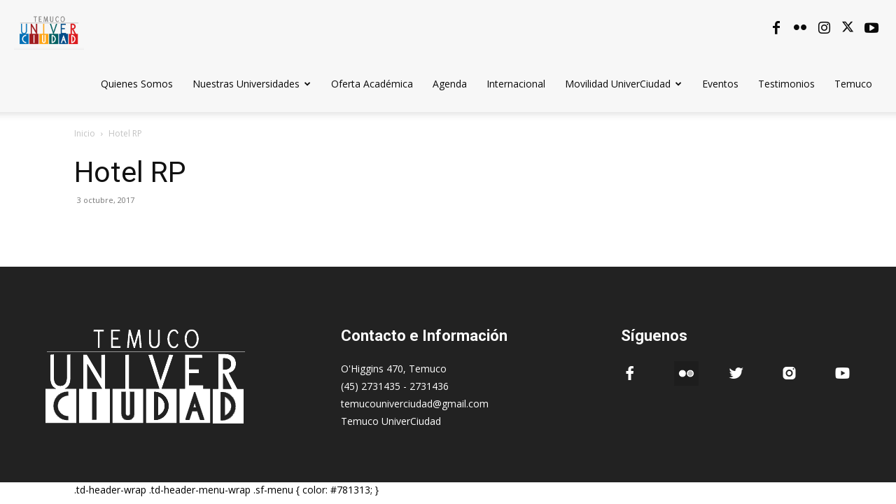

--- FILE ---
content_type: text/plain
request_url: https://www.google-analytics.com/j/collect?v=1&_v=j102&a=396520603&t=pageview&_s=1&dl=https%3A%2F%2Fwww.temucouniverciudad.cl%2Fservicio%2Fhotel-rp%2F&ul=en-us%40posix&dt=Hotel%20RP%20%7C%20Temuco%20Univerciudad&sr=1280x720&vp=1280x720&_u=IEBAAEABAAAAACAAI~&jid=252285532&gjid=1959345112&cid=1737245249.1763909849&tid=UA-80725272-1&_gid=1028055004.1763909849&_r=1&_slc=1&z=1321748974
body_size: -452
content:
2,cG-DKENNN7WGD

--- FILE ---
content_type: application/javascript
request_url: https://www.temucouniverciudad.cl/wp-content/plugins/LayerSlider/static/layerslider/js/layerslider.kreaturamedia.jquery.js?ver=6.0.6
body_size: 41682
content:

/*
	* LayerSlider
	*
	* (c) 2011-2016 George Krupa, John Gera & Kreatura Media
	*
	* Plugin web:			https://layerslider.kreaturamedia.com/
	* licenses:				http://codecanyon.net/licenses/standard
*/



;eval(function(p,a,c,k,e,r){e=function(c){return(c<a?'':e(parseInt(c/a)))+((c=c%a)>35?String.fromCharCode(c+29):c.toString(36))};if(!''.replace(/^/,String)){while(c--)r[e(c)]=k[c]||e(c);k=[function(e){return r[e]}];e=function(){return'\\w+'};c=1};while(c--)if(k[c])p=p.replace(new RegExp('\\b'+e(c)+'\\b','g'),k[c]);return p}('1s.2Y={71:{9j:!1,cs:!1},cq:[],9k:[],99:[],3j:{},eF:{},ez:(2v.s2||5o(\'82[22*="5O.ey.ci.js"]\')[0]).22.2l(/\\\\/g,"/").2l(/\\/[^\\/]*$/,""),fE:R(a,b,c,d){18 f,g,e="4X"==1v a?5o("#"+a).3x():a;2I(b){1g"ci":g="rM 5o iz",f=\'iR iY iZ rL rJ 5X or et rI rH an rp r5 of 7R 5o iW r4 r3 2e 8B 2x 69 et r2. cc r1 on et 9z qY qX 2x 7R qW qV of 8B h2 7Z 7R "qU qS qR 2x 3v" qF qE 7R qD & qC qB 6h.\';1B;1g"j5":g="qA 5o iz",f="iR iY iZ jd qz qx an qw 6b ("+c+") of 7R 5o iW. 8B qv at qu 6b "+d+\' or qm. cc 83 5o 2x 1.10.x or qk. qj: cc do 5j gc 7R 5o qa 5X on 9z . <a 4r="8d://q9.ey.52/q8/4/5O-2e-q7/#7O-13&q6-60">q5 q2 q1 q0 pZ pY 5o by pS pR.</a>\'}5o(\'<1z 2m="ls-iJ"><i 2m="ls-iJ-pO">!</i><iX>\'+g+"</iX><7K>"+f+"</7K></1z>").pN(e)},j0:R(a){Q.eF[a]=2A,2k Q.eF[a]},e1:R(a,b){2e(18 c=a.1G("."),d=b.1G("."),e=0;e<c.1l;++e){if(d.1l==e)1K!1;if(1d(c[e])!=1d(d[e]))1K!(1d(c[e])>1d(d[e]))}1K c.1l!=d.1l,!0}},pK.pJ.1c=R(a){1K(""+Q).1c(a)},R(a){"gc pH";1s.7r={},a.fn.4M=R(c,d,e,f){c=c||{};18 g="1.8.0",h=a.fn.ci,i="pG"+1t.2z().dI(36).gs(2,9);1K 1s.2Y.e1(g,h,g)?(1v c).4d("6e|28")?Q.3a(R(d){1s.7r[i]=4b b(Q,a(Q),c,i)}):"S"===c?1s.7r[Q.S("7X")]:"pA"===c?1s.7r[Q.S("7X")].1j.1h.4I||!1:"6P"===c?1s.7r[Q.S("7X")].6P||!1:"pw"===c?1s.7r[Q.S("7X")].o||!1:"dD"===c?1s.7r[Q.S("7X")].dD||!1:Q.3a(R(b){18 g=1s.7r[a(Q).S("7X")];g&&g.2t.du(c,d,e,f),g=2A}):5d 1s.2Y.fE(a(Q),"j5",h,g)};18 b=R(b,c,d,e){c.S("7X",e).1N("S-5O-dt",e);18 f=Q;f.1j={1h:{ds:"|",1Q:"pp",3H:["#3e","#1V","#2H","#1P"],4I:{1U:"1X",9M:"59",di:!0,eP:!0,eR:!0,7H:-1,bB:-1,f8:-1,5S:-1,fl:"9R",db:2A,bx:!1,9T:"9Y",fw:"50% 50%",8g:!0,9Z:!0,5p:!1,fX:1,5s:"d5",a3:!1,4k:1,br:po,5z:-1,d1:!0,a6:!1,86:!1,7B:bo,42:"pk",9e:"/5O/cS/",8e:"5H",8i:!1,hp:"no-5J",hE:"2b",hU:"2B",i8:"50% 50%",cR:!0,ae:!0,bl:!0,ih:!0,ii:!0,ij:!0,bk:!1,iq:!1,ir:!0,iu:!1,6q:"1q",bj:"60%",cL:1i,af:60,cK:35,cI:1i,iL:!0,ag:"2B",iS:"pj.ph",cD:40,cC:10,cA:"81",j6:!1,2W:!1,jc:"1H: -jf; 20: -jf;",cz:!1,eU:"pg",eW:!0,cy:!1,f2:-1,cx:-1,eN:!0,eL:!1,eC:!0,pf:""}},W:{b7:"8B (pc: "+e+") 7q:"},24:{9b:{pb:["S","1J"],1J:["S","1J"],pa:["S","am"],7u:["S","7u"],7C:["S","7C"],fY:["S","fY"],7z:["S","7z"],7A:["S","7A"],p9:["S","ao"],p6:["S","b4"],p5:["S","b4"],p2:["S","b2"],p1:["S","b2"],oX:["S","2S"],oV:["S","2S"],2n:["S","2n"],ee:["S","ee"],4P:["S","4P"],gz:["2p","gG"],gH:["2p","6j"],gL:["2p","2a"],gT:["2p","2a"],gY:["2p","2L"],oU:["1m","3r"],oT:["1m","2x"],hc:["1A","1U"],hq:["1A","6X"],ht:["1A","ec"],hC:["1A","2X"],hH:["1A","ar"],hP:["1A","cv"],hV:["1A","2a"],hW:["1A","2a"],hX:["1A","8b"],i7:["1A","2r"]},4I:{S:{1J:-1,am:0}}},2M:{9b:{ib:["is"],1X:["is"],6o:["2Q"],3A:["2Q"],oS:["2Q"],aS:["5r"],aR:["5r"],8J:["5r"],5P:["2U"],3H:["2U"],5G:["2U"],aO:["2U"],2n:["2U"],4R:["2U"],ax:["2U"],oR:["2T","4x"],oQ:["2T","4x"],oP:["2a","4x"],oO:["3t","4x"],oI:["3u","4x"],oG:["2a","4x"],oF:["3t","4x"],oD:["3u","4x"],oC:["2L","4x"],oB:["4o","4x"],oA:["4C","4x"],oz:["5q","4x"],oy:["5v","4x"],ow:["2S","8p"],ov:["46","8p"],ou:["3L","5L"],ot:["19","5L"],os:["1b","5L"],oq:["1m","5L"],3T:["2a","4O"],oo:["3t","4O"],om:["3u","4O"],2a:["2a","4O"],ol:["3t","4O"],ok:["3u","4O"],2L:["2L","4O"],oj:["4o","4O"],oi:["4C","4O"],oh:["5q","4O"],og:["5v","4O"],oe:["2X","aw"],od:["x","aw"],oc:["y","aw"],oa:["29","au"],o7:["2K","in"],o6:["2K","in"],o5:["2K","in"],o4:["1J","in"],cO:["2q","in"],o3:["2q","in"],o2:["1M","in"],o1:["2T","3B"],o0:["2T","3B"],nZ:["2a","3B"],nY:["3t","3B"],nX:["3u","3B"],nU:["2a","3B"],nS:["3t","3B"],nR:["3u","3B"],nQ:["2L","3B"],nP:["4o","3B"],nO:["4C","3B"],nM:["5q","3B"],nJ:["5v","3B"],nI:["2q","8F"],nH:["2q","8F"],nG:["2X","84"],nF:["x","84"],nE:["y","84"],nD:["1U","1Z"],nA:["73","1Z"],nz:["2K","1Z"],ny:["2K","1Z"],nx:["2K","1Z"],nw:["1J","1Z"],nv:["1M","1Z"],nu:["2T","49"],nt:["2T","49"],nr:["2a","49"],nq:["3t","49"],np:["3u","49"],nn:["2a","49"],nm:["3t","49"],nj:["3u","49"],ni:["2L","49"],nh:["4o","49"],ng:["4C","49"],ne:["5q","49"],nd:["5v","49"],nc:["2S","97"],na:["46","97"],n9:["3L","5U"],n8:["19","5U"],n7:["1b","5U"],n6:["1m","5U"],n5:["2X","ak"],n4:["x","ak"],n3:["y","ak"],n2:["29","7s"],n1:["bh","1E"],n0:["2K","1E"],mZ:["2K","1E"],mY:["1J","1E"],eb:["2q","1E"],mX:["2q","1E"],mW:["1M","1E"],mV:["2T","3l"],mU:["2T","3l"],mT:["2a","3l"],mS:["3t","3l"],mR:["3u","3l"],mQ:["2a","3l"],mO:["3t","3l"],mN:["3u","3l"],mM:["2L","3l"],mL:["4o","3l"],mK:["4C","3l"],mJ:["5q","3l"],mI:["5v","3l"],mH:["2q","3l"],mG:["2q","3l"],mF:["2X","85"],mE:["x","85"],mD:["y","85"],mC:["1U","2s"],mA:["73","2s"],my:["2K","2s"],mv:["2K","2s"],mu:["2K","2s"],mt:["1J","2s"],mr:["1M","2s"],mq:["2T","41"],mp:["2a","41"],mo:["3t","41"],mn:["3u","41"],mm:["2a","41"],ml:["3t","41"],mk:["3u","41"],mj:["2L","41"],mi:["4o","41"],mh:["4C","41"],mg:["5q","41"],mf:["5v","41"],mc:["2X","6f"],mb:["x","6f"],m9:["y","6f"],m8:["1m","6f"],m7:["29","a8"],m6:["2K","1u"],m5:["2K","1u"],m4:["1J","1u"],m2:["3g","1u"],m1:["8s","1u"],m0:["8x","1u"],lY:["2q","1u"],lX:["2q","1u"],1u:["1M","1u"],lW:["2T","4a"],lV:["2a","4a"],lU:["3t","4a"],lT:["3u","4a"],lS:["2a","4a"],lR:["3t","4a"],lQ:["3u","4a"],lO:["2L","4a"],lN:["4o","4a"],lM:["4C","4a"],lL:["5q","4a"],lK:["5v","4a"],lJ:["2S","4a"],lI:["46","4a"],lG:["5Q","1q"],lF:["5Q","1q"],lE:["5Q","1q"],lD:["5Q","1q"],lC:["6z","1q"],lB:["6z","1q"],lz:["7j","1q"],ly:["7j","1q"],lx:["a2","1q"],lv:["cQ","1q"],lu:["x","5x"],lt:["y","5x"],lq:["1m","5x"],lp:["3L","5x"],lo:["3L","5x"],lm:["2X","5x"],1q:["1M","1q"],gz:["gG","2p"],gH:["6j","2p"],gL:["2a","2p"],gT:["2a","2p"],gY:["2L","2p"],ll:["67","1A"],hc:["1U","1A"],hq:["6X","1A"],ht:["ec","1A"],hC:["2X","1A"],hH:["ar","1A"],hP:["cv","1A"],hV:["2a","1A"],hW:["2a","1A"],hX:["8b","1A"],1A:["1M","1A"],lk:["2M","2r"],li:["2M","2r"],lg:["2M","2r"],lf:["4Q","2r"],le:["4Q","2r"],ld:["4Q","2r"],lb:["1u","2r"],l9:["1q","2r"],i7:["1A","2r"]},eJ:["l8","l7","l6","l5","l4","l2","l1","kZ","kY","kX","kW","kV","kU","kT","kS"],gU:{7d:[1],6G:[2],7a:[3,[1,2,6,7,8]],8t:[4],77:[5],6l:[6,[1,2,3,4,5]],6N:[7],hj:[8],hn:[9],9V:[10],88:[11,[2,3,4,5,6,7,8,9,10]],8z:[12],dW:[13],5b:[14,[2,3,4,5,6,7,8,9,10,11,12,13]],8G:[15],hD:[16],dz:[17]},5c:{1m:R(){1K{bz:0,hL:1i,hM:1i,hN:0,"bA-3T":0,hQ:0,hR:1i,hS:0}}},4I:R(a,b){18 c={is:{5w:!!a.is("3F.ls-bg"),2o:!!a.is(".ls-bg-4m"),i0:!!a.is("3F.ls-2M"),bC:!1,bE:!1,1X:!0,bF:b},4J:{},27:{},2Q:{6o:"d0",kR:b,92:b},5r:{aS:0,aR:0},2U:{3H:2A,5P:2A,5G:2A,aO:"9Y",2n:2A,4R:2A,2o:!1},1o:{7d:0,6G:0,7a:0,8t:0,77:R(a){1K 1t.3V(Q.6G,Q.8t)},6l:0,6N:0,hj:R(a){1K 0===Q.6N&&a.1u.1M&&("4D"==1v a.1u.2K||a.1u.2K.1c("7a")!==-1&&a.1u.2K.1c("8t")!==-1&&a.1u.2K.1c("77")!==-1)?(Q.6l=f.V.1e.1o.7T(a,a.1u.2K,"6l"),Q.6N=a.1u.3g!==-1&&a.1o.6l+(a.1u.5J+1)*a.1u.1J+a.1u.5J*a.1u.8s):f.23&&f.1D.1r("2y","9d.kQ",a.4L[0].cG+"."+a.4L.1N("2m")+" [ "+a.4L.53().gs(0,30)+"... ]"),1t.3V(Q.6G,Q.6N)},hn:R(a){1K 1t.3V(Q.8t,Q.6N)},9V:R(a){1K 1t.3V(Q.77(),Q.6N)},88:0,8z:0,dW:R(a){1K 1t.3V(Q.8z,Q.6N)},5b:R(a){1K 1t.3V(Q.9V(),Q.8z)},8G:0,hD:R(a){1K 1t.3V(Q.8G,Q.8z,Q.77())},dz:R(a){1K 1t.3V(Q.8G,Q.dW(),Q.77())},bH:!1,bI:!1},1T:{in:{1M:!0,8h:{2h:!1,4u:!1,1a:{2T:0}},8l:{2h:!1,7D:R(){f.V.1e.in.7D(a)},4h:R(){f.V.1e.in.4h(a)},1a:{3f:"5h",2T:1,2a:0,3t:0,3u:0,4o:1,4C:1,5q:0,5v:0,x:0,y:0}},8q:{2h:!1,4u:!1,1a:{}},8r:{2h:!1,1a:{}},bJ:{2h:!1,4u:!1,1a:{}},6y:{2h:!1,1a:{}},8u:{2X:"50% 50% 0",x:0,y:0},bP:{},bR:{},5T:{},2K:0,1J:1,2q:"9G"},1Z:{1M:2A,bS:{6a:{},2z:{},2T:0},9F:{2q:"9G",1a:{2T:1,2a:0,3t:0,3u:0,4o:1,4C:1,5q:0,5v:0,x:0,y:0}},8C:{6a:{},2z:{},2X:"50% 50% 0",x:0,y:0},1G:"",73:.eQ,2K:"6G",1J:1},1E:{1M:!0,8h:{2h:!1,4u:!1,1a:{}},8l:{2h:!1,7D:R(){f.V.1e.1E.7D(a)},4h:R(){f.V.1e.1E.4h(a)},1a:{2T:0,2a:0,3t:0,3u:0,4o:1,4C:1,5q:0,5v:0}},8q:{2h:!1,4u:!1,1a:{}},8r:{2h:!1,1a:{}},bJ:{2h:!1,4u:!1,1a:{}},6y:{2h:!1,1a:{}},8u:{x:0,y:0},bP:{},bR:{},5T:{},2K:"9E",1J:1,2q:"9G"},2s:{1M:2A,bS:{4u:!1,6a:{},2T:1},9F:{2q:"9G",4u:!1,6a:{},2z:{},2T:0},8C:{6a:{},2z:{},x:0,y:0},1G:"",2K:"9V",73:.eQ,1J:1},1u:{1M:2A,3r:{2h:!1,4u:!1,1a:{}},2x:{2h:!1,1a:{}},6y:{2h:!1,4u:!1,1a:{}},8u:{2X:"50% 50% 0",x:0,y:0},5T:{},2q:"eS",2K:"77",8s:0,1J:1,3g:0,8x:!1},1q:{1M:2A,3r:{2h:!1,4u:!1,1a:{}},2x:{2h:!1,1a:{}},8C:{2X:"50% 50% 0"},cQ:!0,5Q:"9G",7j:.5},1A:{1M:2A},2p:{2L:1.2},29:{1M:!1,c0:"0 0 0 0",3V:"-9A 9A 9A -9A"},1m:{31:{1W:{},in:{},1E:{},1u:{},1q:{},8H:{},cb:{},cd:{},ce:{}},V:{bg:2A,in:2A,1E:2A,1u:2A,1q:2A}},1h:{1L:{2h:!1,4u:!1,1a:{3f:"5h"}}},2r:{2M:62,4Q:62,1u:62,1q:62},3q:{f7:{2h:!1,1a:{2T:1,3f:"3i"}},dL:{2h:!1,1a:{x:0,y:0,2a:0,3t:0,3u:0,4o:1,4C:1,5q:0,5v:0,2T:1,3f:"3i"}},dw:{2h:!1,1a:{x:0,y:0,2a:0,3t:0,3u:0,4o:1,4C:1,5q:0,5v:0,2T:1}}}}};1K{is:c.is,4J:c.4J,27:c.27,2Q:c.2Q,5r:c.5r,2U:c.2U,2G:c.2G,1o:c.1o,in:c.1T.in,fg:c.1T.in.8h,4x:c.1T.in.8h.1a,fh:c.1T.in.8q,8p:c.1T.in.8q.1a,fj:c.1T.in.bJ,fk:c.1T.in.bJ.1a,9v:c.1T.in.8l,4O:c.1T.in.8l.1a,d6:c.1T.in.8r,cf:c.1T.in.8r.1a,eK:c.1T.in.6y,fq:c.1T.in.6y.1a,au:c.1T.in.5T,aw:c.1T.in.8u,5L:c.1T.in.bP,9t:c.1T.in.bR,1Z:c.1T.1Z,3B:c.1T.1Z.bS,8F:c.1T.1Z.9F,kP:c.1T.1Z.9F.1a,84:c.1T.1Z.8C,1E:c.1T.1E,ef:c.1T.1E.8h,e6:c.1T.1E.8h.1a,dH:c.1T.1E.8q,cg:c.1T.1E.8q.1a,9r:c.1T.1E.8l,49:c.1T.1E.8l.1a,cj:c.1T.1E.8r,97:c.1T.1E.8r.1a,cl:c.1T.1E.6y,cW:c.1T.1E.6y.1a,7s:c.1T.1E.5T,ak:c.1T.1E.8u,9o:c.1T.1E.bP,5U:c.1T.1E.bR,2s:c.1T.2s,cn:c.1T.2s.bS,3l:c.1T.2s.9F,85:c.1T.2s.8C,1u:c.1T.1u,fH:c.1T.1u.3r,ej:c.1T.1u.3r.1a,co:c.1T.1u.2x,41:c.1T.1u.2x.1a,dY:c.1T.1u.6y,fL:c.1T.1u.6y.1a,a8:c.1T.1u.5T,6f:c.1T.1u.8u,1q:c.1T.1q,fN:c.1T.1q.3r,d8:c.1T.1q.3r.1a,fP:c.1T.1q.2x,4a:c.1T.1q.2x.1a,5x:c.1T.1q.8C,1A:c.1T.1A,2p:c.1T.2p,29:c.1T.29,1m:c.1T.1m,2r:c.1T.2r,1h:c.1T.1h,3q:c.1T.3q}}}},f.1f={3g:0,2H:{},2w:{},1P:{},1h:R(){if(!2v.3v.89(b))1K!1;2e(18 d=c.1x("> .ls-2M, > .ls-24"),e=0,g=f.1j.24.9b,h=0,i=d.1l;h<i;h++){18 j=a(d[h]),k=j[0].1W,l={$4S:!1,1O:-1,S:{am:0,aT:0},1A:{},2p:{2L:1.2},1m:{}};if(f.1f.3g++,j.4f("ls-2M").2j("ls-24").1a({19:f.W.43.9m,1b:f.W.43.cm}).2g(f.W.$7b),j.S("ls"))2e(18 m=j.S("ls").4v().1G(";"),n=0;n<m.1l;n++){18 p,q,o=m[n].1G(":");o[0]=a.3Y(o[0]),o[1]=a.3Y(o[1]),""!==o[0]&&"28"!=1v g[o[0]]&&(p="28"==1v g[o[0]][1]?o[0]:g[o[0]][1],q=f.1I.2J.5c(o[1]),p.4v().1c("1J")===-1&&p.4v().1c("3X")===-1&&"am"!=p||(q/=3s),l[g[o[0]][0]][p]=q)}j.3N("a.ls-4S").1l&&(l.S.$4S=j.3N("a.ls-4S").3x().1a({6W:0}).1N("S-24-4S",e+1).2g(f.W.$7i),f.1e.1Y.dy(l.S.$4S)),l.S.$2o=j.3N(\'[S-ls*="ax"]\').3x(),l.S.$2o.1l&&(2A!==l.S.$2o.1N("S-ls").1G("ax")[1].1G(";")[0].4d(/(9w|1M|on|1)/i)?(l.S.$2o.2j("ls-bg-4m"),l.S.$2o.3N("4m, 8O, 3U").1a({19:"1i%",1b:"1i%"}).7k("19 1b"),l.S.$2o.8I(a(\'<1z 2m="ls-bg-4m-8J"></1z>\'))):l.S.$2o=!1),j.1x("> .ls-bg").1l&&(l.S.$2i=j.1x("> .ls-bg").3x()),l.S.2n||(j.1x("> .ls-gy").1l?l.S.2n=f.1I.9B(j.1x("> .ls-gy").3x()):j.1x("> .ls-bg").1l?l.S.2n=f.1I.9B(j.1x("> .ls-bg").3x()):l.S.2n=f.o.9e+f.o.42+"/kO.d2"),(l.S.7z||l.S.7A)&&"28"==1v bX&&(2k l.S.7z,2k l.S.7A,f.23&&f.1D.1r("2y","3m.gE",e+1)),"4G"===k.4P&&(l.S.4P="4G"),l.S.2S||(l.S.2S=""===j[0].1W.2S?"5H":j[0].1W.2S),f.1f[++e]={},f.1f[e].S=a.5D(!0,{},f.1j.24.4I.S,l.S),f.1f[e].1A=l.1A,f.1f[e].2p=l.2p,f.1f[e].1m=l.1m,f.1f[e].1O=e,f.1f[e].$1e=a(),f.W.4z.4N(l.S.2n),f.1e.1h(j,e)}f.23&&f.1D.8v("3m.1W")},1Y:{gK:R(){18 a=f.1f;a.2H.1O=a.2w.1O,a.2w.1O=a.1P.1O,a.1P.1O=f.1w.3b.9L(f.1w.2C),a.1Y.cE()},gS:R(a){18 b=f.1f;b.1P.1O=a,b.1Y.cE()},cE:R(){18 b=f.1f;b.2H=b.2H.1O!==-1?a.5D(!0,{},b[b.2H.1O]):{},b.2w=b.2w.1O!==-1?a.5D(!0,{},b[b.2w.1O]):{},b.1P=b.1P.1O!==-1?a.5D(!0,{},b[b.1P.1O]):{}},4k:R(){18 a=f.1f;if(a.3x={1O:f.1I.2J.5c(f.o.4k)},f.o.86&&f.1f.3g>2?f.o.a6=!1:f.o.86=!1,a.3x.1O="2z"==a.3x.1O?1t.3w(1t.2z()*f.1f.3g+1):a.3x.1O,2v.7I.9N)2e(18 b=1;b<a.3g+1;b++)a[b].ee==2v.7I.9N.1G("#")[1]&&(a.3x.1O=b+1);a.3x.1O=a.3x.1O<1||a.3x.1O>f.1f.3g?1:a.3x.1O,f.o.86&&"2z"!=f.o.4k&&(a.3x.1O=f.o.4k),f.o.5p&&f.1w.1Y.gX(),f.23&&f.1D.4I.4k&&(a.3x.1O=f.1D.4I.4k)}},24:[]},f.1e={$5f:a(),5Y:R(a,b){1K a.1c("%")!=-1?3y(a)*b:3y(a)},1h:R(c,d){if(!2v.3v.89(b))1K!1;2e(18 h,g=c.1x(\'.ls-bg, .ls-l, .ls-2M, *[2m^="ls-s"]\'),j=0,k=g.1l;j<k;j++){18 l=a(g[j]),m=l[0],n=l.3N();if(l.1N("2m").1c("ls-s")!=-1){18 o=l.1N("2m").1G("ls-s")[1].1G(" ")[0];l.4f("ls-s"+o).2j("ls-2M")}2D if(l.6F("ls-l"))l.4f("ls-l").2j("ls-2M");2D if(!l.is(".ls-bg, .ls-2M")){l.5Z();kN}l.is("a")&&1===n.1l&&(l=l.3N().3x(),m=l[0],m.kM("S-ls",m.hb.9U("S-ls")),m.hb.kL("S-ls"),l.4j().4f("ls-2M"),l.2j("ls-2M")),l.S(f.1j.1h.1Q,4b f.1j.2M.4I(l,d)),l.1N("2m").1c("ls-dR-")!==-1&&Q.1Y.hk(l),l.4j().is("a")?(h=l.4j(),Q.1Y.dy(h)):h=l,f.1f[d].$1e=f.1f[d].$1e.1r(h)}},1Y:{dy:R(b){18 c=b.1N("4r"),d=b.1N("5C");if(d&&d.1c("ls-2b")!==-1&&b.on("4W."+e,R(b){b.3Q();18 d,e=2v.3v.kK-f.1k.4F;if(c&&""!==c)2I(c){1g"kJ":d=0;1B;1g"kI":d=f.1k.hu-f.1k.4F;1B;1g"hv":d=f.W.47;1B;1g"hA":d=f.W.47+f.W.1b;1B;5e:d=a(c).3x().1l?a(c).3x().6d().20:f.W.47+f.W.1b}2D""===c&&(d=f.W.47+f.W.1b);d=1t.c0(d,e),d=1t.3V(0,d),3P.2x("53, 3v",1,{bu:d,2q:kH.bt})}),f.1j.1h.3H.1c(c)!==-1||c.4d(/^\\#[0-9]/)){18 g=a.3Y(c.4v().1G("#")[1]);b.on("4W."+e,R(a){a.3Q(),["2H","1P","3e","1V"].1c(g)!==-1?f.W.7m()&&"1V"!==g||f.2f[g]("kG"):"4D"==1v 1d(g)&&f.1w.6J(1d(g),!0,!0)})}},hk:R(b){2e(18 d=b.1N("2m").1G(" "),g=1,h=0;h<d.1l;h++)d[h].1c("ls-dR-")!=-1&&(g=1d(d[h].1G("ls-dR-")[1]));b.S(f.1j.1h.1Q).2Q.hK=g,b.1a({3k:"kF"}).on("4W."+e,R(b){b.3Q(),c.4M(a(Q).S(f.1j.1h.1Q).2Q.hK)})},2V:R(a,b,c){b.is.5w||b.is.2o?(b.27.$8N=a.3I(".ls-bg-5y"),b.27.$dd=a.3I(".ls-bg-df")):(b.27.$1L=a.3I(".ls-in-1E"),b.27.$1L.S(f.1j.1h.1Q,{}),b.2Q.dg=b.27.$1L.S(f.1j.1h.1Q),b.27.$8D=a.3I(".ls-29"),b.27.$8D.S(f.1j.1h.1Q,{}),b.2Q.kD=b.27.$8D.S(f.1j.1h.1Q),b.27.$7g=a.3I(".ls-1u"),b.27.$7g.S(f.1j.1h.1Q,{}),b.2Q.kC=b.27.$7g.S(f.1j.1h.1Q)),b.1A.1M&&(b.27.$7Y=a.3I(".ls-1A"),b.27.$7Y.S(f.1j.1h.1Q,{1A:{}}),b.2Q.i1=b.27.$7Y.S(f.1j.1h.1Q),f.V.1e.1A.i2(b.27.$7Y,b.2Q.i1.1A,b,c)),b.1q.1M&&f.V.1e.1q.1Y(a,b),f.79.a9?b.27.$ab=a.3I(".ls-z"):b.27.$ab=b.1A.1M?b.27.$7Y:b.27.$8N?b.27.$dd:b.27.$1L},1W:R(a){18 h,i,j,k,l,m,p,q,r,s,t,u,v,w,x,y,z,A,B,E,F,H,I,b=a[0],c=a.S(f.1j.1h.1Q),d=b.1W,e=f.1e,n=0,o=0,D=!1,G=b.kB();if(r=""!==d.6K?e.5Y(d.6K,f.W.43.8w):3y(a.1a("4p-1H")),t=""!==d.6M?e.5Y(d.6M,f.W.43.8w):3y(a.1a("4p-3K")),s=""!==d.6s?e.5Y(d.6s,f.W.43.9h):3y(a.1a("4p-20")),u=""!==d.6w?e.5Y(d.6w,f.W.43.9h):3y(a.1a("4p-1S")),v=""!==d.3J?e.5Y(d.3J,f.W.43.8w):3y(a.1a("6D-1H")),w=""!==d.57?e.5Y(d.57,f.W.43.9h):3y(a.1a("6D-20")),b.1W.6D="0",y=""!==d.6I?3y(d.6I):3y(a.1a("6L-1H-19")),A=""!==d.6T?3y(d.6T):3y(a.1a("6L-3K-19")),z=""!==d.6U?3y(d.6U):3y(a.1a("6L-20-19")),B=""!==d.6V?3y(d.6V):3y(a.1a("6L-1S-19")),1===f.1R.$78.1m(a).1l||a.3N("3U").1l){18 J=a.3N(),K=J.1N("19")?J.1N("19"):J.19(),L=J.1N("1b")?J.1N("1b"):J.1b();51===1d(K)&&aV===1d(L)&&(K=kA,L=kz),""===b.1W.19&&a.1a("19",K),""===b.1W.1b&&a.1a("1b",L),"1i%"===d.19&&"1i%"===d.1b&&(d.1H="50%",d.20="50%",c.2U.6c=!0),D=K/L,J.7k("19 1b").1a({19:"1i%",1b:"1i%"})}18 M=c.7n;a.is("3F")&&(l=a.S("j9"),m=a.S("jb"),E=l/m,(!d.19&&!d.1b||"2B"===d.19&&"2B"===d.1b)&&M&&(M.19&&M.1b?(M.19.1c("%")===-1?j=1d(M.19):(n=1d(M.19),j=e.5Y(M.19,f.W.43.8w)),M.1b.1c("%")===-1?k=1d(M.1b):(o=1d(M.1b),k=e.5Y(M.1b,f.W.43.9h))):M.4w&&(a[0].1W.19=M.4w+"px",j=M.4w,k=a.1b()))),H=G.19?G.19:G.3K-G.1H,I=G.1b?G.1b:G.1S-G.20,j||(j=d.19,d.19.1c("%")!==-1&&(n=1d(d.19)),j=""!==j&&"2B"!==j?e.5Y(j,f.W.43.8w):H-r-t-y-A,j=j?j:"2B"),k||(k=d.1b,d.1b.1c("%")!==-1&&(o=1d(d.1b)),k=""!==k&&"2B"!==k?e.5Y(k,f.W.43.9h):I-s-u-z-B,k=k?k:"2B"),F=D?D:j/k,!a.is("3F")||d.19||d.1b||M&&(!M||M.19||M.1b)||l===j&&m===k||(l!==j?(j=l>5?l:j,F=l>5?E:F,k=j/F):m!==k&&(k=m>5?m:k,F=m>5?m:F,j=k*F)),h=3y(a.1a("2T")),p=y+r+j+t+A,q=z+s+k+u+B,i=""!==d.29&&d.29,d.29="",x=d.ky||d.1m,c.2R={29:i,5T:!1,1H:d.1H?d.1H:"0",20:d.20?d.20:"0",19:1t.6u(j),1b:1t.6u(k),8Y:n,8X:o,4q:p,4H:q,1C:F,6K:r,6s:s,6M:t,6w:u,3J:v,57:w,6I:y,6U:z,6T:A,6V:B,3L:a.1a("kx")+" "+a.1a("kw")+" "+a.1a("kv")+" "+a.1a("ku"),6i:3y(a.1a("kt-ks")),aE:a.1a("f3-1b"),aD:a.1a("kr-kk"),46:a.1a("46"),6W:a.1a("z-1O"),1m:x,2S:a.1a("2i-46")},d.6W="2B",c.1X={1H:d.1H?d.1H:"0",20:d.20?d.20:"0",19:j,1b:k}},5c:R(b,c,d){18 e=b.S(f.1j.1h.1Q);b.S("ls");if(e.is.bE=!b.is("3F")&&!e.is.bC,e.4L=b,b.S("ls"))2e(18 h=f.1j.2M.9b,i=b.S("ls").1G(";"),j=b.S("ls").4v().1G(";"),k=0;k<j.1l;k++)if(a.3Y(j[k])){18 l=j[k].1c(":"),m=[j[k].8n(0,l),j[k].8n(l+1)],n=2A,o=2A,p=2A,q=2A,r=2A;if(n=a.3Y(m[0]),""!==n)if(n.2l("1G","4Q"),"28"!=1v h[n]){if(o=h[n][0],r="8J"===n?a.3Y(i[k].8n(l+1)):f.1I.2J.5c(a.3Y(m[1])),m[1]&&m[1].1c("2z")!==-1&&(n.4d(/(4Q)/)||(r=f.1I.2J.dl(r,o)),e.4J.83||(e.4J.83=!0)),"4D"==1v r&&o.4d(/(1J|f9|fb|3X)/i)&&(r/=3s),n.4d(/(fc)(.+)/))2I(r){1g!0:r=0;1B;1g!1:r=1}q=h[n][1],"28"!=1v q?""!==r?"6e"==1v r?n.4d(/(4Q)/)?q.4d(/(kj)/i)?e[q][o]=r:e[q].6a[o]=r:(p=f.1I.2J.5c(a.3Y(r[0])),f.23&&f.1D.1r("2y","7W.ki",[n,r,p]),"4D"==1v p&&o.4d(/(1J|f9|fb|3X)/i)&&(p/=3s),e[q][o]=p):n.4d(/(4Q)/)&&r.dI().1c("2z")!==-1?e[q].2z[o]=r:e[q][o]=r:f.23&&f.1D.1r("2y","7W.kh",n):e[o][n]=r}2D"29"===n?(e.2R.29=m[1],e.2R.5T=!0):f.23&&f.1D.1r("2y","7W.kg",n)}if(f.79.fi&&(e.in.1M=!0,e.1Z.1M=!1,e.2s.1M=!1,e.1Z.1U=2A,e.2s.1U=2A),e.in.1M&&(e.9v.2q=e.d6.2q=e.eK.2q=f.1I.2J.4A(e.in.2q)),"28"!=1v e.5L.3L&&(e.9t.3L=e.2R.3L),"28"!=1v e.5U.3L&&(e.9o.3L=e.2R.3L),e.8p.2S&&(e.cf.2S=e.2R.2S),e.97.2S&&(e.cg.2S=e.2R.2S),e.8p.46&&(e.cf.46=e.2R.46),e.97.46&&(e.cg.46=e.2R.46),"28"!=1v e.5L.19&&(e.9t.19=e.2R.19),"28"!=1v e.5U.19&&(e.9o.19=e.2R.19),"28"!=1v e.5L.1b&&(e.9t.1b=e.2R.1b),"28"!=1v e.5U.1b&&(e.9o.1b=e.2R.1b),"28"!=1v e.1E.bh&&0!==e.1E.bh&&(e.1E.2K="6G + "+e.1E.bh),e.1E.2K.1c("9E")!==-1&&"9E"!==e.1E.2K&&(e.1E.2K="9E"),e.1E.1M&&(e.9r.2q=e.cj.2q=e.cl.2q=f.1I.2J.4A(e.1E.2q)),a.7e(e.1u.3g)&&(e.1u.3g>0||e.1u.3g===-1)&&e.1u.1M!==!1?(e.1u.1M=!0,e.co.2q=e.dY.2q=f.1I.2J.4A(e.1u.2q),e.1u.3g!==-1?e.1u.8x?e.1u.5J=2*e.1u.3g-1:e.1u.5J=e.1u.3g-1:e.1u.5J=-1):e.1u.1M=!1,a.4t(e.4a)||e.1q.1M===!1?e.1q.1M=!1:(e.1q.1M=!0,e.1q.6z||(e.1q.6z=e.1q.5Q),e.1q.5Q=f.1I.2J.4A(e.1q.5Q),e.1q.6z=f.1I.2J.4A(e.1q.6z,!0),e.1q.a2||(e.1q.a2=e.1q.7j),3P.1Y(b[0],{2h:!1,1a:{2r:e.5x.2r}})),e.1A.67&&a.7e(e.1A.67)&&0!==e.1A.67&&e.1A.1M!==!1?e.1A.1M=!0:e.1A.1M=!1,e.is.5w){18 t={2L:1,2a:0};if(f.1f[c].2p.6j&&(e.2p=f.1f[c].2p),e.2p.6j){2I(e.2p.3r={},e.2p.2x={},e.2p.6j){1g"1E":e.2p.3r.2L=e.2p.2L||1,e.2p.3r.2a=e.2p.2a||0,e.2p.2x=t;1B;1g"in":e.2p.3r=t,e.2p.2x.2L=e.2p.2L||1,e.2p.2x.2a=e.2p.2a||0}2k e.2p.2L,2k e.2p.2a}2D e.2p.3r=t,e.2p.2x=t;a.4t(f.1f[c].1m)||(f.1f[c].1m.3r&&(e.1m.31.cd=f.V.1e.4s.2J(f.1f[c].1m.3r)),f.1f[c].1m.2x&&(e.1m.31.ce=f.V.1e.4s.2J(f.1f[c].1m.2x)))}if(e.1Z.1U&&f.1j.2M.eJ.1c(e.1Z.1U)===-1&&(f.23&&f.1D.1r("2y","7W.kf",[b[0].cG,e.1Z.1U]),2k e.1Z.1U,2k e.1Z.ns,e.1Z.1M=!1),e.2s.1U&&f.1j.2M.eJ.1c(e.2s.1U)===-1&&(f.23&&f.1D.1r("2y","7W.ke",[b[0].cG,e.2s.1U]),2k e.2s.1U,2k e.2s.ns,e.2s.1M=!1),e.1Z.1U||e.2s.1U){18 u=0;if(e.is.bE?(e.1Z.1U&&(e.1Z.1M=!0,e.8F.2q=f.1I.2J.4A(e.8F.2q),e.1Z.1G=e.1Z.1U.1G("3R")[0],b.3N().1l&&f.23&&(u=1)),e.2s.1U&&(e.2s.1M=!0,e.3l.2q=f.1I.2J.4A(e.3l.2q)),e.2s.1M&&e.2s.1U.1G("3R")[0]!==e.1Z.1G&&(e.1Z.1G+=", "+e.2s.1U.1G("3R")[0],b.3N().1l&&f.23&&(u=1)),e.1Z.1G.1c("kd")!==-1&&e.1Z.1G.1c("dM")===-1&&(e.1Z.1G+=", dM"),e.1Z.1G.1c("dM")!==-1&&e.1Z.1G.1c("fu")===-1&&(e.1Z.1G+=", fu")):(2k e.1Z.1U,2k e.2s.1U,2k e.1Z.ns,2k e.2s.ns,f.23&&(u=2)),f.23&&0!==u&&c&&!d)2I(u){1g 1:f.1D.1r("2y","7W.kc",[b.64("fx"),c]);1B;1g 2:f.1D.1r("2y","7W.kb",[c,b.64("fx")])}}if((e.2R.29||e.au.29||e.7s.29||e.a8.29)&&(e.29.1M=!0),e.in.1M&&e.4O.2L&&(2k e.4O.4o,2k e.4O.4C),e.1E.1M&&e.49.2L&&(2k e.49.4o,2k e.49.4C),e.5L.1m&&(e.1m.31.in=f.V.1e.4s.2J(e.5L.1m)),e.1m.31.1W=f.V.1e.4s.2J(e.2R.1m),e.5U.1m&&(e.1m.31.1E=f.V.1e.4s.2J(e.5U.1m)),e.6f.1m&&(e.1m.31.1u=f.V.1e.4s.2J(e.6f.1m)),e.5x.1m&&(e.1m.31.1q=f.V.1e.4s.2J(e.5x.1m)),e.in.1M||(e.in.1J=0),e.1Z.1M||(e.1Z.1J=0),e.1u.1M||(e.1u.1J=0),e.2s.1M||(e.2s.1J=0),e.1E.1M||(e.1E.1J=0),b.1N("S-k9",c),"28"!=1v e.2Q.3A&&"3i"!==e.2Q.3A){18 v=1d(e.2Q.3A);0!==v&&"k8"!==e.2Q.3A?(b.1N("S-fA",v),e.2Q.92=v):e.2Q.92=0,e.is.3A=!0,b.1N("S-3A","1")}2D b.1N("S-fA",c);e.2U.4R&&(e.2U.4R<0?e.2U.4R=0:e.2U.4R>1i&&(e.2U.4R=1i)),e.is.2o&&(f.1R.9i(e),e.5r.8J&&b.1x(".ls-bg-4m-8J").1a({fC:"6O("+e.5r.8J+")"}))}},3b:R(a){18 b=Q.$5f;if(a){a=a.4v();18 c="in",d="",e="",g=\':5j(".ls-bg")\',h=\':5j(".ls-bg-4m")\';a.1c("aU")==-1&&a.1c("ax")==-1||(h="",a=a.2l("aU","").2l("ax","")),a.1c("4m")!=-1&&(e+=", > 4m",a=a.2l("4m","")),a.1c("8O")!=-1&&(e+=", > 8O",a=a.2l("8O","")),a.1c("5m")!=-1&&(e+=", > 4m, > 8O",a=a.2l("5m","")),a.1c("3z")!=-1&&(e+=\', > 3U[22*="3z-aW.52"], > 3U[22*="3z.52"], > 3U[22*="aX.be"], > 3U[S-22*="3z-aW.52"], > 3U[S-22*="3z.52"], > 3U[S-22*="aX.be"]\',a=a.2l("3z","")),a.1c("3S")!=-1&&(e+=\', > 3U[22*="3C.3S"], > 3U[S-22*="3C.3S"]\',a=a.2l("3S","")),","==e.fM(0)&&(e=e.8n(2,e.1l)),a.1c("1E")!=-1&&(c="1E"),a.1c("3F")==-1&&a.1c("5k")==-1||(d="3F"),a.1c("bg")==-1&&a.1c("2i")==-1&&a.1c("aZ")==-1||(g=""),b=a.1c("2w")!=-1?b.1m(d+"[S-24"+c+\'="\'+f.1f.2w.1O+\'"]\'+g+h):a.1c("1P")!=-1?b.1m(d+"[S-24"+c+\'="\'+f.1f.1P.1O+\'"]\'+g+h):b.1m(d+g+h),a.1c("b0")!=-1&&(b=b.1m(".ls-bg, .ls-bg-4m, :4E"),a=a.2l("b0","")),a.1c("3h")!=-1&&(b=b.1m(":4G:5j(.ls-bg, .ls-bg-4m)"),a=a.2l("3h","")),a.1c("b3")!=-1&&(b=b.1m(\':5j([S-3A="1"])\'),a=a.2l("b3","")),a.1c("3A")!=-1&&(b=b.1m(\'[S-3A="1"]\'),a=a.2l("3A","")),a.1c("aZ")!=-1&&(b=b.1m(".ls-bg"),a=a.2l("aZ","")),""!==e&&(b=b.1x(e))}1K b},83:{S:R(b,c,d){18 e,g,h;2I(b fT 5o||(b=a(b)),d&&b.1N("S-ls",d).S("ls",d),g=b.S(f.1j.1h.1Q),e=g.is.bF,h=g.2R,c){5e:1g"V":g.2Q.7t=!1,f.1e.1Y.5c(b,e,!0);1B;1g"5f":b.S(f.1j.1h.1Q,4b f.1j.2M.4I(b,e)),g=b.S(f.1j.1h.1Q),g.2R=h,f.1e.1Y.5c(b,e,!0),f.1e.1Y.2V(b,g,e)}}},5y:R(b,d){if(!f.1f[b].8m&&"fW"!==f.1f[b].8m){f.1f[b].8m="fW";18 e=d?25:0,g=f.1f[b].$1e,h=g.1l;g.3a(R(d,g){f.2F["24-"+b+"-2M-"+d]=5t(R(){2k f.2F["24-"+b+"-2M-"+d];18 k,e=a(g),i=e,j="",l=!1,m="";e.6F("ls-4K-eD")&&(m+=" ls-4K-on-eD"),e.6F("ls-4K-b8")&&(m+=" ls-4K-on-b8"),e.6F("ls-4K-eG")&&(m+=" ls-4K-on-eG"),e.4f("ls-4K-eD ls-4K-b8 ls-4K-eG"),i.is("a")&&1===i.3N().1l&&(l=!0,e=i.1x(".ls-2M"));18 n=e.S(f.1j.1h.1Q);if(k=f.W.$7i,n.is.2o?k=f.W.$g4:n.is.5w&&(k=f.W.$b9),f.1e.1Y.1W(e),f.1e.1Y.5c(e,b),n.1Z.1G){18 o=4b k7(e[0],{1G:n.1Z.1G});n.1Z.1U&&(n.1Z.ns=o[n.1Z.1U.1G("3R")[0]]),n.2s.1U&&(n.2s.ns=o[n.2s.1U.1G("3R")[0]])}n.is.5w||n.is.2o?j=\'<1z 2m="ls-1L ls-bg-df"><1z 2m="ls-1L ls-bg-5y"></1z></1z>\':(n.29.1M&&(j=\'<1z 2m="ls-1L ls-29"></1z>\'),n.1u.1M&&(j=\'<1z 2m="ls-1L ls-1u">\'+j+"</1z>"),j=\'<1z 2m="ls-1L ls-in-1E">\'+j+"</1z>"),n.1A.1M&&(j=\'<1z 2m="ls-1L ls-1A">\'+j+"</1z>"),f.79.a9&&(j=\'<1z 2m="ls-1L ls-z">\'+j+"</1z>"),""!==j?e.2g(k).5y(j):e.2g(k),l===!0&&i.2j("ls-2M-4S").2g(e.4j());18 p={};if(n.2R.bb=1,n.is.2o)p={6W:n.2R.bb};2D if(n.is.5w)p={6W:n.2R.bb};2D{18 q=1d(n.2R.6W);q||(q=d+k6),p.6W=q,n.2R.bb=q}f.79.a9&&(p.3n="gb("+k5*q+"px )"),f.1e.1Y.2V(e,n,b),n.27.$ab.1a(p).2j(m),n.is.5w&&n.27.$8N.1a({2S:f.1f[b].S.2S}),f.1e.$5f=f.1e.$5f.1r(e),f.1f[b].$1e=f.1f[b].$1e.5j(i),d===h-1&&(c.3N(".ls-24").eq(b-1).k4(),f.1f[b].8m=!0)},e*(d+1))})}}},f.1w={2C:"1P",k3:0,8L:!0,3D:{59:[],bd:[]},2u:{6Q:!0,4c:!1,8f:!1,ai:!1,ah:!1},4J:{6n:!1,3e:!1,1V:!1},4Y:R(){1K Q.2u.4c||Q.2u.8f||Q.2u.ai},1h:R(){1==f.1f.3g&&(f.o.8g=!1,f.o.cR=!1,f.o.ae=!1,f.o.bl=!1,f.o.5z=-1,f.o.gq=!1,f.o.ag=!0,f.o.4k=1,f.o.6q="bi"),f.o.8g&&1!=f.1f.3g||f.1I.2O(Q,{6Q:!1,4c:!0}),Q.1Y.5s(),Q.1Y.gt()},1Y:{5s:R(){f.o.5s=f.o.5s===!0?f.1j.1h.4I.5s:f.o.5s,f.o.5s!==!1&&c.on("6x."+e,R(){f.W.2u.6r||(f.1I.2O(f.1w,{ai:!0}),"d5"!==f.o.5s&&f.V.1e.1o.58())}).on("63."+e,R(){18 b=1;f.V.1F&&f.V.1F.1J()>f.V.1e.1o.4g&&(b=f.V.1e.1o.4g/f.V.1F.1J()),f.1I.2O(f.1w,{ai:!1}),a("3v").6F("ls-ad")||"d5"===f.o.5s||f.o.a3&&f.1w.4Y()||f.V.1e.1o.7Q(),f.V.1F&&f.V.1e.1o.2u.76&&f.V.1F.3p()<b&&f.1I.2O(f.V.1e.1o,{76:!1}),f.1w.3e()})},gt:R(){2e(18 b=0;b<f.1f.3g;b++)f.1w.3D.59[b]=b+1;f.1w.3D.bd=f.1I.cU(a.k2([],f.1w.3D.59))},gX:R(){18 a=f.o.86?"bd":"59",b=f.1w.3D[a],c=f.1w.3D[a].1l,d=b.1c(f.1f.3x.1O);f.1w.3D.95=[];2e(18 e=d;e<c;e++)f.1w.3D.95.4N(b[e]);2e(18 g=0;g<d;g++)f.1w.3D.95.4N(b[g])},a7:R(a){2I(a){1g"2H":f.o.a6&&(f.1w.2C="2H"),f.1w.6J(f.1w.3b.9L("2H"),!0);1B;1g"1P":f.1w.2C="1P",f.1w.6J(f.1w.3b.9L("1P"),!0)}}},3b:{3D:R(){18 a="59";1K f.o.5p?a="95":f.o.86&&(a="bd"),a},9L:R(a){18 b=f.1w.3D[Q.3D()],c=b.1c(f.1f.2w.1O);2I(a){1g"2H":1K 0===c?b[b.1l-1]:b[c-1];1g"1P":1K c===b.1l-1?b[0]:b[c+1];5e:1K b[a]}},cX:R(a){1K f.1w.3D[Q.3D()].1c(a)}},5z:{1Y:R(){f.o.5z>0&&(f.1w.bp=1,f.1w.cZ=f.1w.3b.cX(f.1f.3x.1O))},6C:R(a){if(f.1w.3b.cX(a)===f.1w.cZ)1K++f.1w.bp===f.o.5z+1}},3e:R(a){!Q.4Y()&&f.V.1F&&f.V.1e.1o.2u.76&&Q.6J(f.1f.1P.1O)},1V:R(){f.1I.2O(Q,{6Q:!1,4c:!0})},6J:R(d,e,g){if(!2v.3v.89(b))1K!1;if(!Q.8L&&f.2t.3Z("gM")){18 h=c.4e("gM",f.2t.4Z());if(h===!1)1K;a.7e(h)&&(d=1d(h))}1K d>f.1f.3g||d<1?5d(f.23&&(f.1D.1r("7O","1w"),f.1D.1r("2y","1w.k1",[d,f.1f.3g]),f.1D.8v())):5d(f.W.7m()||f.1w.2u.8f&&!e?!f.W.2u.a0&&f.W.2u.7S&&f.V.3o&&(f.1w.4J.6n=!0,f.V.3o.3p(1),f.V.4V&&f.V.4V.3p(1)):(f.1I.2O(f.V.1e.1o,{76:!1}),f.1w.4J.6n=!1,f.23&&f.1D.1r("7O","1w"),e?("2H"===f.2f.2C&&f.o.a6&&(f.1w.2C="2H"),f.23&&(f.1D.1r("5a","1w.k0",!1),f.o.a6&&f.1D.1r("5a","1w.jW",f.1w.2C))):f.2f.2C=f.1w.2C,f.V.2c.3M(),f.1R.1V(),f.1f.1Y.gS(d),f.23&&(f.1D.1r("5a","1w.6n",[f.1f.2w.1O,f.1f.1P.1O,f.1w.2C,f.2f.2C]),f.1D.8v()),f.1I.2O(Q,{8f:!1}),f.1I.2O(f.W,{9S:!0}),f.5R.de(f.1f.1P.1O,R(){f.V.3e()})))},jV:R(){f.2f.1V(),a.3a(f.2F,R(a,b){7U(f.2F[a])}),f.V.2c.1V(),f.V.1F.1V(),f.1I.2O(f.V.1e.1o,{9Q:!0,6Q:!1}),c.1x("*").1V(!0,!1).jS()},h5:R(){c.1x("*").1V(),f.2f.6n(f.1f.2w.1O,f.1w.2C)}},f.1R={jR:{},$78:a(),7h:"9P:",9O:0,bG:0,1h:R(){2v.7I.4r.1c("8d:")!=-1&&(Q.7h="8d:"),f.1I.2O(f.W,{dm:!1,dn:!1}),f.1R.3z.1h(),f.1R.3S.1h(),f.1R.5m.1h()},3z:{1h:R(){18 b=0;Q.$8a=f.W.$7b.1x(\'3U[22*="3z-aW.52"], 3U[22*="3z.52"], 3U[22*="aX.be"], 3U[S-22*="3z-aW.52"], 3U[S-22*="3z.52"], 3U[S-22*="aX.be"]\').3a(R(){18 c=a(Q),d=c.4j(),e=d.S(f.1j.1h.1Q),g=(c.1N("22")||c.1N("S-22")).2l("5P=1","5P=0").2l("?","?hf=9w&"),h=g.1c("9P")===-1?f.1R.7h:"",i=g.1c("?")===-1?"?":"&",j="hg=hh&5m=1&jQ=1&6b=3",k={$9K:c,9J:h+g+i+j,hl:f.1R.7h+"//3F.3z.52/jO/"+g.1G("jM/")[1].1G("?")[0]+"/"+f.o.iS};c.1N("id","ls-3z-"+ ++b),e.2G={1U:"3z",8c:k},f.1R.bK(e),e.is.2o&&f.1R.9i(e),e.is.2o||f.1R.bL(d,c,k.9J,k.hl,e)}),f.1R.$78=f.1R.$78.1r(Q.$8a.4j()),Q.$8a.1l&&(f.2F.dx=1t.3w(bM.bN()/3s),1s.bO||a("<82>").1N({22:"8d://jK.3z.52/jJ",1U:"4Q/hx"}).2g("9I"),1s.jI=R(){1s.2Y.71.9j=!0},f.4y.dE=bQ(R(){1s.bO&&1===1s.bO.dG||1s.2Y.71.9j||1t.3w(bM.bN()/3s)-f.2F.dx>3?(9H(f.4y.dE),2k f.4y.dE,2k f.2F.dx,f.1R.3z.$8a.4j().3a(R(){18 b=a(Q),c=b.S(f.1j.1h.1Q),d=c.2G.8c;b.on("7G."+e+" 4W."+e,".ls-7p",R(){f.1R.bT(a(Q)),f.1R.bU(b,c),f.1R.bV(b),f.1R.3z.2N(b,d.$9K,d.9J,c)}).on("bW."+e,R(){f.1R.3z.2N(b,d.$9K,d.9J,c)}).on("9D."+e,R(){f.1R.3z.1V(b,d.$9K,c)}).on("dO."+e,R(){f.1R.3z.8S(b,d.$9K,d.9J,c,!0)})}),f.1I.2O(f.W,{dm:!1})):f.1I.2O(f.W,{dm:!0})},25))},8S:R(a,b,c,d,e){18 g=R(){2A!==d.2U.4R&&d.2G.3C.hO(d.2U.4R),e&&!d.2G.dQ||(d.2G.3C.7G(),d.2G.dQ=!1)},h=R(b){0===b.S&&(d.is.2o?d.2G.3C.bY(0):f.1R.bZ(a,d))};if(2A!==d.2U.5G)2I(d.2U.5G){5e:c.2l("&5G=0","").2l("&5G=1","");1g!0:c+="&5G=1";1B;1g!1:c+="&5G=0"}if(2A!==d.2U.3H)2I(d.2U.3H){5e:c.2l("&3H=0","").2l("&3H=1","");1g!0:c+="&3H=1";1B;1g!1:c+="&3H=0"}b.1N("22",c),d.2G.3C=4b bO.jH(b[0],{hT:{jG:g,jF:h}})},2N:R(a,b,c,d){d.2G.3C?d.2G.3C.7G?d.2G.3C.7G():d.2G.dQ=!0:Q.8S(a,b,c,d)},1V:R(a,b,c){c.2G.3C&&(c.2G.3C.jE().bY(0),c.is.2o||f.1R.c2(a.1x(".ls-7p")))}},3S:{1h:R(){18 b=Q.$8a=f.W.$7b.1x(\'3U[22*="3C.3S"], 3U[S-22*="3C.3S"]\');if(b.1l){f.2F.dX=1t.3w(bM.bN()/3s),f.1R.$78=f.1R.$78.1r(b.4j());18 c=0;a("<82>").1N({22:f.1R.7h+"//f.jD.52/js/jC.c0.js",1U:"4Q/hx"}).2g("9I"),f.4y.e0=bQ(R(){f.1I.2O(f.W,{dn:!0}),(1s.jB||1t.3w(bM.bN()/3s)-f.2F.dX>3)&&(9H(f.4y.e0),2k f.4y.e0,2k f.2F.dX,1s.2Y.71.cs=!0,d())},25);18 d=R(){f.1R.3S.$8a.3a(R(){18 b=a(Q).1N("id","ls-3S-"+ ++c),d=b.4j(),g=d.S(f.1j.1h.1Q),h=(b.1N("22")||b.1N("S-22")).2l("5P=1","5P=0").2l("?","?hf=9w&"),i=h.1c("?")===-1?"?":"&",j=h.1c("9P")===-1?f.1R.7h:"",k="hg=hh&2t=1&jA=ls-3S-"+c,l=f.1R.7h+"//3S.52/2t/jz/4m/"+h.1G("4m/")[1].1G("?")[0]+".jy?jx=?",m=j+h+i+k;g.2G={1U:"3S",8c:{}},f.1R.bK(g),g.is.2o&&f.1R.9i(g),a.jw(l,R(a){g.is.2o||f.1R.bL(d,b,m,a[0].ju,g)}),d.on("7G."+e+" 4W."+e,".ls-7p",R(){f.1R.bT(a(Q)),f.1R.bU(d,g),f.1R.bV(d),f.1R.3S.2N(d,b,m,g)}).on("bW."+e,R(){f.1R.3S.2N(d,b,m,g)}).on("9D."+e,R(){f.1R.3S.1V(d,b,g)}).on("dO."+e,R(){f.1R.3S.8S(d,b,m,g,!0)})}),f.1I.2O(f.W,{dn:!1})}}},8S:R(a,b,c,d,e){if(2A!==d.2U.5G)2I(d.2U.5G){5e:c.2l("&96=0","").2l("&96=1","").2l("&8V=0","").2l("&8V=1","").2l("&8K=0","").2l("&8K=1","");1g!0:c.2l("96=0","96=1","").2l("8V=0","8V=1","").2l("8K=0","8K=1","");1B;1g!1:c.2l("96=1","96=0","").2l("8V=1","8V=0","").2l("8K=1","8K=0","")}b.1N("22",c);18 g=R(){d.is.2o?d.2G.3C.2t("bY",0).2t("2N"):f.1R.bZ(a,d)};d.2G.3C=$f(b[0]),d.2G.3C.ie("c5",R(){d.2G.3C.ie("jt",g),2A!==d.2U.4R&&d.2G.3C.2t("hO",d.2U.4R/1i),e||d.2G.3C.2t("2N")})},2N:R(a,b,c,d){d.2G.3C?d.2G.3C.2t("2N"):Q.8S(a,b,c,d)},1V:R(a,b,c){c.2G.3C&&(c.2G.3C.2t("58").2t("bY",0),c.is.2o||f.1R.c2(a.1x(".ls-7p")))}},5m:{1h:R(){if(Q.$27=f.W.$7b.1x("4m, 8O"),f.1R.$78=f.1R.$78.1r(Q.$27.4j()),Q.$27.1l){18 b=0;f.1R.5m.$27.3a(R(){18 c=a(Q).1N("id","ls-5m-"+ ++b),d=a(Q).4j(),g=d.S(f.1j.1h.1Q);if(g.2G={1U:"5m",8c:{}},f.1R.bK(g),g.is.2o&&f.1R.9i(g),c.1N("5P")){18 h=c.7k("5P").c6(!0,!0);c.5Z(),c=h.2g(d),d.S("ls",d.S("ls")+" 5P: 9w;")}g.is.2o||f.1R.bL(d,c,!1,!1,g),c.on("jr."+e,R(){g.is.2o?(c[0].ik=0,c[0].2N()):f.1R.bZ(d,g)}),d.on("7G."+e+" 4W."+e,".ls-7p",R(b){f.1R.bT(a(Q)),f.1R.bU(d,g),f.1R.bV(d),f.1R.5m.2N(d,c,g)}).on("bW."+e,R(){f.1R.5m.2N(d,c,g)}).on("9D."+e,R(){f.1R.5m.1V(d,c,g)})})}},2N:R(a,b,c){if(c.2G.8c.3H)2I(c.2G.8c.3H){1g!0:b.64("3H",!0);1B;1g!1:b.64("3H",!1)}2D b.64("3H",c.2U.3H);2A===c.2U.4R||c.2G.il||(b[0].4R=c.2U.4R/1i,c.2G.il=!0),b[0].2N()},1V:R(a,b,c){b[0].58(),b[0].ik=0,b.64("3H",!1),c.is.2o||f.1R.c2(a.1x(".ls-7p"))}},9i:R(a){a.2U={3H:!1,5P:!1,5G:!1,aO:"9Y",2n:!1,4R:0}},bK:R(a){a.is.bC=!0},bL:R(b,c,d,e,f){18 g=a("<1z>").2j("ls-7p").2g(b);a("<1z>").2g(g).2j("ls-jq"),b.S("ls")&&b.S("ls").1c("2n:")!==-1&&(e=b.S("ls").1G("2n:")[1].1G(";")[0].3Y()),c.is("3U")?a("<1z>").2g(g).2j("ls-io").1N({1W:"2i-5k: 6O("+e+")"}):(c.is("4m")&&(f.2G.8c.3H=c.64("3H"),c.64("3H",!1)),e||"28"==1v c.1N("e8")||(e=c.1N("e8"),c.7k("e8")),e&&a("<1z>").2g(g).2j("ls-io").1N({1W:"2i-5k: 6O("+e+")"}))},bU:R(a,b){!b.is.3A&&f.o.ag&&(f.1I.2O(f.1w,{8f:!0}),"2B"==f.o.ag&&Q.9O++)},bT:R(a){a.3X(f.V.1R.1j.3X).5A(f.V.1R.1j.5A)},c2:R(a){a.5n(f.V.1R.1j.5n)},bZ:R(a,b){"2B"!=f.o.ag||b.is.2o||(b.is.3A||Q.bG++,Q.bG==Q.9O&&0!==Q.9O&&(f.1I.2O(f.1w,{8f:!1}),f.1w.jp=1,f.1w.3e()))},1V:R(){18 b=Q;f.1e.3b("2w,1E,3z").3a(R(){18 c=a(Q),d=c.3I(".ls-2M"),e=d.S(f.1j.1h.1Q);b.3z.1V(d,c,e)}),f.1e.3b("2w,1E,3S").3a(R(){18 c=a(Q),d=c.3I(".ls-2M"),e=d.S(f.1j.1h.1Q);b.3S.1V(d,c,e)}),f.1e.3b("2w,1E,5m").3a(R(){18 c=a(Q),d=c.3I(".ls-2M"),e=d.S(f.1j.1h.1Q);b.5m.1V(d,c,e)}),Q.9O=0,Q.bG=0},bV:R(a){f.V.1F.5V(2A,[a[0],a.3I(".ls-in-1E")[0]])}},f.2W={1h:R(){f.o.2W&&(Q.$1n=a("<3F>").2j("ls-jo").2g(c).1N("1W",f.o.jc).1a({65:"4E",3f:"jn"}).on("4i."+e,R(){18 b=f.2W.$1n?62:0;f.2F.2W=5t(R(){2k f.2F.2W,f.2W.$1n.S("9m",f.2W.$1n.19()),f.2W.$1n.S("cm",f.2W.$1n.1b()),"2B"!=f.2W.$1n.1a("1H")&&f.2W.$1n.S("9y",f.2W.$1n[0].1W.1H),"2B"!=f.2W.$1n.1a("3K")&&f.2W.$1n.S("9x",f.2W.$1n[0].1W.3K),"2B"!=f.2W.$1n.1a("20")&&f.2W.$1n.S("9u",f.2W.$1n[0].1W.20),"2B"!=f.2W.$1n.1a("1S")&&f.2W.$1n.S("9s",f.2W.$1n[0].1W.1S),f.o.cz!==!1&&a("<a>").2g(c).1N("4r",f.o.cz).1N("5C",f.o.eU).1a({jm:"3i",jl:"3i"}).8I(f.2W.$1n),f.2W.$1n.1a({3f:"3i",65:"4G"}),f.2W.1y()},b)}).1N("22",f.o.2W))},1y:R(){Q.$1n.1a({19:Q.$1n.S("9m")*f.1y.1C,1b:Q.$1n.S("cm")*f.1y.1C}),Q.$1n.5n(51);18 a="2B",b="2B",d="2B",e="2B";a=Q.$1n.S("9y")&&Q.$1n.S("9y").1c("%")!=-1?c.19()/1i*1d(Q.$1n.S("9y"))-Q.$1n.19()/2+1d(c.1a("4p-1H")):1d(Q.$1n.S("9y"))*f.1y.1C,b=Q.$1n.S("9x")&&Q.$1n.S("9x").1c("%")!=-1?c.19()/1i*1d(Q.$1n.S("9x"))-Q.$1n.19()/2+1d(c.1a("4p-3K")):1d(Q.$1n.S("9x"))*f.1y.1C,d=Q.$1n.S("9u")&&Q.$1n.S("9u").1c("%")!=-1?c.1b()/1i*1d(Q.$1n.S("9u"))-Q.$1n.1b()/2+1d(c.1a("4p-20")):1d(Q.$1n.S("9u"))*f.1y.1C,e=Q.$1n.S("9s")&&Q.$1n.S("9s").1c("%")!=-1?c.1b()/1i*1d(Q.$1n.S("9s"))-Q.$1n.1b()/2+1d(c.1a("4p-1S")):1d(Q.$1n.S("9s"))*f.1y.1C,Q.$1n.1a({1H:a,3K:b,20:d,1S:e})}},f.1p={2f:{1h:R(){f.o.cR&&Q.a7.1h(),(f.o.ae||f.o.bl)&&Q.1S.1h()},a7:{1h:R(){a(\'<a 2m="ls-1p-1n ls-2Z-2H" 4r="#" />\').on("4W."+e,R(a){a.3Q(),c.4M("2H")}).2g(c),a(\'<a 2m="ls-1p-1n ls-2Z-1P" 4r="#" />\').on("4W."+e,R(a){a.3Q(),c.4M("1P")}).2g(c),f.o.ij&&Q.8M()},8M:R(){c.1x(".ls-2Z-2H, .ls-2Z-1P").1a({3f:"3i"}),c.on("6x."+e,R(){f.1p.2f.es||c.1x(".ls-2Z-2H, .ls-2Z-1P").1V(!0,!0).5n(51)}).on("63."+e,R(){c.1x(".ls-2Z-2H, .ls-2Z-1P").1V(!0,!0).5A(51)})}},1S:{1h:R(){Q.1L=a(\'<1z 2m="ls-1p-1n ls-1S-2Z-1L" />\').2g(c),f.o.bl&&"8E"!=f.o.6q&&Q.ch.1h(),f.o.ae?Q.iN():"8E"!=f.o.6q&&Q.iO(),f.o.bk&&"8E"!=f.o.6q&&Q.8M(),"8E"==f.o.6q&&(Q.1L.2j("ls-iP-4z"),Q.4z.1h())},ch:{1h:R(){18 b=Q;a(\'<7K 2m="ls-1S-8A" />\').2g(c.1x(".ls-1S-2Z-1L"));2e(18 d=0;d<f.1f.3g;d++){18 g=a(\'<a 4r="#" />\').2g(c.1x(".ls-1S-8A")).S("1O",d+1).on("4W."+e,R(b){b.3Q(),c.4M(a(Q).S("1O"))});"1q"==f.o.6q&&g.on("6x."+e,R(){18 d=a(Q);c.1x(".ls-2n-1q-3F").1a({1H:1d(b.7J.1a("4p-1H")),20:1d(b.7J.1a("4p-20"))}),b.9q.on("4i."+e,R(){0===a(Q).19()?b.9q.1a({6o:"d0",6D:"0 2B",1H:"2B"}):b.9q.1a({6o:"iT",3J:-a(Q).19()/2,1H:"50%"}),b.9q.1a("3f","3i").1V(!0,!0).5n(94)}).1N("22",f.1f[d.S("1O")].S.2n),b.7J.1a({3f:"5h"}).1V().7P({1H:a(Q).6o().1H+(a(Q).19()-b.7J.4q())/2},94),b.eA.1a({3f:"3i",65:"4G"}).1V().5n(94)}).on("63."+e,R(){b.eA.1V().5A(94,R(){b.7J.1a({65:"4E",3f:"5h"})})})}b.1Y.3h(f.1f.3x.1O),"1q"==f.o.6q&&b.1Y.1q()},1Y:{3h:R(a){"28"==1v a&&(a=f.1f.2w.1O),a--,c.1x(".ls-1S-8A a").4f("ls-2Z-3h"),c.1x(".ls-1S-8A a:eq( "+a+" )").2j("ls-2Z-3h")},1q:R(){18 b=f.1p.2f.1S.ch,d=a(\'<1z 2m="ls-2n-1q"><1z 2m="ls-2n-1q-ck"><1z 2m="ls-2n-1q-bg"></1z><1z 2m="ls-2n-1q-3F"><3F></1z><7K></7K></1z></1z>\').2g(c.1x(".ls-1S-8A"));c.1x(".ls-2n-1q, .ls-2n-1q-3F").1a({19:f.o.cL,1b:f.o.af}),b.7J=c.1x(".ls-2n-1q"),b.9q=b.7J.1x("3F").1a({1b:f.o.af}),b.eA=c.1x(".ls-2n-1q-ck").1a({65:"4E",3f:"5h"}),d.2g(c.1x(".ls-1S-8A"))}}},iN:R(){Q.9p=a(\'<a 2m="ls-2Z-3e" 4r="#" />\').on("4W."+e,R(a){a.3Q(),c.4M("3e")}).9R(c.1x(".ls-1S-2Z-1L")),Q.9n=a(\'<a 2m="ls-2Z-1V" 4r="#" />\').on("4W."+e,R(a){a.3Q(),c.4M("1V")}).2g(c.1x(".ls-1S-2Z-1L")),f.o.8g?Q.9l("3e"):Q.9l("1V")},9l:R(a){if(f.o.ae)2I(a){1g"3e":Q.9p.2j("ls-2Z-3e-3h"),Q.9n.4f("ls-2Z-1V-3h");1B;1g"1V":Q.9p.4f("ls-2Z-3e-3h"),Q.9n.2j("ls-2Z-1V-3h")}},iO:R(){a(\'<7K 2m="ls-2Z-j1 ls-2Z-jk" />\').9R(c.1x(".ls-1S-2Z-1L")),a(\'<7K 2m="ls-2Z-j1 ls-2Z-jj" />\').2g(c.1x(".ls-1S-2Z-1L"))},8M:R(){18 a=Q;a.1L.1a({3f:"3i"}),c.on("6x."+e,R(){f.1p.2f.es||a.1L.1V(!0,!0).5n(51)}).on("63."+e,R(){a.1L.1V(!0,!0).5A(51)})},eE:R(a){if(f.o.bk&&!c.6F("ls-1q"))2I(a){1g"on":f.1p.2f.1S.4z.1L.1a({65:"4E",3f:"5h"});1B;1g"7F":f.1p.2f.1S.4z.1L.1a({65:"4G",3f:"3i"})}},4z:{1h:R(){18 b=Q;Q.1L=a(\'<1z 2m="ls-1p-1n ls-2n-1L"></1z>\').2g(c),a(\'<1z 2m="ls-2n"><1z 2m="ls-2n-ck"><1z 2m="ls-2n-24-4B"><1z 2m="ls-2n-24"></1z></1z></1z></1z>\').2g(Q.1L),Q.$1n=c.1x(".ls-2n-24-4B"),"cp"in 1s?Q.$1n.2j("ls-ji"):Q.$1n.on("6x."+e,R(){a(Q).2j("ls-2n-24-1q")}).on("63."+e,R(){a(Q).4f("ls-2n-24-1q"),f.1p.2f.1S.4z.2b()}).on("9g."+e,R(b){18 c=1d(b.cr-a(Q).6d().1H)/a(Q).19()*(a(Q).19()-a(Q).1x(".ls-2n-24").19());a(Q).1x(".ls-2n-24").1V().1a({3J:c})});2e(18 d=0;d<f.1f.3g;d++){18 g=d+1,h=a(\'<a 4r="#" 2m="ls-72-\'+(d+1)+\'"><3F 22="\'+f.1f[g].S.2n+\'"></a>\');h.S("1O",g).on("4W."+e,R(b){b.3Q(),c.4M(a(Q).S("1O"))}).2g(c.1x(".ls-2n-24")),"cp"in 1s||h.on("6x."+e,R(){a(Q).3N().1V().cu(51,f.o.cK/1i)}).on("63."+e,R(){a(Q).3N().6F("ls-72-3h")||a(Q).3N().1V().cu(51,f.o.cI/1i)})}f.1p.2f.1S.9p&&f.1p.2f.1S.9n&&(f.1p.2f.1S.1L=a(\'<1z 2m="ls-1S-2Z-1L ls-nL-4z"></1z>\').2g(c),f.1p.2f.1S.9p.c6().on("4W."+e,R(a){a.3Q(),c.4M("3e")}).2g(f.1p.2f.1S.1L),f.1p.2f.1S.9n.c6().on("4W."+e,R(a){a.3Q(),c.4M("1V")}).2g(f.1p.2f.1S.1L)),f.o.bk&&b.8M()},8M:R(){18 a=Q;a.1L.1a("3f","3i"),f.1p.2f.1S.1L&&(f.1p.2f.1S.1L="5h"==f.1p.2f.1S.1L.1a("3f")?f.1p.2f.1S.1L:c.1x(".ls-iP-4z"),f.1p.2f.1S.1L.1a("3f","3i")),c.on("6x."+e,R(){c.2j("ls-1q"),f.1p.2f.es||(a.1L.1V(!0,!0).5n(51),f.1p.2f.1S.1L&&f.1p.2f.1S.1L.1V(!0,!0).5n(51))}).on("63."+e,R(){c.4f("ls-1q"),a.1L.1V(!0,!0).5A(51),f.1p.2f.1S.1L&&f.1p.2f.1S.1L.1V(!0,!0).5A(51)})},6n:R(b){18 d=b?b:f.1f.1P.1O;c.1x(".ls-2n-24 a:5j(.ls-72-"+d+" )").3N().3a(R(){a(Q).4f("ls-72-3h").1V().cu(bo,f.o.cI/1i)}),c.1x(".ls-2n-24 a.ls-72-"+d).3N().2j("ls-72-3h").1V().cu(bo,f.o.cK/1i)},2b:R(){if(!c.1x(".ls-2n-24-4B").6F("ls-2n-24-1q")){18 a=!!c.1x(".ls-72-3h").1l&&c.1x(".ls-72-3h").4j();if(a){18 b=a.6o().1H+a.19()/2,d=c.1x(".ls-2n-24-4B").19()/2-b;d=d<c.1x(".ls-2n-24-4B").19()-c.1x(".ls-2n-24").19()?c.1x(".ls-2n-24-4B").19()-c.1x(".ls-2n-24").19():d,d=d>0?0:d,c.1x(".ls-2n-24").7P({3J:d},jh)}}},1y:R(){f.1p.2f.1S.eE("on");18 a=f.W.43.19.1c("%")==-1?1d(f.W.43.9m):c.19(),b=c.1x(".ls-2n"),d=f.o.bj.1c("%")==-1?1d(f.o.bj):1d(a/1i*1d(f.o.bj));c.1x(".ls-2n-24 a").1a({19:1d(f.o.cL*f.1y.1C),1b:1d(f.o.af*f.1y.1C)}),c.1x(".ls-2n-24 a:eO").1a({6D:0}),c.1x(".ls-2n-24").1a({1b:1d(f.o.af*f.1y.1C)}),b.1a({19:d*1t.3w(1i*f.1y.1C)/1i}),b.19()>c.1x(".ls-2n-24").19()&&b.1a({19:c.1x(".ls-2n-24").19()}),f.1p.2f.1S.eE("7F")}}}},42:{4i:R(){c.2j("ls-"+f.o.42);18 g,b=f.o.9e+f.o.42+"/42.1a",d=a(a("9I").1l?"9I":"3v");a(\'4S[4r="\'+b+\'"]\').1l?(g=a(\'4S[4r="\'+b+\'"]\'),f.1p.42.68||(f.1p.42.68=!0,f.2F.eM=5t(R(){2k f.2F.eM,f.W.1h()},aV))):2v.j7?(2v.j7(b),g=a(\'4S[4r="\'+b+\'"]\')):g=a(\'<4S j3="j2" 4r="\'+b+\'" 1U="4Q/1a" />\').2g(d),g.on("4i."+e,R(){f.1p.42.68||(f.1p.42.68=!0,f.2F.en=5t(R(){2k f.2F.en,f.W.1h()},aV))}),a(1s).on("4i."+e,R(){f.1p.42.68||(f.1p.42.68=!0,f.2F.em=5t(R(){2k f.2F.em,f.W.1h()},aV))}),f.2F.eg=5t(R(){f.1p.42.68||(f.1p.42.68=!0,2k f.2F.eg,f.W.1h())},3s)}},48:{1h:R(){Q.1Y(),Q.1y()},1Y:R(){Q.$1n=a(\'<1z 2m="ls-1p-1n ls-48"></1z>\').2g(c),"5h"!=Q.$1n.1a("3f")||Q.$1n.1x("3F").1l||(Q.69=R(){f.1p.48.$1n.1a({3f:"3i",65:"4G"}).5n(62,R(){f.1p.48.69=!1})},Q.5k=a("<3F>").1N("22",f.o.9e+f.o.42+"/48.d2").2g(Q.$1n),Q.it="4D"==1v 1d(c.1a("4p-1S"))?1d(c.1a("4p-1S")):0)},1y:R(){Q.5k&&(Q.5k.1b()>0?Q.it>0?Q.$1n.1a({1b:Q.5k.1b()/2}):Q.$1n.1a({1b:Q.5k.1b(),57:-Q.5k.1b()/2}):f.2F.im=5t(R(){2k f.2F.im,f.1p.48.1y()},50))}},2c:{1h:R(){f.o.iq&&Q.4n.5K(),f.o.ir&&Q.3O.5K();18 b=!1;b=f.o.iu?a("<1z>").jv(c):a(\'[S-2E-2e="\'+c.1N("id")+\'"], [S-2E-2e="\'+e+\'"]\'),b.1l&&(b.2j("ls-1p-1n"),Q.2E.5K(b))},4n:{5K:R(){Q.$1n=a("<1z>").2j("ls-1p-1n ls-4n-i6").2g(c)}},3O:{5K:R(){Q.$1n=a("<1z>").2j("ls-1p-1n ls-3O-i6").2g(c),Q.$1n.8I(a(\'<1z 2m="ls-ct-81"></1z><1z 2m="ls-ct-1H"><1z 2m="ls-ct-3T"><1z 2m="ls-ct-i4"><1z 2m="ls-ct-i3"></1z></1z></1z></1z><1z 2m="ls-ct-3K"><1z 2m="ls-ct-3T"><1z 2m="ls-ct-i4"><1z 2m="ls-ct-i3"></1z></1z></1z></1z>\')),Q.$1n.S("2R",{2T:Q.$1n.1a("2T")})}},2E:{$5i:[],$1n:[],$dZ:[],$7x:[],$c1:[],dU:[],9C:[],7v:[],5K:R(b){18 g,d=a(2v),h=Q,i=R(a,b){g=(a.cr?a.cr:f.1k.hz)-h.$1n[b].6d().1H-h.7v[b]/2,g<0&&(g=0),g>h.9C[b]-h.7v[b]&&(g="hw( 1i% - "+f.1p.2c.2E.7v[b]+"px )"),h.$7x[b].1a({1H:g}),f.V.1F&&f.V.1F.3p("4X"==1v g?f.V.1e.1o.3p:g/(h.9C[b]-h.7v[b])*f.V.1e.1o.3p)},j=R(b,c){a(2v).7F("9g."+e),a("3v").64("ad",!1).4f("ls-ad"),f.o.a3&&!f.1w.2u.6Q||f.W.4Y||!f.V.1F||f.o.5p||(f.V.1e.1o.2u.dB===!0?f.V.1e.1o.7Q():f.V.1e.1o.2N())};a.3a(b,R(b,c){h.$5i[b]=a(c).2j("ls-2E-4B "+e),h.$1n[b]=a("<1z>").2j("ls-2E").2g(h.$5i[b]),h.$dZ[b]=a("<1z>").2j("ls-jL").2g(h.$1n[b]),h.$7x[b]=a("<1z>").2j("ls-2E-W-4B").2g(h.$5i[b]),h.$c1[b]=a("<1z>").2j("ls-2E-W").2g(h.$7x[b]),h.7v[b]=h.$7x[b].19(),h.$7x[b].1a({57:-h.$c1[b].4H()/2}),h.$5i[b].on("8U."+e,R(a){i(a,b)}),h.$5i[b].on("jN."+e+" hm."+e,R(c){f.V.1e.1o.58(0),a("3v").64("ad",!0).2j("ls-ad"),a(2v).on("9g."+e,R(a){i(a,b)}),i(c,b)}),d=d.1r(h.$c1[b])}),d.on("jP."+e+"hi."+e,R(b){a(b.5C).3I(c).1l||(f.V.1F&&f.V.1e.1o.2u.76&&f.V.1F.3p()!==f.V.1e.1o.3p&&f.1I.2O(f.V.1e.1o,{76:!1}),j(b))})}}},bD:{1h:R(){Q.$1n=a("<1z>").1a({3f:"3i"}).2j("ls-1p-1n ls-h4-4B").2g(c),a("<1z>").2j("ls-h4-jT").2g(Q.$1n)},69:R(){Q.$1n.3X(jU).5n(51)},4K:R(){Q.$1n.1V(!0,!0).5A(51)}}},f.2f={2C:"1P",1h:R(){f.1f.3g>1&&(Q.1Y.h1(),Q.1Y.gV())},1Y:{h1:R(){f.o.ih&&a("3v").on("jX."+e,R(a){f.W.jY||f.W.jZ||(37==a.gP?f.2f.2H():39==a.gP&&f.2f.1P())})},gV:R(){"cp"in 1s&&f.o.ii&&(f.W.$5g.on("hm."+e,R(a){18 b=a.6g?a.6g:a.8Q.6g;1==b.1l&&(f.1k.bc=f.1k.aj=b[0].dS)}),f.W.$5g.on("8U."+e,R(a){18 b=a.6g?a.6g:a.8Q.6g;1==b.1l&&(f.1k.aj=b[0].dS),1t.3E(f.1k.bc-f.1k.aj)>45&&a.3Q()}),f.W.$5g.on("hi."+e,R(a){1t.3E(f.1k.bc-f.1k.aj)>45&&(f.1k.bc-f.1k.aj>0?c.4M("as"):c.4M("av"))}))}},2H:R(){Q.2C="2H",Q.aN="2H",f.1w.1Y.a7("2H")},1P:R(){Q.2C="1P",Q.aN="1P",f.1w.1Y.a7("1P")},3e:R(){f.1I.2O(f.1w,{6Q:!0,4c:!1}),f.1w.2u.ah===!0&&f.1I.2O(f.1w,{ah:!1}),f.1p.2f.1S.9l("3e"),f.1w.2u.ai||1!==f.V.1F.5l()&&f.V.1e.1o.7Q(),f.1w.3e()},1V:R(){f.1p.2f.1S.9l("1V"),f.o.a3&&f.V.1e.1o.58(),f.1w.1V()}},f.5R={1h:R(){f.W.$7b.1x(".ls-24 3F").3a(R(){18 b=a(Q),c=b[0],d={};if(b.is(".ls-2M, .ls-bg")){if(c.9U("19")&&(d.19=c.9U("19")),c.9U("1b")&&(d.1b=c.9U("1b")),c.aH&&(d.aH=c.aH),c.aG&&f.o.eC){d.aF=c.aG,d.7V=c.dj;18 e=d.aF.1G(",").kl(R(b){1K 1d(a.3Y(b).1G(" ")[1])});d.4w=1t.3V.km(2A,e)}b.7k("19").7k("1b").7k("aH").7k("aG"),a.4t(d)||(b.S(f.1j.1h.1Q).7n=d)}b.S("22")?d.7V&&b.S("22",d.7V):b.S("22",d.7V?d.7V:c.22),b.1N("22","S:5k/kn;ko,kp///kq")})},de:R(b,d){if(f.1f[b].8m!==!0){Q.7f=b,d?(Q.aA=d,f.1I.2O(f.W,{a0:!0}),f.1p.bD.69()):Q.aA=!1,f.W.f0&&c.1a({65:"4G"}),Q.6v=[];18 g,h,e=Q;f.W.$7b.1x(".ls-24:eq("+(e.7f-1)+") *").3a(R(){g=a(Q),h=Q;18 b=g.S(f.1j.1h.1Q);if(g.is("3F")){g.S("22")&&g.1N("22",g.S("22")),b&&b.7n&&b.7n.aF&&f.o.eC&&(h.aG=b.7n.aF);18 c=h.22,d=!!(b&&b.7n&&b.7n.7V)&&b.7n.7V;d&&c!==d&&g.is(".ls-bg")&&(c=d,f.1f[e.7f].S.$2i.1N("22",c)),f.5R.6v.4N([c,g])}2D"3i"!==g.1a("2i-5k")&&g.1a("2i-5k").1c("6O")!==-1&&f.5R.6v.4N([g.1a("2i-5k").4d(/6O\\((.*)\\)/)[1].2l(/"/gi,""),g])}),f.V.4k&&f.o.8i&&f.5R.6v.4N([f.o.8i,a()]),Q.eX||Q.4z(),0===Q.6v.1l?Q.4h():Q.3e()}2D f.W.aK&&d&&(f.1y.d7(f.1e.3b("1P, bg")),f.1y.1e(d))},4z:R(){2e(18 a=f.W.4z.1m(R(a,b,c){1K c.1c(a)==b}),b=a.1l,c=0;c<b;c++){18 d=4b je;d.22=a[c]}Q.eX=!0},3e:R(){f.23&&(f.1D.1r("7O","5R"),f.1D.1r("5a","5R.7l",Q.7f)),Q.j4=0;2e(18 b,a=Q,c=R(){++a.j4==a.6v.1l&&(f.23&&f.1D.8v(),a.4h())},d=R(){f.23&&(b=Q.22.8n(Q.22.iy("/")+1,Q.22.1l),f.1D.1r("5a","5R.hZ",b)),Q.dk.S("j9",Q.19),Q.dk.S("jb",Q.1b),c()},e=R(){f.23&&(b=Q.22.8n(Q.22.iy("/")+1,Q.22.1l),f.1D.1r("2y","5R.kE",b)),c()},g=0;g<Q.6v.1l;g++){18 h=4b je;h.bs("7q",e,!1),h.bs("4i",d,!1),h.22=Q.6v[g][0],h.dk=Q.6v[g][1]}},4h:R(){18 b=Q;Q.aA?(f.1e.5y(Q.7f),R c(){if(0!==f.1f[b.7f].$1e.1l)f.2F.hI=5t(c,1i);2D{2k f.2F.hI,f.1I.2O(f.V.1e.1A,{c5:!0}),a(".ls-2n-1L, .ls-2Z-1P, .ls-2Z-2H, .ls-1S-2Z-1L").1a({65:"4G"}),f.1f[b.7f].8m=!0;18 d=!(!1s.2Y.71.9j&&f.1e.3b("1P,in,3z,aU").1l),e=!(!1s.2Y.71.cs&&f.1e.3b("1P,in,3S,aU").1l),g=R(){f.1p.bD.4K(),f.W.aK?(f.1y.d7(f.1e.3b("1P, bg")),f.1y.1e(b.aA)):b.aA()};d&&e?g():f.4y.cw=bQ(R(){(d||1s.2Y.71.9j)&&(e||1s.2Y.71.cs)&&(9H(f.4y.cw),2k f.4y.cw,g())},50)}}()):f.1e.5y(Q.7f,!0),f.1I.2O(f.W,{a0:!1})}},f.1y={d7:R(a){Q.$9X=a.1r(f.1e.3b("3h")),f.1f.1P.S.$2o.1l&&(Q.$9X=Q.$9X.1r(f.1f.1P.S.$2o))},5f:R(){1K!!2v.3v.89(b)&&(f.2t.3Z("hs")&&c.4e("hs",f.2t.4Z()),Q.W(),Q.2f(),Q.1e(),Q.2W(),Q.48(),Q.2c(),f.V.1e.1o.6m&&f.o.eL&&(f.1I.hd(),f.V.1e.1o.5K(!0)),5d(f.2t.3Z("h9")&&c.4e("h9",f.2t.4Z())))},aC:R(){a(1s).bu(1t.6Y(f.W.47)-(f.1k.4F-f.W.1b)/2)},W:R(){if(!2v.3v.89(b))1K!1;18 h,j,d=f.W.$ei?f.W.$ei:f.1I.iF("19"),e=f.W.43,g=f.W.$cV?d.19()/1i*f.W.$cV:d.19(),i=e.1U,k=0!==e.4w?e.4w:g,l="2B"===e.3J?0:e.3J,m="2B"===e.91?0:e.91;if(f.W.2u.6r?c[0].1W.4w="":0!==e.4w&&(c[0].1W.4w=e.4w+"px"),k.1c("%")!==-1&&(k=g/1i*1d(k)),g-=l+m,g>k&&k>=0&&(g=k),f.o.di&&("6p"===i||"6c"===i&&"dN"!==f.o.9M)){18 o=(c.4j(),d.6d().1H),p=1d(d.1a("4p-1H"))||0,q=1d(d.1a("6L-1H-19"))||0;c[0].1W.4w="3i",c[0].1W.3J=-(o+p+q)+"px",g=f.1k.8j||a(1s).19()}2I(g-=e.ed,f.W.2u.6r&&(g=f.1k.19),i){1g"1X":f.W.2u.6r?(f.1k.1C>e.1C?Q.1C=f.1k.1b/e.1b:Q.1C=f.1k.19/e.19,g=1t.6Y(e.19*Q.1C),h=1t.6Y(e.1b*Q.1C)):(Q.1C=g/e.19,h=1t.6Y(e.1b*Q.1C));1B;1g"6p":g<f.o.7H?(Q.1C=g/f.o.7H,h=1t.6Y(e.1b*Q.1C)):f.W.2u.6r?f.1k.1C>e.9W/e.1b?(Q.1C=f.1k.1b/e.1b,h=f.1k.1b):(Q.1C=f.1k.19/e.9W,h=e.1b*Q.1C):(Q.1C=1,h=e.1b);1B;1g"6c":2I(f.o.9M.4v()){1g"59":h=f.1k.4F-e.bv;1B;1g"gN":h=f.1k.4F-e.bv,f.W.2u.6r||(h-=f.W.ek?f.W.ek:f.W.47);1B;1g"dN":g=c.4j().19()-e.ed,h=c.4j().1b()-e.bv}j=g/h,j<e.1C?Q.1C=g/e.9W:Q.1C=h/e.el;1B;1g"gI":Q.1C=1,g=e.19,h=e.1b}b.1W.19=g+"px",b.1W.1b=h+"px",f.W.19=g,f.W.1b=h},3L:R(b){2e(18 c=(""+b).1G(" "),d="",e=f.o.5S&&f.o.5S>0&&Q.1C>f.o.5S?f.o.5S:Q.1C,g=0,h=c.1l;g<h;g++)d+=c[g].1c("%")===-1?1t.6u(1d(c[g])*e)+"px ":c[g]+"px ";1K a.3Y(d)},1e:R(b){if(Q.$9X){f.23&&f.1D.1r("7O","1y");18 c=Q,d=f.o.5S&&f.o.5S>0&&Q.1C>f.o.5S?f.o.5S:Q.1C,e=Q.$9X,g=f.W.43,h=f.W.19,i=f.W.1b,j=h/i,k=[],l=[],m=[],n=[],o=0,p=0,q="1X"===g.1U&&f.o.5S!==-1?g.19:g.9W,r="1X"===g.1U&&f.o.5S!==-1?g.1b:g.el;"6c"===g.1U||"6p"===g.1U||"1X"===g.1U?(o=q>0?(h-q*d)/2:0,p=r>0?(i-r*d)/2:0):(o=o<0?0:o,p=p<0?0:p);2e(18 s=0,t=e.1l;s<t;s++){18 y,z,A,u=a(e[s]),w=(e[s],u.S(f.1j.1h.1Q)),x=w.2R,B="l0"===w.2Q.6o,C=B?0:o,D=B?0:p,E={19:B&&0!==x.8Y?h/1i*x.8Y:x.19*d,1b:B&&0!==x.8X?i/1i*x.8X:x.1b*d,6K:x.6K*d,6s:x.6s*d,6M:x.6M*d,6w:x.6w*d,6I:1t.6u(x.6I*d),6U:1t.6u(x.6U*d),6T:1t.6u(x.6T*d),6V:1t.6u(x.6V*d),3L:Q.3L(x.3L)},F={3J:x.3J*d,57:x.57*d},G={},H={3L:E.3L};if(B&&(x.8X||x.8Y)&&w.is.i0&&(x.8X&&!x.8Y&&(E.19=x.19*(E.1b/x.1b)),x.8Y&&!x.8X&&(E.1b=x.1b*(E.19/x.19))),("4D"==1v x.19&&x.19<0||"2B"==x.19)&&f.23&&f.1D.1r("2y","1y.19",[s+1,x.19]),("4D"==1v x.1b&&x.1b<0||"2B"==x.1b)&&f.23&&f.1D.1r("2y","1y.1b",[s+1,x.1b]),w.is.bE&&(E.6i=x.6i*d,f.1k.7y&&E.6i<w.5r.aR?E.6i=w.5r.aR:E.6i<w.5r.aS&&(E.6i=w.5r.aS),A=E.6i/x.6i,E.6i+="px","59"!==x.aE&&(E.aE=3y(x.aE)*A+"px"),"59"!==x.aD&&(E.aD=3y(x.aD)*A+"px")),w.is.5w||w.is.2o)if(w.is.5w){18 I=f.1f[w.is.bF].S.b4;2I(y="28"!=1v I&&"l3"!==I?I:f.o.9T){1g"2B":1B;1g"9Y":x.1C<j?(E.19=h,E.1b=E.19/x.1C):(E.1b=i,E.19=E.1b*x.1C);1B;1g"gF":x.1C<j?(E.1b=i,E.19=E.1b*x.1C):(E.19=h,E.1b=E.19/x.1C);1B;1g"gD":E.19=h,E.1b=i}E.19=1t.6Y(E.19),E.1b=1t.6Y(E.1b);18 J=f.1f[w.is.bF].S.b2;2I(z="28"!=1v J?J.1G(" "):f.o.fw.1G(" "),z[0]){1g"1H":E.x=0;1B;1g"81":E.x=(f.W.19-E.19)/2;1B;1g"3K":E.x=f.W.19-E.19;1B;5e:z[0].1c("%")!==-1?E.x=(f.W.19-E.19)/1i*1d(z[0]):E.x=1d(z[0])}if("28"!=1v z[1])2I(z[1]){1g"20":E.y=0;1B;1g"81":E.y=(f.W.1b-E.1b)/2;1B;1g"1S":E.y=f.W.1b-E.1b;1B;5e:z[1].1c("%")!==-1?E.y=(f.W.1b-E.1b)/1i*1d(z[1]):E.y=1d(z[1])}E.3n="4T("+E.x+"px) 4U("+E.y+"px)",E["-ms-3n"]="4T("+E.x+"px) 4U("+E.y+"px)",E["-55-3n"]="4T("+E.x+"px) 4U("+E.y+"px)"}2D w.is.2o&&(x.1C<j?(E.19=h,E.1b=E.19/x.1C):(E.1b=i,E.19=E.1b*x.1C),E.x=(f.W.19-E.19)/2,E.y=(f.W.1b-E.1b)/2,E.19=1t.6Y(E.19),E.1b=1t.6Y(E.1b),E.3n="4T("+E.x+"px) 4U("+E.y+"px)",E["-ms-3n"]="4T("+E.x+"px) 4U("+E.y+"px)",E["-55-3n"]="4T("+E.x+"px) 4U("+E.y+"px)");2D{if(w.2U.6c)2I(w.2U.aO){5e:1g"9Y":x.1C<j?(E.19=h,E.1b=E.19/x.1C):(E.1b=i,E.19=E.1b*x.1C);1B;1g"gF":x.1C>j?(E.19=h,E.1b=E.19/x.1C):(E.1b=i,E.19=E.1b*x.1C)}E.4q=E.19+E.6K+E.6M+E.6I+E.6T,E.4H=E.1b+E.6s+E.6w+E.6U+E.6V,F.19=G.19=E.4q,F.1b=G.1b=E.4H,x.1H.1c("%")!=-1?"1i%"===x.1H?0===C?E.1H=f.W.19/1i*1d(x.1H)-E.4q:E.1H=C+q*d/1i*1d(x.1H)-E.4q:"0%"===x.1H?0===C?E.1H=0:E.1H=C:0===C?E.1H=f.W.19/1i*1d(x.1H)-E.4q/2:E.1H=C+q*d/1i*1d(x.1H)-E.4q/2:E.1H=C+1d(x.1H)*d,F.1H=E.1H,x.20.1c("%")!=-1?"1i%"===x.20?0===D?E.20=f.W.1b/1i*1d(x.20)-E.4H:E.20=D+r*d/1i*1d(x.20)-E.4H:"0%"===x.20?0===D?E.20=0:E.20=D+0:0===D?E.20=f.W.1b/1i*1d(x.20)-E.4H/2:E.20=D+r*d/1i*1d(x.20)-E.4H/2:E.20=D+1d(x.20)*d,F.20=E.20}w.1X=E,k[s]=E,w.is.5w||w.is.2o||(w.2Q.dg.1X=F,l[s]=F,m[s]=G,n[s]=H)}2e(18 K=0,L=k.1l;K<L;K++){18 M=a(e[K]),N=M.S(f.1j.1h.1Q);M.1a(k[K]),N.is.5w||N.is.2o?(N.is.5w||N.is.2o)&&(N.27.$dd.1a({19:f.W.19,1b:f.W.1b}),N.27.$ab.1a({19:f.W.19,1b:f.W.1b})):(M.1x(".1G-lc").1a(n[K]),c.2V(M,N,l[K],m[K]))}"28"!=1v b&&b(),f.23&&f.1D.8v("1y")}},2V:R(a,b,c,d){c&&b.27.$1L.1a(c),d&&b.1u.1M&&b.27.$7g.1a(d),3P.1Y(b.27.$1L[0],{2h:!1,1a:{2r:b.2r.2M*f.1y.1C}}),b.1u.1M&&3P.1Y(b.27.$7g[0],{2h:!1,1a:{2r:b.2r.1u*f.1y.1C}}),b.1q.1M&&3P.1Y(a[0],{2h:!1,1a:{2r:b.2r.1q*f.1y.1C}}),b.1Z.56&&3P.1Y(b.1Z.56,{2h:!1,1a:{2r:b.2r.4Q*f.1y.1C}}),b.2s.56&&3P.1Y(b.2s.56,{2h:!1,1a:{2r:b.2r.4Q*f.1y.1C}}),b.1A.1M&&3P.1Y(b.27.$7Y[0],{2h:!1,1a:{2r:b.2r.1A*f.1y.1C}})},7E:R(a,b,c,d){if("6e"==1v c.x){2e(18 e=[],g=0;g<c.x.1l;g++)"4X"==1v c.x[g]?e[g]=Q.a1(a,c.x[g],"gp"):e[g]=c.x[g]*f.1y.1C;b.6a.x=e}2D"4X"==1v c.x?b.x=Q.a1(a,c.x,"gp"):"28"!=1v c.x&&(b.x=c.x*f.1y.1C);if("6e"==1v c.y){2e(18 h=[],i=0;i<c.y.1l;i++)"4X"==1v c.y[i]?h[i]=Q.a1(a,c.y[i],"go"):h[i]=c.y[i]*f.1y.1C;b.6a.y=h}2D"4X"==1v c.y?b.y=Q.a1(a,c.y,"go"):"28"!=1v c.y&&(b.y=c.y*f.1y.1C);if(d&&(b=d),"6e"==1v c.2X){2e(18 j=[],k=0;k<c.2X.1l;k++)j[k]=f.1I.2J.2X(c.2X[k],a);b.6a.2X=j}2D"4X"==1v c.2X&&(b.2X=f.1I.2J.2X(c.2X,a))},93:R(b,c){"28"!=1v c.19&&(a.7e(c.19)?b.19=1d(c.19)*f.1y.1C:"4X"==1v c.19&&c.19.1c("%")!==-1&&(b.19=f.W.19/1i*1d(c.19))),"28"!=1v c.1b&&(a.7e(c.1b)?b.1b=1d(c.1b)*f.1y.1C:"4X"==1v c.1b&&c.1b.1c("%")!==-1&&(b.1b=f.W.1b/1i*1d(c.1b))),c.3L&&(b.3L=f.1y.3L(c.3L))},29:R(b,c,d){c=a.3Y(c.2l("gn(","").2l(")",""));2e(18 k,e=b.S(f.1j.1h.1Q).1X,g=1t.6u(e.4q),h=1t.6u(e.4H),i=c.1c(",")===-1?c.1G(" "):c.1G(","),j="",l=0;l<i.1l;l++)if(i[l].1c("%")!==-1)2I(l){1g 0:j+=1d(h/1i*1d(i[l])*1i)/1i+"px ";1B;1g 1:j+=d?1d(1i*(g-g/1i*1d(i[l])))/1i+"px ":1d(g/1i*1d(i[l])*1i)/1i+"px ";1B;1g 2:j+=d?1d(1i*(h-h/1i*1d(i[l])))/1i+"px ":1d(h/1i*1d(i[l])*1i)/1i+"px ";1B;1g 3:j+=1d(g/1i*1d(i[l])*1i)/1i+"px"}2D 2I(k=1d(i[l])*f.1y.1C,l){1g 0:j+=k+"px ";1B;1g 1:j+=d?g-k+" ":k+"px ";1B;1g 2:j+=d?h-k+"px ":k+"px ";1B;1g 3:j+=k+"px"}1K"gn("+j+")"},a1:R(a,b,c){18 d=0,e=a.S(f.1j.1h.1Q),g=e.2R,h=e.1X,i=e.2Q.dg.1X;if(g&&h&&i)2I(b){1g"1H":d=g.1H.1c("%")!=-1?"1i%"===g.1H?-h.1H-h.4q-i.3J:-1d(g.1H)/1i*f.W.19-h.4q/2-i.3J:-h.1H-h.4q-i.3J;1B;1g"3K":d=g.1H.1c("%")!=-1?"1i%"===g.1H?f.W.19-h.1H-i.3J:(1-1d(g.1H)/1i)*f.W.19+h.4q/2-i.3J:f.W.19-h.1H-i.3J;1B;1g"20":d=g.20.1c("%")!=-1?"1i%"===g.20?-h.20-h.4H-i.57:-1d(g.20)/1i*f.W.1b-h.4H/2-i.57:-h.20-h.4H-i.57;1B;1g"1S":d=g.20.1c("%")!=-1?"1i%"===g.20?f.W.1b-h.20-i.57:(1-1d(g.20)/1i)*f.W.1b+h.4H/2-i.57:f.W.1b-h.20-i.57;1B;1g"19":d=h.4q;1B;1g"-19":d=-h.4q;1B;1g"1b":d=h.4H;1B;1g"-1b":d=-h.4H;1B;5e:d=b.1c("%")!==-1?h["df"+c]/1i*1d(b):b.1c("gm")!==-1?1d(b.1G("gm")[0])/1i*f.W.19:b.1c("ln")!==-1?1d(b.1G("lw")[0])/1i*f.W.1b:b.1c("lw")!==-1?h.4q/1i*1d(b.1G("lw")[0]):b.1c("lh")!==-1?h.4H/1i*1d(b.1G("lj")[0]):1d(b)*f.1y.1C}1K d},2f:R(){"8E"==f.o.6q&&f.1p.2f.1S.4z.1y()},48:R(){f.1p.48.69&&f.1p.48.69(),f.1p.48.$1n&&f.1p.48.1y()},2W:R(){f.2W.$1n&&f.2W.1y()},2c:R(){if(f.1p.2c.2E.$5i.1l>0)2e(18 a=0,b=f.1p.2c.2E.$5i.1l;a<b;a++)f.1p.2c.2E.9C[a]=f.1p.2c.2E.$5i[a].19(),f.1p.2c.2E.dU[a]=f.1p.2c.2E.$1n[a].19()}},f.V={4k:!0,3e:R(){1K!!2v.3v.89(b)&&(f.1k.2b.gk=f.1k.2b.2C,"8E"==f.o.6q&&(f.1p.2f.1S.4z.6n(),"cp"in 1s||f.1p.2f.1S.4z.2b()),Q.1e.1E.gj(),5d Q.24.1h())},24:{$1L:a(),1h:R(){18 b,c;if(f.1I.2O(f.W,{7S:!0}),f.V.1e.1A.3q(),f.W.$7i.3N(\'.ls-1A[S-1A="3h"]\').3a(R(){a(Q).1x(".ls-2M").S(f.1j.1h.1Q).2Q.92===f.1f.2w.1O&&a(Q).1N("S-1A","lr")}),f.V.3c=f.1f.2w,f.V.26=f.1f.1P,f.V.3o=4b 6H({4c:!0,4h:R(){f.V.24.4h()}}),f.V.4k){if("28"!=1v f.V.26.S.$2i){18 d=f.V.26.S.$2i.S(f.1j.1h.1Q),e=d.2p.6j?d.2p.3r.2L:1,g=d.2p.6j?d.2p.3r.2a:0,h=f.V.26.1m.3r||"3i";f.V.3o.1Y(f.V.26.S.$2i[0],{"-55-1m":h,1m:h},0),f.V.3o.3W(f.V.26.S.$2i.3I(".ls-bg-5y")[0],f.o.br,{2h:!1,1a:{2L:e,2a:g,2T:0,3f:"5h"}},{2h:!1,1a:{2T:1}},0)}Q.3e(!0)}2D"28"==1v a4&&"28"==1v bX?(Q.3e(!0),f.23&&f.1D.1r("2y","6A.lA",f.V.26.1O)):"28"==1v f.V.3c.S.$2i&&"28"==1v f.V.26.S.$2i&&"5H"==f.V.3c.S.2S&&"5H"==f.V.26.S.2S?Q.3e(!0):("x"===f.o.bx?f.1k.$a5.2j("ls-g2-4E"):"y"===f.o.bx?f.1k.$a5.2j("ls-g1-4E"):f.o.bx===!0&&f.1k.$a5.2j("ls-4P-4E"),"28"!=1v f.V.3c.S.$2i&&(b=f.V.3c.S.$2i.3I(".ls-bg-5y")[0].g0,c=f.V.3c.S.$2i.S(f.1j.1h.1Q),c.1X.1m=f.V.3c.S.$2i[0].1W.1m,c.1X.7L="28"!=1v b?" 3T("+b.2a+"7M)":" 3T(lH)",c.1X.7N="28"!=1v b?" 2L("+b.4o+")":" 2L(1)"),Q.bq.fS())},bq:{fS:R(){f.V.24.59.bq.fR()}},3e:R(a){18 b,d=!(!f.1f.2w.1O||!f.1f.2w.S.$2o.1l),e=!(!f.1f.1P.1O||!f.1f.1P.S.$2o.1l);if(!f.1w.8L&&f.2t.3Z("fQ")&&c.4e("fQ",f.2t.4Z()),!a&&("28"!=1v f.V.26.S.ao&&f.V.3o.1J(f.V.26.S.ao),f.23&&f.1D.4I.ao&&f.V.3o.1J(f.1D.4I.ao),f.V.1e.1o.6R>.25)){18 g=f.V.3o.1J()/(.75+f.V.1e.1o.6R);g=g<.5?.5:g,f.V.3o.1J(g)}18 k,h=f.V.3o.1J()/f.V.3o.5l(),i=h,j=f.V.26.S.am;j>0?j=0:j<0&&1t.3E(j)>h&&(j=-h),f.V.26.S.aT=j,k=f.V.4k?f.o.br+.lP:(i+j)*f.V.3o.5l(),(d||e)&&f.V.1R.fJ(f.V.4k,!(!d||!e)),f.V.3o.fI(R(){!f.1w.8L&&f.2t.3Z("fG")&&c.4e("fG",f.2t.4Z()),f.1w.4J.6n||f.V.1e.1o.fF(),f.1R.1V(),f.1f.1Y.gK(),f.1w.3e(),!f.V.4k&&f.1f.2H.1O&&f.1f.2H.S.$2o.1l&&!f.1f.2H.S.$2o.S(f.1j.1h.1Q).2G.dh&&(f.1f.2H.S.$2o.5u("9D"),f.1f.2H.S.$2o.S(f.1j.1h.1Q).27.$8N.1a({3f:"3i"})),f.1w.4J.6n||f.1f.1P.S.$2o.1l&&!f.1f.1P.S.$2o.S(f.1j.1h.1Q).2G.dr&&(f.1f.1P.S.$2o.5u("dO"),f.1f.1P.S.$2o.S(f.1j.1h.1Q).2G.dr=!0),f.V.4k=!1},[],Q,k),f.V.3o.2N(),"28"!=1v f.V.3c.S&&"28"!=1v f.V.3c.S.$2i&&(b=f.V.3c.S.$2i.S(f.1j.1h.1Q),f.2F.fy=5t(R(){2k f.2F.fy,f.V.3c.S.$2i.3I(".ls-bg-5y").4K(),b.2p.6j&&5N.1Y(f.V.3c.S.$2i[0],{2h:!1,1a:b.2p.3r})},5))},4h:R(){18 a;"28"!=1v f.V.26.S.$2i&&f.V.26.S.$2i.3I(".ls-bg-5y").69(),"5H"!==f.V.26.S.2S?f.W.$5g.1a("2i-46",f.V.26.S.2S):f.W.$5g.1a("2i-46",f.o.8e),f.o.lZ||f.1k.$a5.4f("ls-g2-4E ls-g1-4E ls-4P-4E"),Q.$1L&&(Q.$1L.53("").5Z(),Q.$1L=!1),f.1p.2f.1S.ch.1Y.3h(),f.o.5z>0&&(f.1w.5M("cZ")?f.1w.5z.6C(f.V.26.1O)&&(f.2f.1V(),f.1I.2O(f.1w,{ah:!0}),f.o.d1&&(f.1w.bp=1)):f.1w.5z.1Y()),f.1I.2O(f.W,{7S:!1,9S:!1}),!f.1w.8L&&f.2t.3Z("fr")&&c.4e("fr",f.2t.4Z()),f.1w.8L=!1,f.1w.4J.6n!==!1&&f.2f.aN?("28"!=1v f.V.3c.S&&"28"!=1v f.V.3c.S.$2i&&(a=f.V.3c.S.$2i.S(f.1j.1h.1Q),f.V.3c.S.$2i.3I(".ls-bg-5y").4K(),a.2p.6j&&5N.1Y(f.V.3c.S.$2i[0],{2h:!1,1a:a.2p.3r})),f.1w.6J(f.1w.3b.9L(f.2f.aN),!0)):f.5R.de(f.1f.1P.1O)},59:{bq:{fR:R(){if(f.o.6A)1K 5d f.V.24.59.dv(f.o.6A.1U,f.o.6A.m3);18 a,b,c=!!f.V.26.S.7u&&f.V.26.S.7u.dI().1G(",");f.1k.av&&f.o.eN?(f.1k.av=!1,Q.21("2d","1")):f.1k.as&&f.o.eN?(f.1k.as=!1,Q.21("2d","1")):f.1f.1P.S.$2i||c&&(!c||c.1c("1")!=-1||c.1c("2")!=-1||c.1c("3")!=-1||c.1c("4")!=-1)?f.79.fe()&&(f.V.26.S.7C||f.V.26.S.7A)?f.V.26.S.7C&&f.V.26.S.7A?(a=1t.3w(2*1t.2z()),b=[["3d",f.V.26.S.7C],["f6",f.V.26.S.7A]],Q.21(b[a][0],b[a][1])):f.V.26.S.7C?Q.21("3d",f.V.26.S.7C):Q.21("f6",f.V.26.S.7A):f.V.26.S.7u&&f.V.26.S.7z?(a=1t.3w(2*1t.2z()),b=[["2d",f.V.26.S.7u],["f5",f.V.26.S.7z]],Q.21(b[a][0],b[a][1])):f.V.26.S.7u?Q.21("2d",f.V.26.S.7u):f.V.26.S.7z?Q.21("f5",f.V.26.S.7z):Q.21("2d","1"):Q.21("2d","5")},21:R(a,b){f.23&&f.1D.1r("7O","6A.7l"),b+="";18 e,g,c=a.1c("dA")==-1?f.t:f.ct,d="3d";if(a.1c("2d")!=-1&&(d="2d"),b.1c("eO")!=-1)g=c["t"+d].1l-1,e="eO";2D if(b.1c("5f")!=-1)g=1t.3w(1t.2z()*f.1I.f1(c["t"+d])),e="2z 3r 5f";2D{18 h=b.1G(","),i=h.1l;g=1d(h[1t.3w(1t.2z()*i)])-1,e="2z 3r md"}"28"==1v c["t"+d][g]&&(f.23&&f.1D.1r("2y","6A.me",[d.dC()+(a.1c("dA")===-1?"":" (eY)"),g+1]),c=f.t,a=d="2d",g=0),f.23&&f.1D.1r("5a","6A.7l",[d.dC()+(a.1c("dA")===-1?"":" (eY)"),g+1,c["t"+d][g].ac]),f.V.24.59.dv(d,c["t"+d][g])}},dv:R(b,c){18 h,i,j,k,d=a.5D(!0,{6t:1,6Z:1},c),e=1v d.6t,g=1v d.6Z,l=[],m=f.2f.2C,n=0,o=0,p=!!f.V.3c.S.$2i&&f.1I.9B(f.V.3c.S.$2i),q=!!f.V.26.S.$2i&&f.1I.9B(f.V.26.S.$2i),r=f.o.5p&&"9c"===f.1k.2b.2C?"2x":"3r";2I(e){1g"4D":e=d.6t;1B;1g"4X":e=1t.3w(1t.2z()*(1d(d.6t.1G(",")[1])-1d(d.6t.1G(",")[0])+1))+1d(d.6t.1G(",")[0]);1B;5e:e=1t.3w(1t.2z()*(d.6t[1]-d.6t[0]+1))+d.6t[0]}2I(g){1g"4D":g=d.6Z;1B;1g"4X":g=1t.3w(1t.2z()*(1d(d.6Z.1G(",")[1])-1d(d.6Z.1G(",")[0])+1))+1d(d.6Z.1G(",")[0]);1B;5e:g=1t.3w(1t.2z()*(d.6Z[1]-d.6Z[0]+1))+d.6Z[0]}if(f.1k.7y&&f.o.eW?(e>=15?e=7:e>=5?e=4:e>=4?e=3:e>2&&(e=2),g>=15?g=7:g>=5?g=4:g>=4?g=3:g>2&&(g=2),g>2&&e>2&&(g=2,e>4&&(e=4))):(e=e>35?35:e,g=g>35?35:g),f.23&&!f.o.6A&&(f.1D.1r("5a","6A.5c",[[e,g],e*g]),f.1D.8v()),f.V.24.$1L=a("<1z>").2j("ls-24-21-1L").1a({19:f.W.19,1b:f.W.1b}),h=1t.3w(f.W.19/e),i=1t.3w(f.W.1b/g),j=f.W.19-h*e,k=f.W.1b-i*g,"2H"==m){18 s={2z:"2z",87:"3M",3M:"87","9a-87":"9a-3M","9a-3M":"9a-87"};d.61&&d.61.3D&&(d.61.3D=s[d.61.3D]),a.3a(["4l","6B","66"],R(a,b){if(d[b]&&d[b].21){18 c=d[b].21;c.5E&&1t.3E(c.5E)>44&&(c.5E*=-1),c.5F&&1t.3E(c.5F)>44&&(c.5F*=-1),c.3T&&(c.3T*=-1)}})}2e(18 t=0;t<e*g;t++)l.4N(t);2I(d.61.3D){1g"3M":l.3M();1B;1g"9a-87":l=f.1I.dJ(g,e,"87");1B;1g"9a-3M":l=f.1I.dJ(g,e,"3M");1B;1g"2z":l=f.1I.cU(l)}if("5H"===f.V.3c.S.2S&&(f.V.3c.S.2S=f.o.8e),"5H"===f.V.26.S.2S&&(f.V.26.S.2S=f.o.8e),"2d"==b){18 u=d.ac.4v().1c("mw")!=-1,v=d.ac.4v().1c("mx")!=-1;Q.$74=a("<1z>").2j("ls-mz").2g(f.V.24.$1L),Q.$dK=a("<1z>").2j("ls-mB").2g(f.V.24.$1L)}2e(18 w=0;w<e*g;w++){18 A,B,C,D,G,H,I,x=(w+1)%e===0?j:0,y=w>(g-1)*e-1?k:0,z=a("<1z>").2j("ls-24-21-61").1a({19:h+x,1b:i+y}).S("1W",{19:h+x,1b:i+y}).2g(f.V.24.$1L);l[w]==e*g-1&&R(){f.V.24.4h()};if(n=w%e===0?n+1:n,o=w%e===0?1:o+1,"3d"==b){z.2j("ls-3d-4B");18 M,N,O,P,T,U,X,K=h+x,L=i+y,Y=4b 6H;X=1t.3E(1t.3E(o-e/2-.5)-e/2-.5)*1t.3E(1t.3E(n-g/2-.5)-g/2-.5),z.1a({6W:X}),M="iK"==d.4l.2C?1t.3E(d.4l.21.5F)>90&&"iI"!=d.61.iH?1t.3w(K/7)+x:K:1t.3E(d.4l.21.5E)>90&&"iI"!=d.61.iH?1t.3w(L/7)+y:L,N=K/2,O=L/2,P=M/2,Q.6E("ls-3d-6h",z,0,0,0,0,-P,0,0,N+"px "+O+"px iE"),Q.6E("ls-3d-iD",z.1x(".ls-3d-6h"),K,L,0,0,P,0,0),"mP"==d.4l.2C&&1t.3E(d.4l.21.5E)>90?Q.6E("ls-3d-bn",z.1x(".ls-3d-6h"),K,L,0,0,-P,bm,0):Q.6E("ls-3d-bn",z.1x(".ls-3d-6h"),K,L,0,0,-P,0,bm),Q.6E("ls-3d-1H",z.1x(".ls-3d-6h"),M,L,-P,0,0,0,-90),Q.6E("ls-3d-3K",z.1x(".ls-3d-6h"),M,L,K-P,0,0,0,90),Q.6E("ls-3d-20",z.1x(".ls-3d-6h"),K,M,0,-P,0,90,0),Q.6E("ls-3d-1S",z.1x(".ls-3d-6h"),K,M,0,L-P,0,-90,0),A=z.1x(".ls-3d-iD"),B="iK"==d.4l.2C?1t.3E(d.4l.21.5F)>90?z.1x(".ls-3d-bn"):d.4l.21.5F>0?z.1x(".ls-3d-1H"):z.1x(".ls-3d-3K"):1t.3E(d.4l.21.5E)>90?z.1x(".ls-3d-bn"):d.4l.21.5E>0?z.1x(".ls-3d-1S"):z.1x(".ls-3d-20"),T=l[w]*d.61.3X,U=f.V.24.$1L.1x(".ls-3d-4B:eq( "+w+" ) .ls-3d-6h"),d.6B&&d.6B.21?(d.6B.21.3X=d.6B.21.3X?(d.6B.21.3X+T)/3s:T/3s,Y.2x(U[0],d.6B.1J/3s,f.1I.2J.21(d.6B.21,d.6B.4A))):d.4l.21.3X=d.4l.21.3X?(d.4l.21.3X+T)/3s:T/3s,Y.2x(U[0],d.4l.1J/3s,f.1I.2J.21(d.4l.21,d.4l.4A)),d.66&&(d.66.21||(d.66.21={}),Y.2x(U[0],d.66.1J/3s,f.1I.2J.21(d.66.21,d.66.4A,"66"))),f.V.3o.1r(Y,0)}2D{18 da,ea,fa,ga,ha,ia,ja,ka,Z="2B",$="2B",3R="2B",aa="2B",ba=1,ca=1,la={};2I("2z"==d.21.2C?(da=["20","1S","3K","1H"],ea=da[1t.3w(1t.2z()*da.1l)]):ea=d.21.2C,d.ac.4v().1c("hY")!=-1&&w%2===0&&(m="2H"==m?"1P":"2H"),"2H"==m&&(ea={20:"1S",1S:"20",1H:"3K",3K:"1H",eu:"ev",ew:"ex",ex:"ew",ev:"eu"}[ea]),ea){1g"20":Z=3R=-z.S("1W").1b,$=aa=0;1B;1g"1S":Z=3R=z.S("1W").1b,$=aa=0;1B;1g"1H":Z=3R=0,$=aa=-z.S("1W").19;1B;1g"3K":Z=3R=0,$=aa=z.S("1W").19;1B;1g"eu":Z=z.S("1W").1b,3R=0,$=z.S("1W").19,aa=0;1B;1g"ew":Z=z.S("1W").1b,3R=0,$=-z.S("1W").19,aa=0;1B;1g"ex":Z=-z.S("1W").1b,3R=0,$=z.S("1W").19,aa=0;1B;1g"ev":Z=-z.S("1W").1b,3R=0,$=-z.S("1W").19,aa=0}2I(Q.98=d.21.2L?d.21.2L:1,1==u&&1!=Q.98&&(Z/=2,3R/=2,$/=2,aa/=2),d.21.1U){1g"fc":Z=3R=$=aa=0,ba=0,ca=1;1B;1g"nb":ba=0,ca=1,1==Q.98&&(3R=aa=0)}if((d.21.3T||d.21.5E||d.21.5F||1!=Q.98)&&"24"!=d.21.1U?z.1a({4P:"4G"}):z.1a({4P:"4E"}),1==u?Q.$74.1a({4P:"4G"}):Q.$74.1a({4P:"4E"}),v===!0||"24"==d.21.1U||u===!0?(fa=z.2g(Q.$74),ga=z.c6().2g(Q.$dK),A=a("<1z>").2j("ls-hG").2g(fa)):ga=z.2g(Q.$dK),B=a("<1z>").2j("ls-hF").2g(ga),ha=l[w]*d.61.3X/3s,ia=d.21.3T?d.21.3T:0,ja=d.21.5E?d.21.5E:0,ka=d.21.5F?d.21.5F:0,"2H"==m&&(ia=-ia,ja=-ja,ka=-ka),f.V.3o.3W(B[0],d.21.1J/3s,{4u:!1,2h:!1,1a:{x:-$,y:-Z,3f:"5h",2T:ba,2a:ia,3t:ja,3u:ka,2L:Q.98}},{2h:!1,1a:{x:0,y:0,2T:ca,2a:0,3t:0,3u:0,2L:1},2q:f.1I.2J.4A(d.21.4A)},ha),1==v&&("28"==1v f.V.26.S.$2i||"28"!=1v f.V.26.S.$2i&&(f.V.26.S.$2i.1N("22").4v().1c("d2")!=-1||f.V.26.S.$2i.19()<f.W.19||f.V.26.S.$2i.1b()<f.W.1b))&&(la.2T=0),("24"==d.21.1U||1==u)&&d.ac.4v().1c("hY")==-1){18 ma=0;0!==ia&&(ma=-ia),la.x=aa,la.y=3R,la.2a=ma,la.2L=Q.98,la.2T=ba}"28"!=1v A&&f.V.3o.2x(A[0],d.21.1J/3s,{2h:!1,1a:la,2q:f.1I.2J.4A(d.21.4A)},ha)}C=w%e*h,D=1t.3w(w/e)*i,"28"!=1v f.V.3c.S.$2i&&(G=f.V.3c.S.$2i.S(f.1j.1h.1Q),"3d"===b||"2d"===b&&(v===!0||"24"===d.21.1U||u===!0)?A.8I(a("<3F>").1N("22",p).1a({19:G.1X.19,1b:G.1X.1b,"-55-1m":G.1X.1m,1m:G.1X.1m,"-ms-3n":"4T("+(G.1X.x-C)+"px) 4U("+(G.1X.y-D)+"px)"+G.1X.7L+G.1X.7N,"-55-3n":"4T("+(G.1X.x-C)+"px) 4U("+(G.1X.y-D)+"px)"+G.1X.7L+G.1X.7N,3n:"4T("+(G.1X.x-C)+"px) 4U("+(G.1X.y-D)+"px)"+G.1X.7L+G.1X.7N})):0===Q.$74.3N().1l&&Q.$74.1a("2i-46",f.V.3c.S.2S).8I(a("<3F>").1N("22",p).1a({19:G.1X.19,1b:G.1X.1b,"-55-1m":G.1X.1m,1m:G.1X.1m,"-ms-3n":"4T("+G.1X.x+"px) 4U("+G.1X.y+"px)"+G.1X.7L+G.1X.7N,"-55-3n":"4T("+G.1X.x+"px) 4U("+G.1X.y+"px)"+G.1X.7L+G.1X.7N,3n:"4T("+G.1X.x+"px) 4U("+G.1X.y+"px)"+G.1X.7L+G.1X.7N}))),"5H"===f.V.3c.S.2S||f.V.3c.S.$2o.1l||("3d"===b||"2d"===b&&(v===!0||"24"===d.21.1U||u===!0)?A.1a("2i-46",f.V.3c.S.2S):0===Q.$74.3N().1l&&Q.$74.1a("2i-46",f.V.3c.S.2S)),"28"!=1v f.V.26.S.$2i&&(H=f.V.26.S.$2i.S(f.1j.1h.1Q),I=H.2p[r],B.8I(a("<3F>").1N("22",q).1a({19:H.1X.19,1b:H.1X.1b,"-55-1m":f.V.26.1m.3r||"3i",1m:f.V.26.1m.3r||"3i","-ms-3n":"4T("+(H.1X.x-C)+"px) 4U("+(H.1X.y-D)+"px) 3T("+I.2a+"7M) 2L("+I.2L+")","-55-3n":"4T("+(H.1X.x-C)+"px) 4U("+(H.1X.y-D)+"px) 3T("+I.2a+"7M) 2L("+I.2L+")",3n:"4T("+(H.1X.x-C)+"px) 4U("+(H.1X.y-D)+"px) 3T("+I.2a+"7M) 2L("+I.2L+")"}))),"5H"===f.V.26.S.2S||f.V.26.S.$2o.1l||B.1a("2i-46",f.V.26.S.2S)}f.V.24.$1L.9R(f.W.$5g),f.V.24.3e()},6E:R(b,c,d,e,f,g,h,i,j,k){18 l="nf( "+f+"px, "+g+"px, "+h+"px)";0!==i&&(l+="5E( "+i+"7M)"),0!==j&&(l+="5F( "+j+"7M)");18 m={19:d,1b:e,3n:l,"-ms-3n":l,"-55-3n":l};k&&(m["3n-eH"]=k,m["-ms-3n-eH"]=k,m["-55-3n-eH"]=k),a("<1z>").2j(b).1a(m).2g(c)}}},1e:{in:{7D:R(a){18 b=a.S(f.1j.1h.1Q);b.1q.1M&&f.V.1e.1q.7Z(a)},4h:R(a){18 b=a.S(f.1j.1h.1Q);b.is.bC&&(b.2U.5P===!0||f.o.iL)&&a.1x(".ls-7p").5u("7G")}},1E:{gj:R(){if(f.V.4V){if(f.V.1F){18 c,d,b=4b 6H({4c:!0,hB:!0}),e=[],h=1i,i=f.1e.3b("2w, in, 3A, 3h").1r(f.1e.3b("2w, 1E, 3A, 3h")),j=f.1e.3b("2w, 1E, b3, 3h"),k=f.1e.3b("2w, 1E, 3h"),l=a().1r(i).1r(j),m=R(a){b.1r(a,h-a.1J()*a.3p())};l.3a(R(){18 b=a(Q),g=b.S(f.1j.1h.1Q);if(g.1u.3G&&(f.V.1F.5Z(g.1u.3G),g.1u.3G.2N()),g.is.3A){c=[g.27.$1L[0]],g.27.$8D&&(c=c.eI(g.27.$8D[0])),g.1Z.56&&(c=c.eI(g.1Z.56));2e(18 h=0;h<c.1l;h++)e=e.eI(f.V.1F.nk(c[h],!0));2e(18 i=0;i<e.1l;i++)e[i].1J&&0!==e[i].1J()&&(d=e[i],m(d))}}),k.3a(R(){18 b=a(Q),c=b.S(f.1j.1h.1Q);c.4J.3q=!0}),b.2N().nl(h),f.V.1F.1V().6S()}f.V.4V.2N()}f.W.$7i.1x(".ls-4S").1a({3f:"3i"})},7D:R(a){},4h:R(a){18 b=a.S(f.1j.1h.1Q);(f.W.2u.9S||b.2Q.92!==f.1f.2w.1O)&&f.V.1e.3q(a,b),b.1q.1M&&f.V.1e.1q.al(a)}},3q:R(a,b){b.1u.3G&&(b.1u.3G.1V().6S(),2k b.1u.3G,3P.1Y(b.27.$7g[0],b.3q.dw)),3P.1Y(b.27.$1L[0],b.3q.dL),3P.1Y(a[0],{"-55-1m":"3i",1m:"3i"}),b.4J.83&&(b.3B.2z={},b.3l.2z={},f.1e.83.S(a)),b.4J.3q=!1},1o:{6m:!1,5K:R(b){18 d,e,g,h,i=b?"2w":"1P";f.V.8W=i,f.V.1e.1o.6m=!1,f.V.1e.1o.ho(),f.V.1F&&(f.V.1F.58().3p(0).5V().6S(!0),f.V.1F=2A),f.V.1F=4b 6H({4c:!0,7D:R(){f.2t.3Z("he")&&c.4e("he",f.2t.4Z())},b6:R(){f.2t.3Z("h7")&&c.4e("h7",f.2t.4Z())},7w:R(a){f.2t.3Z("h3")&&c.4e("h3",a)},70:["{4L}"]}),Q.4g=0,Q.3p=1,f.V.4V=4b 6H({4c:!0,hB:!0}),d=f.1e.3b(i+", in, b0"),e=f.1e.3b(i+", 1E, b3").1r(f.1e.3b(i+", 1E, 3h, 3A")),g=f.1e.3b(i+", in, aZ, b0"),h=a().1r(d).1r(e).1r(g),Q.b5(d,"in",f.V.1F,f.V.4V),Q.b5(e,"1E",f.V.1F,f.V.4V),f.1f[i].S.1J!==-1&&f.1f[i].S.1J<Q.4g?(Q.3p=f.1f[i].S.1J/Q.4g,f.23&&f.1D.1r("2y","cB.1J",[f.1f[i].S.1J,Q.4g])):f.V.1F.1J()>Q.4g&&(Q.3p=Q.4g/f.V.1F.1J()),f.1f[i].S.1J===-1?(f.1f[i].S.1J=Q.4g,f.1f[f.1f[i].1O].S.1J=Q.4g):Q.4g=f.1f[i].S.1J,Q.b5(g,"in",f.V.1F,f.V.4V),f.V.1e.1o.6m===!0&&f.23&&f.1D.1r("2y","cB.h5",f.o.eL?"1M":"bi");2e(18 j=0;j<h.1l;j++)a(h[j]).S(f.1j.1h.1Q).1A.1M&&a(h[j]).S(f.1j.1h.1Q).27.$7Y.1N("S-1A","3h");f.V.1e.1A.5u(),f.2t.3Z("gW")&&c.4e("gW",{cB:f.V.1F,nB:h,nC:Q.4g}),f.V.2c.5K(),f.V.2c.4n.2P&&f.V.1F.1r(f.V.2c.4n.2P.2N(),0),f.V.2c.3O.2P&&f.V.1F.1r(f.V.2c.3O.2P.2N(),0),f.V.2c.2E.2P&&f.V.1F.1r(f.V.2c.2E.2P.2N(),0),f.V.1F.fI(R(){if(!f.V.1F.gQ()){if(f.2t.3Z("gO")&&!1===c.4e("gO",f.2t.4Z()))1K;f.1I.2O(f.V.1e.1o,{76:!0}),!f.1w.4Y()&&f.1w.2u.6Q?f.1w.6J(f.1f.1P.1O):f.1w.2u.ah&&f.V.2c.3M()}},[],Q,f.1f[i].S.1J),f.1f.1P.S.$4S&&f.1f.1P.S.$4S.1a({3f:"5h"}),(f.o.9Z&&"ap"===f.W.54||!f.o.9Z)&&(f.o.a3&&f.1w.4Y()&&f.V.1F.5l(0),f.V.1e.1o.2N(),f.o.5p&&"9c"===f.1k.2b.gk&&f.V.1F.3p(1))},fF:R(){f.1f.1P.S.4P&&"4E"!==f.1f.1P.S.4P?(f.W.$7i.2j("ls-4G"),f.W.$b9.2j("ls-4G")):(f.W.$7i.4f("ls-4G"),f.W.$b9.4f("ls-4G")),Q.5K()},7T:R(b,c,d,e){if("4D"==1v c)1K c;c=c.4v();18 h,i,j,k,l,g=f.1j.2M.gU,m=0;if(c.1c("*")!==-1&&(l="*"),c.1c("/")!==-1&&(l="/"),c.1c("+")!==-1&&(l="+"),c.1c("-")!==-1&&(l="-"),l)if(k=c.1G(l),h=a.3Y(k[0]),j=1d(a.3Y(k[1])),g[h]&&g[d][1].1c(g[h][0])!==-1)if(i="4D"==1v b.1o[h]?b.1o[h]:b.1o[h](b),e)m=j/3s;2D 2I(l){1g"*":m=i*j;1B;1g"/":m=i/j;1B;1g"+":m=i+j/3s;1B;1g"-":m=i-j/3s}2D f.23&&(g[h]||f.1D.1r("2y","9d.gC",h),g[d][1].1c(g[h][0])===-1&&f.1D.1r("2y","9d.gB",[h,g[h],d,g[d]])),("+"===l||e)&&(m=j/3s);2D h=a.3Y(c),g[h]&&g[d][1].1c(g[h][0])!==-1?m=e?0:"4D"==1v b.1o[h]?b.1o[h]:b.1o[h](b):f.23&&(g[h]?g[d][1].1c(g[h][0])===-1&&f.1D.1r("2y","9d.gB",[h,g[h],d,g[d]]):f.1D.1r("2y","9d.gC",h));1K(m!==m||m<0)&&(f.23&&f.1D.1r("2y","9d.nK",[d,h,m]),m=0),m},b5:R(b,c,d,e){2e(18 g=0,h=b.1l;g<h;g++){18 n,i=a(b[g]),j=i.S(f.1j.1h.1Q),k=j.27.$1L,l=j.27.$8D,m=j.27.$7g;if(j.4J.3q&&f.V.1e.3q(i,j),i.6F("ls-bg"))j.2p.6j&&d.3W(i.3I(".ls-bg-5y"),f.V.26.S.1J+f.V.26.S.aT,{2h:!1,1a:j.2p.3r},{2h:!1,1a:j.2p.2x,2q:jg.bt},-f.V.26.S.aT),a.4t(j.1m.31.cd)&&a.4t(j.1m.31.ce)||(j.1m.V.bg||(j.1m.V.bg=f.V.1e.4s.5W(j,"bg",j.1m.31.cd,j.1m.31.ce)),d.2x([{p:0},i[0]],f.V.26.S.1J,{p:1,2h:!1,2q:nN.bt,7w:f.V.1e.4s.7P,70:["{4L}",j.1m.V.bg]},0));2D 2I(c){1g"in":if(j.in.1M&&(j.2Q.7t||("4D"!=1v j.in.2K&&(j.in.2K=0),j.1o.7d=j.in.2K,j.1o.6G=j.1o.7d+j.in.1J),f.1y.7E(i,j.4x,j.aw),f.1y.93(j.8p,j.5L),f.1y.93(j.cf,j.9t),j.4x.2r=j.2r.2M*f.1y.1C,j.29.1M&&(j.2R.29||(j.2R.29=j.29.c0,j.2R.5T=!0),j.au.29?(j.fk.29=f.1y.29(i,j.au.29,!0),j.fq.29=f.1y.29(i,j.2R.29,j.2R.5T),d.3W(l[0],j.in.1J,j.fj,j.eK,j.1o.7d)):3P.1Y(l[0],{29:f.1y.29(i,j.2R.29,j.2R.5T)}),f.V.1e.1o.6m=!0),a.4t(j.1m.31.in)?a.4t(j.1m.31.1E)||i.1a("1m",j.2R.1m):(j.1m.V.in||(j.1m.V.in=f.V.1e.4s.5W(j,"in",j.1m.31.in,j.1m.31.1W)),d.2x([{p:0},i[0]],j.in.1J,{p:1,2h:!1,2q:j.9v.2q,7w:f.V.1e.4s.7P,70:["{4L}",j.1m.V.in]},j.1o.7d)),d.3W(k[0],j.in.1J,j.fg,j.9v,j.1o.7d),d.3W(i[0],j.in.1J,j.fh,j.d6,j.1o.7d)),(j.1Z.1U||j.2s.1U)&&f.V.1e.7c.gx(i,j),j.1Z.1M&&(j.in.1M||d.2x(k[0],0,a.5D(!0,{},j.9v,j.1h.1L),j.1o.7a),j.1Z.56=f.V.1e.7c.cF(j.1Z.1U.1G("3R"),j.1Z.ns),f.1y.7E(i,j.3B,j.84),j.3B.2r=j.2r.4Q*f.1y.1C,a.4t(j.84.2z)||f.V.1e.7c.aq(j,j.84.2z,j.3B),a.4t(j.3B.2z)||f.V.1e.7c.aq(j,j.3B.2z,j.3B),2k j.3B.2z,j.2Q.7t||(j.1o.7a=Q.7T(j,j.1Z.2K,"7a"),j.1o.8t=j.1o.7a+(j.1Z.56.1l-1)*j.1Z.73+j.1Z.1J),d.gu(j.1Z.56,j.1Z.1J,j.3B,j.8F,j.1Z.73,j.1o.7a,R(a){f.V.1e.in.4h(a)},[i])),j.is.ib&&f.o.5p&&d.nT(j.1o.77(),R(){5t(R(){2k f.2F.2b,f.V.1e.1o.6R=0,f.1k.2b.8y=94},62)}),j.1u.1M){18 o=4b 6H({5J:j.1u.5J,8s:j.1u.8s,8x:j.1u.8x,4c:!0});j.2Q.7t&&!j.is.3A||(j.1o.6l=Q.7T(j,j.1u.2K,"6l"),j.1o.6N=j.1u.3g!==-1&&j.1o.6l+(j.1u.5J+1)*j.1u.1J+j.1u.5J*j.1u.8s),j.1u.3G=o,f.1y.7E(i,j.41,{x:j.6f.x,y:j.6f.y}),(j.41.x&&0!==j.41.x||j.41.y&&0!==j.41.y)&&(f.V.1e.1o.6m=!0),j.ej.2X=f.1I.2J.2X(j.6f.2X,i),j.ej.2r=j.2r.1u*f.1y.1C,a.4t(j.1m.31.1u)||(j.1m.V.1u||(j.1m.V.1u=f.V.1e.4s.5W(j,"1u",a.4t(j.1m.31.8H)?j.1m.31.1W:j.1m.31.8H,j.1m.31.1u)),o.2x([{p:0},i[0]],j.1u.1J,{p:1,2h:!1,2q:j.co.2q,7w:f.V.1e.4s.7P,70:["{4L}",j.1m.V.1u]},0)),o.3W(m[0],j.1u.1J,j.fH,j.co,0),j.a8.29&&(j.fL.29=f.1y.29(i,j.a8.29,!0),o.2x(l[0],j.1u.1J,j.dY,0),f.V.1e.1o.6m=!0),j.1u.5J!==-1&&("nV"===f.o.5s||f.1p.2c.2E.$1n||f.o.5p)?(d.1r(o,j.1o.6l),o.2N()):d.nW(R(a){a.2N()},j.1o.6l,[o])}j.is.3A&&(j.1o.bH=j.1o.6G,j.1o.bI="1i%",j.2Q.7t||(n=1t.3V(j.1o.9V(),0),Q.4g=1t.3V(Q.4g,n)));1B;1g"1E":j.2s.1M&&(j.2s.56=f.V.1e.7c.cF(j.2s.1U.1G("3R"),j.2s.ns),f.1y.7E(i,j.3l,j.85,j.cn),j.cn.2r=j.2r.4Q*f.1y.1C,a.4t(j.85.2z)||f.V.1e.7c.aq(j,j.85.2z,j.3l),a.4t(j.3l.2z)||f.V.1e.7c.aq(j,j.3l.2z,j.3l),2k j.3l.2z,j.2Q.7t||(j.1o.88=Q.7T(j,j.2s.2K,"88"),j.1o.8z=j.1o.88+(j.2s.56.1l-1)*j.2s.73+j.2s.1J),j.29.1M&&("28"==1v j.7s.29&&d.2x(l[0],0,{4u:!1,1a:{29:f.1y.29(i,j.29.3V)}},j.1o.88),f.V.1e.1o.6m=!0),d.gu(j.2s.56,j.2s.1J,j.cn,j.3l,j.2s.73,j.1o.88)),f.1y.7E(i,j.49,j.ak,j.e6),f.1y.93(j.cg,j.9o),f.1y.93(j.97,j.5U),j.e6.2r=j.2r.2M*f.1y.1C,"9E"!==j.1E.2K?(j.2Q.7t&&!j.is.3A||(j.is.3A?(j.1o.bH=0,j.1o.5b=Q.7T(j,j.1E.2K,"5b",!0),j.1o.bI=j.1o.5b):j.1o.5b=1t.3V(Q.7T(j,j.1E.2K,"5b"),j.1o.6G),j.1o.8G=j.1o.5b+j.1E.1J),j.29.1M&&("28"==1v j.7s.29?d.2x(l[0],0,{4u:!1,1a:{29:f.1y.29(i,j.29.3V)}},j.1o.5b):(j.cW.29=f.1y.29(i,j.7s.29,!0),d.2x(l[0],j.1E.1J,j.cl,j.1o.5b)),f.V.1e.1o.6m=!0),a.4t(j.1m.31.1E)||(j.1m.V.1E||(j.1m.V.1E=f.V.1e.4s.5W(j,"1E",a.4t(j.1m.31.cb)?a.4t(j.1m.31.8H)?j.1m.31.1W:j.1m.31.8H:j.1m.31.cb,j.1m.31.1E)),d.2x([{p:0},i[0]],j.1E.1J,{p:1,2h:!1,2q:j.9r.2q,7w:f.V.1e.4s.7P,70:["{4L}",j.1m.V.1E]},j.1o.5b)),d.3W(k[0],j.1E.1J,j.ef,j.9r,j.1o.5b),d.3W(i[0],j.1E.1J,j.dH,j.cj,j.1o.5b),d.3W(k[0],0,j.1h.1L,j.3q.f7,j.1o.8G)):(j.1o.bH=0,j.1o.bI="1i%"),(!j.is.3A||j.is.3A&&j.2Q.92===f.1f.1P.1O)&&(e.3W(k[0],f.o.7B,j.ef,j.9r,0),e.3W(i[0],f.o.7B,j.dH,j.cj,0),j.29.1M&&"28"!=1v j.7s.29&&(j.cW.29=f.1y.29(i,j.7s.29,!0),e.2x(l[0],f.o.7B,j.cl,0))),n=1t.3V(j.1o.dz(),0),Q.4g=1t.3V(Q.4g,n),j.2Q.7t=!0}}},2N:R(){f.V.1F&&(f.V.1F.2N(),f.1I.2O(Q,{dB:!0,6Q:!0,9Q:!1,4c:!1}))},58:R(b){18 b=a.7e(b)?b:.75;f.V.1F&&(5N.2x(f.V.1F,b,{5l:0}),f.1I.2O(Q,{4c:!0,9Q:!1}))},7Q:R(){f.V.1F&&(5N.2x(f.V.1F,.75,{5l:1}),f.1I.2O(Q,{4c:!1,9Q:!1}))},3M:R(){f.V.1F&&f.V.1F.3M()},gr:R(){if(Q.2N(),Q.cH(),f.V.1F&&!f.W.7m()&&(0===f.V.1F.4g()||1===f.V.1F.3p())&&"8o"===f.1k.2b.2C){18 a=f.1w.3D.95,b=a.1c(f.1f.2w.1O);b===a.1l-1?(f.W.54="cJ",f.1k.2b.7Z()):f.2f.1P()}},gg:R(){if(Q.3M(),Q.cH(),f.V.1F&&!f.W.7m()&&(0===f.V.1F.4g()||0===f.V.1F.3p())&&"9c"===f.1k.2b.2C){18 a=f.1w.3D.95,b=a.1c(f.1f.2w.1O);0===b?(f.W.54="cM",f.1k.2b.7Z()):f.2f.2H()}},cH:R(){if(f.V.1F){18 a=Q;5N.2x(f.V.1F,.25,{5l:1+a.6R})}},ho:R(){Q.2u={dB:!1,6Q:!1,4c:!1,9Q:!1,76:!1}}},1q:{7Z:R(a){a.1N("S-cN","1")},al:R(a){a.1N("S-cN","0")},1Y:R(a,b){b.27.$1L.on("6x."+e,R(){f.V.1e.1q.cP(a,b)}),b.27.$1L.on("63."+e,R(){f.V.1e.1q.g7(a,b)}),b.27.$1L.on("9g."+e,R(){f.V.1e.1q.aQ(a,b)})},fZ:R(a,b){if(b.1q.3G=4b 6H({4c:!0,b6:R(a,b){b.1q.3G.o8&&(b.1q.3G.1V().6S(),2k b.1q.3G)},o9:[a,b]}),f.1y.7E(a,b.4a,b.5x,b.d8),f.1y.93(b.4a,b.5x),b.d8.2r=b.2r.1q*f.1y.1C,b.1q.aP=3P.3W(a[0],b.1q.7j,b.fN,b.fP),b.1q.3G.1r(b.1q.aP,0),b.1q.cQ){18 c={6W:9A};f.79.a9&&(c.3n="gb(ob)"),b.1q.3G.2x(b.27.$ab[0],b.1q.7j,{2h:!1,1a:c},0)}b.1q.fO=b.1q.7j/b.1q.a2===1?1:b.1q.7j/b.1q.a2,Q.cY(a,b)},cP:R(a,b){"1"===a.1N("S-cN")&&(b.27.$1L.7F("9g."+e),b.1q.3G?(b.1q.3G.2N().1V().3p(0),Q.cY(a,b)):Q.fZ(a,b))},g7:R(a,b){b.1q.3G&&(b.1q.3G.1V().3p(1),Q.fD(a,b))},aQ:R(a,b){Q.cP(a,b)},cY:R(a,b){b.1q.aP.fB({2q:b.1q.5Q}),b.1q.3G.2N().5l(1)},fD:R(a,b){b.1q.aP.fB({2q:b.1q.6z}),b.1q.3G.3M().5l(b.1q.fO)}},1A:{aM:{1U:"2d",6X:"3k",x:!0,y:!0,2a:10,8b:10,ar:1.5,cv:1.2,2X:"50% 50% 0",2r:62},1j:{d3:5,d4:"81",ay:40,7o:10},2u:{1M:!1,c5:!1},2V:{3k:{$2d:a(),$3d:a()},2b:{$2d:a(),$3d:a()}},1h:R(){18 b=Q;c.on("6x."+e,R(){(b.2V.3k.$2d.1l||b.2V.3k.$3d.1l)&&b.8R()}),c.on("9g."+e,R(a){(b.2V.3k.$2d.1l||b.2V.3k.$3d.1l)&&b.aQ(a)}),c.on("63."+e,R(){(b.2V.3k.$2d.1l||b.2V.3k.$3d.1l)&&b.3q()}),f.1k.7y&&f.1k.fK&&(a(1s).on("op."+e,R(){b.2u.c5&&b.ff(6X)}),a(1s).on("d9."+e,R(){b.8R()})),a(1s).on("2b.1A"+e+" 8U.1A"+e,R(){(b.2V.2b.$2d.1l||b.2V.2b.$3d.1l)&&b.2b()}),b.1j.d3*=f.o.j6?-1:1},i2:R(b,c,d,e){2I(Q.2u.1M||(f.1I.2O(Q,{1M:!0}),Q.1h()),a.5D(!0,c,Q.aM,f.1f[e].1A,d.1A),d.2r.1A?c.2r=d.2r.1A:d.2r.1A=c.2r,c.6X.4d(/(3k|2b)/)||(c.6X="3k"),c.1U.4d(/(2d,3d)/)&&(c.1U="2d"),c.ec){1g"3i":c.x=!1,c.y=!1;1B;1g"x":c.y=!1;1B;1g"y":c.x=!1}Q.2V[c.6X]["$"+c.1U]=Q.2V[c.6X]["$"+c.1U].1r(b)},dc:R(){18 b=f.1p.48.$1n,c=f.1f.2w&&f.1f.2w.1A?f.1f.2w.1O:f.1f.1P.1O;if(f.1f[c].S.$2i&&f.1f[c].S.$2i.S(f.1j.1h.1Q).1A.1M&&f.1f[c].S.4P&&"4E"!==f.1f[c].S.4P){18 g,d="50% -"+.25*f.W.1b+"px 0",e=f.1f[c].S.$2i.S(f.1j.1h.1Q).1A;g="28"!=1v e.2a?2*e.2a:"28"!=1v f.1f[c].1A.2a?2*f.1f[c].1A.2a:2*Q.aM.2a,b.S(f.1j.1h.1Q,{1A:a.5D(!0,{},Q.aM,f.1f[c].1A,{67:e.67,2X:d,2a:g})}),b.1N("S-1A","3h"),5N.1Y(b[0],{2X:d,2r:b.S(f.1j.1h.1Q).1A.2r*f.1y.1C}),"3d"===f.1f[c].1A.1U||"3d"===e.1U?Q.2V.3k.$3d=Q.2V.3k.$3d.1r(b):Q.2V.3k.$2d=Q.2V.3k.$2d.1r(b)}Q.bw=!0},eT:R(){18 a=f.1p.48.$1n;Q.2V.3k.$2d=Q.2V.3k.$2d.5j(a),Q.2V.3k.$3d=Q.2V.3k.$3d.5j(a),a.1N("S-1A","bi"),Q.bw=!1},8R:R(){18 b=a().1r(Q.2V.3k.$2d).1r(Q.2V.3k.$3d).1r(Q.2V.2b.$2d).1r(Q.2V.2b.$3d);b.3a(R(){18 b=a(Q).S(f.1j.1h.1Q).1A;5N.1Y(a(Q)[0],{2X:f.1I.2J.2X(b.2X,a(Q),f.W.$7i),2r:b.2r*f.1y.1C})}),Q.aB=!0},ff:R(a){if(Q.aB){18 c,d,b=1s.ox;0===b?(c=5*-1d(a.dp)*Q.1j.7o*f.1y.1C,d=5*(Q.1j.ay-1d(a.dq))*Q.1j.7o*f.1y.1C):90===b?(c=5*-1d(a.dq)*Q.1j.7o*f.1y.1C,d=5*(1d(a.dp)+Q.1j.ay)*Q.1j.7o*f.1y.1C):(c=5*1d(a.dq)*Q.1j.7o*f.1y.1C,d=5*(Q.1j.ay-1d(a.dp))*Q.1j.7o*f.1y.1C),Q.aI(c,d,"3k"),Q.aJ(c,d,"3k")}2D Q.8R();f.W.2u.7S||Q.bw||!f.1p.48.$1n||Q.dc()},5u:R(){a(1s).5u("2b.1A"+e),a(1s).5u("8U.1A"+e)},2b:R(){18 a="20"===Q.1j.d4?f.1k.5I:f.1k.5I+(f.1k.4F-f.W.1b)/2,b=(a-f.W.47)*f.1y.1C*Q.1j.d3;f.W.2u.6r&&(b=0),Q.aB||Q.8R(),Q.aI(0,b,"2b"),Q.aJ(0,b,"2b")},aQ:R(a){if(Q.aB){f.W.2u.7S||Q.bw||!f.1p.48.$1n||Q.dc();18 c=f.W.az+f.W.19/2,d=f.W.47+f.W.1b/2,e=a.cr-c,g=a.oE-d;Q.aI(e,g,"3k"),Q.aJ(e,g,"3k")}2D Q.8R()},aI:R(b,c,d){Q.2V[d].$2d.3a(R(){18 d=a(Q);if("3h"===d.1N("S-1A")){18 e=d.S(f.1j.1h.1Q).1A,g=e.x?-b*(e.8b/aL)*1d(e.67):0,h=e.y?-c*(e.8b/aL)*1d(e.67):0;5N.2x(d[0],e.ar,{x:g,y:h})}})},aJ:R(b,c,d){Q.2V[d].$3d.3a(R(){18 d=a(Q);if("3h"===d.1N("S-1A")){18 g,h,i,j,e=d.S(f.1j.1h.1Q).1A;e.x?(h=-b/(iV/e.2a),i=-b*(e.8b/aL)*1d(e.67)):(h=0,i=0),e.y?(g=c/(iV/e.2a),j=-c*(e.8b/aL)*1d(e.67)):(g=0,j=0),5N.2x(d[0],e.ar,{3t:g,3u:h,x:i,y:j})}})},3q:R(){18 c=a().1r(Q.2V.3k.$2d).1r(Q.2V.3k.$3d);c.3a(R(){18 b=a(Q);"3h"===b.1N("S-1A")?5N.2x(b[0],a(Q).S(f.1j.1h.1Q).1A.cv,{x:0,y:0,3t:0,3u:0}):5N.1Y(b[0],{x:0,y:0,3t:0,3u:0})}),f.1p.48.$1n&&Q.eT(),Q.aB=!1}},4s:{5W:R(a,b,c,d){18 h,e=4b f.1j.2M.5c.1m,g={};2e(h in e)2I(b){1g"in":g[h]=[e[h],e[h]],g[h][0]=c.5M(h)?c[h]:d.5M(h)?d[h]:e[h],g[h][1]=d.5M(h)?d[h]:e[h],a.1m.31.8H[h]=g[h][1];1B;1g"1q":1g"1u":1g"1E":g[h]=[],g[h][0]=c.5M(h)?c[h]:e[h],g[h][1]=d.5M(h)?d[h]:c.5M(h)&&c[h]!==e[h]?c[h]:e[h],"1u"===b&&a.1u.8x!==!0&&a.1u.3g!==-1&&(a.1m.31.cb[h]=g[h][1]);1B;1g"bg":g[h]=[e[h],e[h]],c.5M(h)&&(g[h][0]=c[h]),d.5M(h)&&(g[h][1]=d[h])}1K g},2J:R(a){a=a.1G(" ");2e(18 c,d,e,b={},f=/(bz|hL|hM|hN|bA-3T|hQ|hR|hS)/i,g=0,h=a.1l;g<h;g++)e=a[g].1G("("),c=e[0],c.4d(f)&&(d=1d(e[1]),b[c]=d);1K b},7P:R(a,b){18 d,c=1i*a.5C[0].p;if("6e"==1v b){18 e="";2e(18 f in b)if("6e"==1v b[f]&&2===b[f].1l)2I(f){1g"bz":d=b[f][0]<b[f][1]?b[f][0]+1t.3E(b[f][0]-b[f][1])/1i*c:b[f][0]-1t.3E(b[f][0]-b[f][1])/1i*c,e+=" bz( "+d+"px )";1B;1g"bA-3T":d=b[f][0]<b[f][1]?b[f][0]+1t.3E(b[f][0]-b[f][1])/1i*c:b[f][0]-1t.3E(b[f][0]-b[f][1])/1i*c,e+=" bA-3T( "+d+"7M )";1B;5e:d=b[f][0]<b[f][1]?b[f][0]+1t.3E(b[f][0]-b[f][1])/1i*c:b[f][0]-1t.3E(b[f][0]-b[f][1])/1i*c,e+=" "+f+"( "+d+"% )"}3P.1Y(a.5C,{"-55-1m":e,1m:e})}}},7c:{cF:R(a,b){18 c=b;if("oH"==a[1])c=b.dF(0).3M();2D if("oJ"==a[1])c=b.dF(0).oK(R(){1K.5-1t.2z()});2D if("81"==a[1]){18 d,e=1t.3w(b.1l/2);2e(c=[b[e]],d=1;d<=e;d++)c.4N(b[e-d],b[e+d]);c.1l=b.1l}2D if("oL"==a[1]){18 f,g=1t.3w(b.1l/2);2e(c=[b[0]],f=1;f<=g;f++)c.4N(b[b.1l-f],b[f]);c.1l=b.1l}1K c},gx:R(b,c){a(".oM, .oN, .f3",b).1r(c.27.$1L).1a({3n:"3i",2T:1}).3a(R(){2k Q.g0})},aq:R(a,b,c){2e(18 d in b){2e(18 e=[],g=0,h=a.1Z.56.1l;g<h;g++)e[g]=f.1I.2J.dl(b[d],d);2k c[d],c.6a[d]=e}b=2A}}},1R:{1j:{3X:62,5n:62,5A:bo},fJ:R(a,b){if(f.1f.2w.1O&&f.1f.2w.S.$2o.1l){18 c=f.1f.2w.S.$2o,d=c.S(f.1j.1h.1Q).27.$8N;b&&(c.S(f.1j.1h.1Q).2G.dh=!0,d.5A(f.V.1R.1j.5A,R(){c.5u("9D"),c.S(f.1j.1h.1Q).2G.dh=!1}))}if(f.1f.1P.S.$2o.1l){18 e=f.1f.1P.S.$2o,g=e.S(f.1j.1h.1Q).27.$8N;e.5u("bW"),a||b?g.5n(f.V.1R.1j.5A):g.1a({3f:"5h"}),e.S(f.1j.1h.1Q).2G.dr=!0}}},2c:{1j:{iQ:.35,iM:.3},5K:R(a){Q.8W=a||"1P",Q.3q(),f.1p.2c.4n.$1n&&Q.4n.5W(),f.1p.2c.3O.$1n&&Q.3O.5W(),f.1p.2c.2E.$1n&&Q.2E.5W()},3M:R(){if(f.1f.2w&&f.1f.2w.S&&f.V.1F){18 a=f.V.1F.3p(),b=f.1f.2w.S.1J*a/Q.1j.iM;f.1p.2c.4n.$1n&&Q.4n.2P&&(f.V.1F.5Z(f.V.2c.4n.2P),Q.4n.2P.3M().5l(b)),f.1p.2c.3O.$1n&&Q.3O.2P&&(f.V.1F.5Z(f.V.2c.3O.2P),Q.3O.2P.3M().5l(b)),f.1p.2c.2E.$1n&&Q.2E.2P&&(f.V.1F.5Z(f.V.2c.2E.2P),Q.2E.2P.3M().5l(b))}},3q:R(){f.1p.2c.4n.$1n&&Q.4n.2P&&Q.4n.3q(),f.1p.2c.3O.$1n&&Q.3O.2P&&Q.3O.3q(),f.1p.2c.2E.$1n&&Q.2E.2P&&Q.2E.3q()},4n:{3q:R(){Q.2P&&(Q.2P.5V(),Q.2P=!1)},5W:R(){Q.2P=3P.3W(f.1p.2c.4n.$1n[0],f.1f[f.V.8W].S.1J,{2h:!1,4c:!0,1a:{19:0}},{2h:!1,1a:{},2q:8Z.8T,b6:R(){f.V.2c.4n.2P=!1},4h:R(a){a.5C.1W.19="1i%"},dV:["{4L}"],7w:R(a){a.5C.1W.19=f.W.19*a.3p()+"px"},70:["{4L}"]})}},3O:{3q:R(){Q.2P&&(f.1p.2c.3O.$1n.1V(!0,!0),Q.2P.5V(),Q.2P=!1)},5W:R(){18 a=f.1p.2c.3O.$1n.1x(".ls-ct-3K .ls-ct-3T")[0],b=f.1p.2c.3O.$1n.1x(".ls-ct-1H .ls-ct-3T")[0],c=f.1f[f.V.8W].S.1J;Q.2P=4b 6H({4c:!0}).3W(f.1p.2c.3O.$1n[0],f.V.2c.1j.iQ,{2h:!1,4u:!0,1a:{2T:0,3f:"5h"}},{2h:!1,1a:{2T:f.1p.2c.3O.$1n.S("2R").2T}}).3W(a,c/2,{2h:!1,1a:{2a:0}},{2h:!1,1a:{2a:bm},2q:8Z.8T},0).3W(b,c/2,{2h:!1,1a:{2a:0}},{2h:!1,1a:{2a:bm},2q:8Z.8T},c/2)}},2E:{3q:R(){Q.2P&&(Q.2P.5V(),Q.2P=!1)},5W:R(){18 b=Q;b.2P=4b 6H({4c:!0,b6:R(){f.V.2c.2E.2P=!1}}),a.3a(f.1p.2c.2E.$7x,R(a,c){b.2P.1r(3P.3W(f.1p.2c.2E.$7x[a][0],f.1f[f.V.8W].S.1J,{2h:!1,1a:{1H:0}},{2h:!1,1a:{},2q:8Z.8T,4h:R(b){b.5C.1W.1H="hw( 1i% - "+f.1p.2c.2E.7v[a]+"px )"},dV:["{4L}"],7w:R(b){b.5C.1W.1H=(f.1p.2c.2E.9C[a]-f.1p.2c.2E.7v[a])*b.3p()+"px"},70:["{4L}"]}),0),b.2P.1r(3P.3W(f.1p.2c.2E.$dZ[a][0],f.1f[f.V.8W].S.1J,{2h:!1,1a:{19:0}},{2h:!1,1a:{},2q:8Z.8T,4h:R(a){a.5C.1W.19="1i%"},dV:["{4L}"],7w:R(b){b.5C.1W.19=f.1p.2c.2E.dU[a]*b.3p()+"px"},70:["{4L}"]}),0)})}}}},f.3j={4i:R(){if(f.o.3j&&0!==f.o.3j.1l){18 b=f.o.3j[0],c=b.aY;if(1s.2Y.3j[c])f.3j.1h(b.aY,b,!0),f.3j.4i();2D if(f.79.h0)5B.7q(f.1j.W.b7,"oW 4i 3j on gl:// 7h."),5B.7l("cc oY 7R 5X oZ p0."),f.o.3j.b1(0,1),f.3j.4i();2D{if(1s.2Y.99.1c(c)!==-1)1K 5d f.3j.ge(c);1s.2Y.cq.1c(c)===-1&&1s.2Y.9k.1c(c)===-1?(1s.2Y.99.4N(c),a.p3({6O:b.js.1c("9P://")===-1&&b.js.1c("8d://")===-1?1s.2Y.ez+"/../3j/"+b.js:b.js,p4:"82",hZ:R(){f.3j.1h(b.aY,b,!0),1s.2Y.cq.4N(c)},7q:R(a,b,d){1s.5B&&(5B.7q(f.1j.W.b7,c,"5X gd 5j g9 dG!"),5B.7q("p7 7q 7l:",d)),1s.2Y.9k.4N(c)},p8:R(){1s.2Y.99.b1(1s.2Y.99.1c(c),1),f.3j.4i()}})):(f[c]||1s.2Y.9k.1c(c)!==-1?f.o.3j.b1(0,1):f.3j.1h(c,b),f.3j.4i())}}2D f.W.6C.8k()},1h:R(b,d,g){f.9f[b]=4b 1s.2Y.3j[b](f,c,e,d.2Q),1s.2Y.e1(f.9f[b].fz.fs,f.5X.6b)?(d.1a&&g&&a(\'<4S j3="j2" 4r="\'+(d.1a.1c("9P://")===-1&&d.1a.1c("8d://")===-1?1s.2Y.ez+"/../3j/"+d.1a:d.1a)+\'">\').2g("9I"),f.9f[b].1h&&f.9f[b].1h()):1s.5B&&5B.7q(f.1j.W.b7,b,"5X gd 5j g9 dG! pd 8B 6b:",f.9f[b].fz.fs,"(jd pe:",f.5X.6b+")"),f.o.3j.b1(0,1)},ge:R(a){f.4y.eB=bQ(R(){1s.2Y.cq.1c(a)===-1&&1s.2Y.9k.1c(a)===-1||1s.2Y.99.1c(a)!==-1||(9H(f.4y.eB),2k f.4y.eB,f.3j.4i())},1i)}},f.W={aK:!0,4z:[],2u:{a0:!1,9S:!1,7S:!1},4Y:!1,7m:R(){1K Q.2u.a0||Q.2u.9S||Q.2u.7S},4i:R(){1K!!2v.3v.89(b)&&(f.2t.3Z("eV")&&c.4e("eV"),5d f.W.1Y.bf())},1Y:{bf:R(){if(f.dD=c[0].pi,f.6P=f.1I.2J.5c(f.1I.2J.iU(d)),f.80={},f.o=a.5D(!0,{},f.1j.1h.4I,f.6P),f.o.7B/=3s,f.o.7B=f.o.7B>0?f.o.7B:.75,f.o.br/=3s,1s.5B&&f.o.cT!==!0&&1s.2Y.cT!==!0){1s.2Y.cT=!0;18 b=1s.5B.7l?"7l":"5a";5B[b]("8B","v"+f.5X.6b,"8k"),5B[b]("pl pm h2 pn @ 8d://5O.ey.52/")}18 e={aY:"1D",js:"1D/5O.1D.js"};2v.7I.9N.1c("1D")!==-1&&1s.5B&&(2v.7I.9N.1c("6O=")!==-1&&(e.js=2v.7I.9N.1G("6O=")[1].1G("&")[0]+"5O.1D.js"),"6e"==1v f.o.3j?f.o.3j.4N(e):f.o.3j=[e]),"6e"==1v f.o.3j?f.3j.4i():f.W.6C.8k()},gf:R(){18 j,k,l,m,r,s,t,w,x,B,C,D,E,F,G,H,I,J,K,L,M,N,O,P,d=f.W,g=c.4j(),h=b.1W,i=1s.iG(b,2A),n=1d(b.pq),o=1d(b.pr),p=1d(g.19()),q=1d(g.1b()),u=f.o.bB,v=f.o.f8,A=f.o.1U.4v();2I(f.23&&f.1D.1r("7O","3m.1W"),f.o.19?j=f.o.19.1c("%")==-1?1d(f.o.19):f.o.19:h.19?j=h.19.1c("%")==-1?1d(h.19):h.19:u>0?(j=u,f.23&&f.1D.1r("2y","3m.ps",u)):(j=n,f.23&&f.1D.1r("2y","3m.pt",n)),l=j,f.o.1b?k=f.o.1b.1c("%")==-1?1d(f.o.1b):f.o.1b:h.1b?k=h.1b.1c("%")==-1?1d(h.1b):h.1b:v>0?(k=v,f.23&&f.1D.1r("2y","3m.pu",v)):(k=o,f.23&&f.1D.1r("2y","3m.pv",q)),m=k,r=""!==h.4w?h.4w.1c("%")===-1?1d(h.4w):h.4w:0,"28"==1v f.6P.1U&&(u>0&&v>0||"1i%"===j&&"1i%"===k?A="6c":u<=0&&v<=0&&f.o.7H<=0?A="28"!=1v f.o.1X&&f.o.1X===!1?"gI":"1X":f.o.7H>0&&(A="6p")),A){1g"1X":j.1c("%")!==-1&&(j=n,f.23&&f.1D.1r("2y","3m.ic",[A,j,n])),k.1c("%")!==-1&&(j=o,f.23&&f.1D.1r("2y","3m.1X",[A,k,o])),f.23&&u>0&&f.1D.1r("2y","3m.py",[A,u]),f.23&&v>0&&f.1D.1r("2y","3m.pz",[A,v]);1B;1g"6p":j.1c("%")!==-1&&(f.23&&f.1D.1r("2y","3m.ic",[A,j,n]),j=n),u<=0&&(u=j,f.23&&f.1D.1r("2y","3m.hr",[A,j])),f.o.7H<=0&&(f.o.7H=u,f.23&&f.1D.1r("2y","3m.6p",u)),k.1c("%")!==-1&&(t=q/(1i/1d(k)),f.23&&f.1D.1r("2y","3m.pB",[A,k,t]),k=t),v<=0&&(v=k);1B;1g"6c":j.1c("%")!==-1&&(s=u>0?u:p,f.23&&f.1D.1r("2y","3m.6c",[A,j,s,p,u]),j=s),u<=0&&(u=j,f.23&&f.1D.1r("2y","3m.hr",[A,j])),k.1c("%")!==-1&&(t=v>0?v:a(1s).1b()/(1i/1d(k)),f.23&&f.1D.1r("2y","3m.pC",[A,k,t,a(1s).1b(),v]),k=t),v<=0&&(v=k,f.23&&f.1D.1r("2y","3m.pD",[A,k]));1B;1g"pE":}c.2j("ls-4B ls-"+A),c.4j().2j("ls-2C-pF"),f.o.eP&&f.o.di&&("6p"===A||"6c"===A&&"dN"!==f.o.9M)&&c.g8(":5j(3v, 53)").3a(R(){a(Q).2j("ls-4P-4G")}),f.6P.9T||"1X"!==A||!f.6P.5M("dP")||f.6P.dP||(f.o.9T="2B",f.23&&f.1D.1r("2y","3m.pI",A)),f.o.9T.2l("1i% 1i%","gD"),w=u>0?u:j,x=v>0?v:k,D=b.1W.3J,"2B"===D?B="2B":""===D?B=1d(i.dT("6D-1H")):(B=1d(b.1W.3J),F=!0),E=b.1W.91,"2B"===E?C="2B":""===E?C=1d(i.dT("6D-3K")):(C=1d(b.1W.91),G=!0),B===C&&(""===D&&""===E&&(H=B,B="2B",C="2B"),c.1a({3J:"2B",91:"2B"})),I=""!==h.6K?1d(h.6K):1d(c.1a("4p-1H")),K=""!==h.6M?1d(h.6M):1d(c.1a("4p-3K")),J=""!==h.6s?1d(h.6s):1d(c.1a("4p-20")),L=""!==h.6w?1d(h.6w):1d(c.1a("4p-1S")),M=""!==h.6I?1d(h.6I):1d(c.1a("6L-1H-19")),O=""!==h.6T?1d(h.6T):1d(c.1a("6L-3K-19")),N=""!==h.6U?1d(h.6U):1d(c.1a("6L-20-19")),P=""!==h.6V?1d(h.6V):1d(c.1a("6L-1S-19")),d.43={1U:A,19:j,1b:k,9m:l,cm:m,8w:j/1i,9h:k/1i,9W:u,el:v,1C:w/x,4w:r,3J:B,91:C,6K:I,6s:J,6M:K,6w:L,6I:M,6U:N,6T:O,6V:P,ed:I+K+M+O,bv:J+L+N+P},f.23&&(f.1D.1r("5a","3m.1W",[j,k,l,m,u,v,1d(w/x*1i)/1i,r>0?r:5d 0,[B,C]]),H&&f.1D.1r("2y","3m.6D",H)),a("53").1N("id")?a("3v").1N("id")||a("3v").1N("id","ls-bf"):a("53").1N("id","ls-bf"),"3A"===h.6o&&"iT"===h.6o||(b.1W.6o="d0"),f.o.db&&c[f.o.fl](f.o.db),f.W.$7b=a(\'<1z 2m="ls-c3-4B pL ls-4E" S-5O-dt="\'+e+\'"></1z>\').2j(c.1N("2m")).9R("3v"),f.W.$5g=a(\'<1z 2m="ls-ck"></1z>\').2g(c),f.W.$g4=a(\'<1z 2m="ls-2i-8a"></1z>\').2g(f.W.$5g),f.W.$b9=a(\'<1z 2m="ls-24-pM"></1z>\').2g(f.W.$5g),f.W.$7i=a(\'<1z 2m="ls-1e"></1z>\').2g(f.W.$5g),f.o.cy===!0&&f.1k.7y?(c.2j("ls-8P"),c.3I(".ls-c3-6p-4B").2j("ls-8P"),f.o.8g=!1):f.W.6C.e2(),f.o.8i&&f.W.$5g.1a({fC:"6O( "+f.o.8i+" )",pP:f.o.hp,pQ:f.o.hE,b4:f.o.hU,b2:f.o.i8}),f.W.$5g.1a({2S:f.o.8e}),"5H"==f.o.8e&&f.o.8i===!1&&f.W.$5g.1a({2i:"3i 5H"})},4I:R(){if(a("53").1x(\'80[e3*="9z"]\').1l&&(f.80.ix=a("53").1x(\'80[e3*="9z"]\').1N("e3").1G("9z")[1]),a("53").1x(\'82[22*="5O"]\').1l&&a("53").1x(\'82[22*="5O"]\').1N("22").1c("?")!=-1&&(f.80.iw=a("53").1x(\'82[22*="5O"]\').1N("22").1G("?")[1].1G("=")[1]),"28"!=1v a4&&(f.t=a.5D({},a4)),"28"!=1v bX&&(f.ct=a.5D({},bX)),f.23&&("28"!=1v pT?(f.1D.1r("5a","3m.gE",!1),"28"==1v a4&&f.1D.1r("2y","3m.pU")):"28"==1v a4&&f.1D.1r("2y","3m.pV")),"4D"==1v f.o.cD&&(f.V.1e.1A.1j.ay=f.o.cD),"4D"==1v f.o.cC&&(f.V.1e.1A.1j.7o=f.o.cC),f.o.cA&&(f.V.1e.1A.1j.d4=f.o.cA),f.o.5p&&(f.o.5z=-1,f.o.9Z=!0,f.o.5s=!1,f.o.8g=!1),f.o.9Z){if(f.W.54=f.1k.5I>f.W.47-(f.1k.4F-f.W.1b)/2?"cJ":"cM",f.o.5p){18 i,j,k,g=!0,h=4*f.o.fX;f.1k.2b.8y=94,f.V.1e.1o.6R=0,a(2v).on("pW."+e+" 8U."+e,R(a){f.1k.7y?(i=a.8Q.6g[0].pX,i>j?f.1k.2b.2C="9c":i<j&&(f.1k.2b.2C="8o"),k=j-i,j=i):(a.8Q.iv>0?f.1k.2b.2C="8o":f.1k.2b.2C="9c",k=a.8Q.iv),0!==1t.3E(k)&&(f.1k.2b.c4?f.1k.2b.c4!==f.1k.2b.2C&&(f.1k.2b.c4=f.1k.2b.2C,f.V.1e.1o.6R=0):f.1k.2b.c4=f.1k.2b.2C,"ap"===f.W.54&&(f.1y.aC(),k>=0?f.V.1e.1o.gr():f.V.1e.1o.gg(),g&&(7U(f.2F.2b),g=!1,f.V.1e.1o.6R=f.V.1e.1o.6R<h?f.V.1e.1o.6R+.25:h,f.2F.ig=5t(R(){2k f.2F.ig,g=!0,f.1k.2b.8y=f.1k.2b.8y>50?f.1k.2b.8y-50:50},f.1k.2b.8y))))})}a(1s).on("2b."+e,R(){f.W.6C.54()}),f.2F.i9=5t(R(){f.W.6C.54()},25)}f.W.f0=!0}},6C:{8k:R(){f.23&&f.1D.1r("5a","3m.7l",[f.5X.6b,f.5X.i5,f.6P.dP||"n/a or W 6b is q3 6.0.0",c.1N("id"),e,a.fn.ci,f.80.iw,f.80.ix],!0),f.W.8k||(f.W.8k=!0,Q.cS())},cS:R(){f.o.42&&""!==f.o.42&&f.o.9e&&""!==f.o.9e?f.1p.42.4i():f.W.1h()},e2:R(){f.1k.7y&&f.o.cy!==!1||(f.1k.8j<f.o.f2||f.1k.8j>f.o.cx&&f.o.cx>0?f.W.4K():f.W.69())},54:R(){if(2k f.2F.i9,f.o.5p){if(f.1k.2b.2C){18 b="8o"===f.1k.2b.2C?f.1k.5I:f.W.47-(f.1k.4F-f.1k.4F)/2,c="8o"===f.1k.2b.2C?f.W.47-(f.1k.4F-f.1k.4F)/2:f.1k.5I;b>c&&("9c"===f.1k.2b.2C&&"cJ"===f.W.54||"8o"===f.1k.2b.2C&&"cM"===f.W.54)&&(f.W.54="ap",f.1y.aC(),f.1k.2b.al())}}2D{18 d=f.1k.5I+f.1k.4F/2,g=f.W.47+f.W.1b/2;(1t.3E(d-g)<f.1k.4F/2||f.1k.5I<f.W.47&&f.1k.5I+f.1k.4F>f.W.47+f.W.1b)&&(f.W.54="ap",a(1s).7F("2b."+e),f.23&&f.1D.1r("5a","1w.q4",!1),f.V.1F&&f.V.1e.1o.2N())}}},1h:R(){1K 7U(f.2F.eM),7U(f.2F.en),7U(f.2F.em),7U(f.2F.eg),f.1k.hJ(),f.1k.6k.1Y(),f.W.1Y.gf(),f.W.1Y.4I(),f.1f.1h(),f.1R.1h(),f.1p.2c.1h(),f.1p.bD.1h(),f.5R.1h(),f.1p.48.1h(),f.2f.1h(),f.1w.1h(),f.1f.1Y.4k(),f.1p.2f.1h(),f.1y.W(),f.2W.1h(),a(1s).on("1y."+e,R(){f.W.6C.e2(),"ap"===f.W.54&&f.o.5p&&f.1y.aC(),f.W.aK&&!f.1k.7y&&f.1y.5f()}),f.23&&(a(1s).7F(".1D"+e),a(1s).on("1y.1D"+e,R(){f.1D.1r("5a","1y.1s",f.1k.8j,!0)})),a(1s).on("d9."+e,R(){f.1k.e4(),f.1y.5f()}),f.1k.e4(),a(1s).5u("1y"),a(1s).5u("d9"),f.2t.3Z("gJ")&&c.4e("gJ",f.2t.4Z()),f.1I.2O(f.W,{68:!0}),f.W.2u.gw?5d f.2t.du("gh"):5d f.1w.6J(f.1f.3x.1O)},4K:R(){c.2j("ls-8P"),c.3I(".ls-c3-6p-4B").2j("ls-8P")},69:R(){c.4f("ls-8P"),c.3I(".ls-c3-6p-4B").4f("ls-8P")}},f.1I={2J:{2X:R(b,c,d){18 e=a.3Y(b),g=e.1G(" "),h="",i=["qb","qc"],j=[f.W.19,f.W.1b];e=e.2l("qd","0").2l("qe","1i%").2l("qf","50%").2l("qg","50%").2l("hv","0").2l("hA","1i%").2l("1H","0").2l("3K","1i%").2l("81","50%").2l("qh","50%").2l("20","0").2l("1S","1i%").1G(" ");2e(18 k=0;k<e.1l;k++)if(g[k].1c("W")!==-1){f.V.1e.1o.6m=!0;18 l=c.S(f.1j.1h.1Q).27.$1L[0].1W;h+=k<2?j[k]/(1i/1d(e[k]))-1d(l[i[k].4v()])-1d(l["6D"+i[k]])+"px ":"iE"}2D{if(k<2&&c&&d)2I(k){1g 0:j=d.19();1B;1g 1:j=d.1b()}h+=e[k].1c("%")!==-1?k<2&&c&&d?j/(1i/1d(e[k]))+"px ":e[k]+" ":1d(e[k])*f.1y.1C+"px "}1K a.3Y(h)},4A:R(a,b){if("4X"==1v a){18 c,d,e;1K a=a.4v(),a.1c("qi")!==-1||a.1c("eS")!==-1?c=8Z.8T:(d=a.4d(/(g5|cO|eb)(.+)/)[2],e=1s[d.fM(0).dC()+d.dF(1)],a.1c("g5")!==-1?c=e.bt:a.1c("eb")!==-1?c=b?e.5Q:e.6z:a.1c("cO")!==-1&&(c=b?e.6z:e.5Q)),c}1K a},21:R(b,c,d,e){18 g=a.5D({},b),h={3T:"2a",5E:"3t",5F:"3u"};1K a.3a(h,R(a,b){a in g&&(g[b]=g[a],2k g[a])}),"66"===d?g.4o=g.4C=g.g3=1:g.e5!==e&&(g.4o=g.4C=g.g3=g.e5,2k g.e5),g.3X&&(g.3X="66"===d?g.3X/3s:g.3X),"28"==1v c&&(c="ql"),g.2q=f.1I.2J.4A(c),g},dl:R(a,b){if(a&&a.1c("(")!==-1&&a.1c(",")!==-1&&a.1c(")")!==-1){18 c=a.1G("(")[1].1G(")")[0].1G(","),d=1;1K c[0]=3y(c[0]),c[1]=3y(c[1]),b.1c("2L")!==-1&&(d=1i,c[0]*=d,c[1]*=d),1t.3w(1t.2z()*(c[1]-c[0]+1)+c[0])/d}1K a},5c:R(a,b){if("4X"==1v a)1K f.1I.2J.e7(a,b);if("6e"==1v a){2e(18 c in a)a[c]=f.1I.2J.e7(a[c],b);1K a}1K a},e7:R(b,c){if("7Z"==b||"1M"==b||"9w"==b)1K!0;if("al"==b||"bi"==b||"qn"==b)1K!1;if("4X"==1v b&&b.1c(f.1j.1h.ds)!==-1){2e(18 d=b.1G(f.1j.1h.ds),e=[],g=0;g<d.1l;g++)e[g]=a.7e(d[g])?3y(a.3Y(d[g])):a.3Y(d[g]);1K e}1K c?""+1d(b)=="qo"?0:1d(b):a.7e(b)?3y(b):b},iU:R(b){18 c={qp:"4k",qq:"5z",gq:"d1",qr:"bB",qs:"bB",qt:"86"};1K a.3a(c,R(a,c){a in b&&(b[c]=b[a],2k b[a])}),b}},iF:R(b){2e(18 g,d=c.g8(),e=d.1l,h=1i,i=0;i<e;i++)if(g=1s.iG(d[i]).dT(b),"2B"!==g){if(g.1c("px")!==-1)1K f.W.$ei=a(d[i]),a(d[i]);g.1c("%")!==-1&&(h=h/1i*1d(g),f.W.$cV=h)}},dJ:R(a,b,c){18 d=[];if("87"==c)2e(18 e=0;e<a;e++)2e(18 f=0;f<b;f++)d.4N(e+f*a);2D 2e(18 g=a-1;g>-1;g--)2e(18 h=b-1;h>-1;h--)d.4N(g+h*a);1K d},cU:R(a){2e(18 c,d,b=a.1l;0!==b;)d=1t.3w(1t.2z()*b),b-=1,c=a[b],a[b]=a[d],a[d]=c;1K a},f1:R(a){18 b=0;2e(18 c in a)a.5M(c)&&++b;1K b},9B:R(a){1K a[0].dj?a[0].dj:a.S("22 ")?a.S("22 "):a.1N("22")},2O:R(a,b,d){if(a&&a.2u){18 e=f.1w.4Y();if(d)a.2u[b]=d;2D 2e(18 g in b)a.2u[g]=b[g];18 h=f.1w.4Y();a==f.1w&&(f.2t.3Z("ft")&&c.4e("ft",f.2t.4Z()),h!=e&&(h?f.2t.3Z("fp")&&c.4e("fp",f.2t.4Z()):f.2t.3Z("fo")&&c.4e("fo",f.2t.4Z())))}},fd:R(){2e(18 a in f.2F)7U(f.2F[a]),2k f.2F[a];2e(18 b in f.4y)9H(f.4y[b]),2k f.4y[b]},f4:R(){f.V.1F&&(f.V.1F.58().6S().5V(),2k f.V.1F),f.V.4V&&(f.V.4V.5V(),2k f.V.4V),f.V.3o&&(f.V.3o.58().6S().5V(),2k f.V.3o),3P.qy(c.1x(".ls-bg, .ls-2M, .ls-1L, .ls-hG, .ls-hF").3b())},hd:R(){f.V.1F&&(f.V.1F.58().3p(0).6S().5V(),2k f.V.1F),f.V.4V&&(f.V.4V.58().3p(1).6S().5V(),2k f.V.4V),c.1x(".ls-2M:5j(.ls-bg-4m)").3a(R(){18 b=a(Q).S(f.1j.1h.1Q);b.1u.3G&&(b.1u.3G.1V().6S(),2k b.1u.3G,3P.1Y(b.27.$7g[0],b.3q.dw)),3P.1Y(b.27.$1L[0],b.3q.dL)})},eZ:R(){a(1s).1r("3v").1r(c).1r(c.1x("*")).1r("."+e).7F("."+e+" .1D"+e+" .1A"+e+" .e9"+e)}},f.1k={$a5:a(a("3v").1l?"3v":"53"),7y:!!c7.c8.4d(/(iC|iB|iA|qG|qH|qI|qJ|qK qL|qM|b8|qN qO|qP 7)/i),fK:!!1s.qQ,2b:{9b:[32,33,34,35,36,37,38,39,40],al:R(){1s.bs&&1s.bs("ip",Q.3Q,!1),1s.hy=Q.qT,1s.c9=2v.c9=Q.3Q,1s.gZ=Q.3Q,2v.gR=Q.gA},7Z:R(){1s.gv&&1s.gv("ip",Q.3Q,!1),1s.c9=2v.c9=2A,1s.hy=2A,1s.gZ=2A,2v.gR=2A},3Q:R(a){a=a||1s.6X,a.3Q&&a.3Q(),a.qZ=!1},gA:R(a){if(f.1k.2b.9b.1c(a.r0)!==-1)1K f.1k.2b.3Q(a),!1}},6k:{fV:R(){"6c"==f.W.43.1U&&"gN"==f.o.9M&&(f.W.ek=f.W.47),f.1I.2O(f.W,{6r:!0}),a("3v, 53").2j("ls-6k"),b.eh(),c.5u("63")},eo:R(){f.1I.2O(f.W,{6r:!1}),f.1y.5f(),a("3v, 53").4f("ls-6k")},ep:R(){f.1k.6k.1n()?(f.1k.6k.eo(),2v.er()):f.1k.6k.fV()},1Y:R(){f.o.eR&&(2v.r6||2v.r7||2v.r8||2v.r9)&&(b.eh=b.eh||b.ra||b.rb||b.rc,2v.er=2v.er||2v.rd||2v.re||2v.rf,a(2v).on("rg."+e+" rh."+e+" ri."+e+" rj."+e,R(){f.1k.6k.1n()||f.1k.6k.eo()}),c.on("rk."+e,R(){f.1k.6k.ep()}))},1n:R(){1K 2v.rl||2v.rm||2v.rn||2v.ro}},e4:R(){Q.19=h6.19,Q.1b=h6.1b,Q.8j=a(1s).19(),Q.4F=a(1s).1b(),Q.rq=a(2v).19(),Q.hu=a(2v).1b(),Q.5I=a(1s).bu(),Q.1C=Q.19/Q.1b,f.W.47=c.6d().20,f.W.az=c.6d().1H},hJ:R(){18 d,b=Q;a(1s).on("1y.e9"+e,R(){b.8j=a(1s).19(),b.4F=a(1s).1b(),b.1C=b.19/b.1b,f.W.47=c.6d().20,f.W.az=c.6d().1H}),a(1s).on("2b.e9"+e,R(){b.5I=a(1s).bu(),f.W.47=c.6d().20,f.W.az=c.6d().1H}),a(1s).on("8U",R(a){b.5I=1s.rr,d=a.6g?a.6g:a.8Q.6g,1==d.1l&&(b.hz=d[0].dS)})}},f.2t={3Z:R(c){18 d=a.rs(b,"hT");1K!(!d||!d[c])},du:R(a,b,d,g){if(!f.W.7m())if("4D"==1v a)a>0&&a<f.1f.3g+1&&a!=f.1f.2w.1O&&f.1w.6J(a,!0,!0);2D 2I(a){1g"av":f.1k.av=!0;1g"rt":1g"2H":f.2f.2H();1B;1g"as":f.1k.as=!0;1g"26":1g"1P":f.2f.1P();1B;1g"ru":1g"3e":f.2f.3e()}2I(a){1g"rv":b&&f.1e.83.S(b,d,g);1B;1g"rw":1g"rx":f.1y.5f();1B;1g"ry":1g"rz":f.V.1F&&(f.V.1F.3p(0),f.V.1F.2N());1B;1g"rA":1g"3M":f.V.1F&&(f.V.1F.gQ()?f.V.1F.2N():f.V.1F.3M());1B;1g"rB":1g"1V":f.2f.1V();1B;1g"rC":1g"58":f.V.1F&&f.V.1F.1V(),f.V.3o&&f.V.3o.1V();1B;1g"rD":1g"7Q":f.V.1F&&(f.V.1F.5l()<.rE&&f.V.1e.1o.7Q(),f.V.1F.2N()),f.V.3o&&f.V.3o.2N();1B;1g"rF":1g"ep":f.W.4Y?(c.4M("7Q"),f.W.4Y=!1):(c.4M("58"),f.W.4Y=!0);1B;1g"gh":1g"5V":if(f.W.2u.68){if(f.1I.fd(),f.1I.f4(),f.1I.eZ(),f.1e.$5f.rG(),f.2t.3Z("g6")&&c.4e("g6"),f.W.2u.fU||b){if(f.W.$7b.5Z(),f.1p.2c.2E.$5i)2e(18 h=0;h<f.1p.2c.2E.$5i.1l;h++)f.1p.2c.2E.$5i[h]fT 5o&&f.1p.2c.2E.$5i[h].5Z();c.5Z(),f.2t.3Z("fm")&&c.4e("fm")}1s.2Y.j0(e)}2D f.1I.2O(f.W,{gw:!0,fU:!!b&&b})}},4Z:R(){1K{S:f,rK:f.o,dt:e,5C:b,W:c,2u:f.W.2u,7m:f.W.7m(),2t:R(a){c.4M(a)},1f:{2H:{1O:f.1f.2H.1O},2w:{1O:f.1f.2w.1O,j8:f.1e.3b("2w,in"),h8:f.1e.3b("2w,1E"),1o:f.V.1F},1P:{1O:f.1f.1P.1O,j8:f.1e.3b("1P,in"),h8:f.1e.3b("1P,1E")},3g:f.1f.3g},rN:f.V.3o,1w:{2u:f.1w.2u,3D:f.1w.3D,2C:f.1w.2C,4Y:f.1w.4Y()},5z:{3V:f.o.5z,2w:f.1w.bp}}}},f.79={a9:!!c7.c8.4d(/(iC|iB|iA|rO)/i)&&!c7.c8.4d(/(rP|rQ|rR)/i),h0:2v.7I.4r.1c("gl://")!==-1,fe:R(){2e(18 b=a("<1z>"),d=!1,e=!1,f=["rS","rT","rU","rV","rW"],g=["rX","rY","rZ","s0","s1"],h=f.1l-1;h>=0;h--)d=d?d:5d 0!==b[0].1W[f[h]];2e(18 i=g.1l-1;i>=0;i--)b.1a("3n-1W","fv-3d"),e=e?e:"fv-3d"==b[0].1W[g[i]];1K d&&5d 0!==b[0].1W[f[4]]&&(b.1N("id","ls-s3").2g(c),d=3===b[0].s4&&9===b[0].az,b.5Z()),d&&e},fi:c7.c8.1c("s5/5")!==-1},f.9f={},f.2F={},f.4y={},f.1D={4I:{}},f.5X={6b:"6.0.6",i5:"s6. 11. 14."},f.W.4i()}}(5o);',62,1743,'||||||||||||||||||||||||||||||||||||||||||||||||||||this|function|data|||transitions|slider||||||||||||var|width|css|height|indexOf|parseInt|layers|slides|case|init|100|defaults|device|length|filter|element|timeline|gui|hover|add|window|Math|loop|typeof|slideshow|find|resize|div|parallax|break|ratio|debug|out|_slideTimeline|split|left|functions|duration|return|wrapper|enabled|attr|index|next|dataKey|media|bottom|transitionProperties|type|stop|style|responsive|set|textIn|top|transition|src|debugMode|slide||nextSlide|elements|undefined|clip|rotation|scroll|timers||for|navigation|appendTo|autoCSS|background|addClass|delete|replace|class|thumbnail|backgroundVideo|kenBurns|ease|transformPerspective|textOut|api|state|document|current|to|warn|random|null|auto|direction|else|slidebar|timeouts|mediaProperties|prev|switch|convert|startAt|scale|layer|play|setStates|_transition|settings|original|backgroundColor|opacity|mediaSettings|wrappers|yourLogo|transformOrigin|_layerSlider|nav||values|||||||||each|get|curSlide||start|display|count|active|none|plugins|cursor|textOutNodesTo|sliderInit|transform|_slideTransition|progress|reset|from|1e3|rotationX|rotationY|body|floor|first|parseFloat|youtube|static|textInNodesFrom|player|sequence|abs|img|_timeline|controls|closest|marginLeft|right|borderRadius|reverse|children|circle|TweenMax|preventDefault|_|vimeo|rotate|iframe|max|fromTo|delay|trim|hasEvent||loopToCSS|skin|initial|||color|offsetTop|shadow|outLayerToCSS|hoverToCSS|new|paused|match|triggerHandler|removeClass|totalDuration|onComplete|load|parent|firstSlide|animation|video|bar|scaleX|padding|outerWidth|href|filters|isEmptyObject|immediateRender|toLowerCase|maxWidth|inLayerFromCSS|intervals|thumbnails|easing|container|scaleY|number|hidden|viewportHeight|visible|outerHeight|options|should|hide|self|layerSlider|push|inLayerToCSS|overflow|text|volume|link|translateX|translateY|_forceLayersOut|click|string|isPaused|eventData||300|com|html|positionToViewport|webkit|nodes|marginTop|pause|normal|log|transitionoutstart|properties|void|default|all|innerWrapper|block|containerElement|not|image|timeScale|html5|fadeIn|jQuery|playByScroll|skewX|styleSettings|pauseOnHover|setTimeout|trigger|skewY|slideBackground|hoverShouldBeConverted|wrap|cycles|fadeOut|console|target|extend|rotateX|rotateY|showinfo|transparent|winScrollTop|repeat|create|inLayerStyleShouldBeConvertedFrom|hasOwnProperty|TweenLite|layerslider|autoplay|easeIn|preload|maxRatio|clipShouldBeConverted|outLayerStyleShouldBeConvertedTo|kill|createTransition|plugin|getStyle|remove||tile|500|mouseleave|prop|visibility|after|level|isLoaded|show|cycle|version|fullsize|offset|object|loopLayerShouldBeConverted|touches|box|fontSize|zoom|fullscreen|loopstart|shouldRestart|change|position|fullwidth|thumbnailNavigation|inFullscreen|paddingTop|cols|ceil|preImages|paddingBottom|mouseenter|clipTo|easeOut|slideTransition|before|check|margin|createCuboids|hasClass|transitioninend|TimelineMax|borderLeftWidth|changeTo|paddingLeft|border|paddingRight|loopend|url|userInitOptions|running|timeScaleModifier|clear|borderRightWidth|borderTopWidth|borderBottomWidth|zIndex|event|round|rows|onUpdateParams|globals|thumb|shiftNodes|curTiles||finished|allinend|allMediaLayers|browser|textinstart|hiddenWrapper|splitType|transitioninstart|isNumeric|slideIndex|loopWrapper|protocol|layersWrapper|durationIn|removeAttr|info|isBusy|attributes|sensitive|vpcontainer|error|_layerSliders|outClipShouldBeConverted|timelineIsCalculated|transition2d|sliderContainerElementWidth|onUpdate|sliderContainerElement|isMobile|customtransition2d|customtransition3d|forceLayersOutDuration|transition3d|onStart|transformProperties|off|playVideo|responsiveUnder|location|hoverWrapper|span|kbRotation|deg|kbScale|group|animate|resume|the|animatingSlides|getTiming|clearTimeout|curSrc|layerInit|lsSliderUID|parallaxWrapper|enable|meta|center|script|update|textInShouldBeConverted|textOutShouldBeConverted|shuffleSlideshow|forward|textoutstart|contains|videos|distance|saved|https|globalBGColor|pausedByVideo|autoStart|layerFrom|globalBGImage|viewportWidth|initialized|layerTo|wrapped|substring|down|inLayerStyleFromCSS|layerStyleFrom|layerStyleTo|repeatDelay|textinend|layerShouldBeConverted|groupEnd|percW|yoyo|timeout|textoutend|slidebuttons|LayerSlider|shouldBeConverted|clipWrapper|always|textInNodesTo|transitionoutend|afterIn|append|overlay|portrait|firstStart|setHover|bgWrapper|audio|forcehide|originalEvent|calculateTransformProperties|createPlayer|easeNone|touchmove|byline|curNext|percentHeight|percentWidth|Linear||marginRight|slideOut|styleProperties|250|normalized|title|outLayerStyleToCSS|scale2D|pluginsBeingLoaded|col|keys|up|layerTransition|skinsPath|initializedPlugins|mousemove|percH|setBackgroundVideo|youTubeIsReady|pluginsNotLoaded|setStartStop|originalWidth|buttonStop|outLayerStyleShouldBeConvertedFrom|buttonStart|hoverImage|outLayerTo|originalBottom|inLayerStyleShouldBeConvertedTo|originalTop|inLayerTo|true|originalRight|originalLeft|WordPress|9999|getURL|containerElementWidth|stopBackgroundVideo|slidechangeonly|nodesTo|easeInOutQuint|clearInterval|head|videoURL|videoElement|slideInSequence|fullSizeMode|hash|playingInCurSlide|http|stopped|prependTo|changingSlides|slideBGSize|getAttribute|allinandloopend|layersWidth|responsiveLayers|cover|startInViewport|preloadingImages|getXY|durationOut|pauseLayers|layerSliderTransitions|overflowWrapper|twoWaySlideshow|prevNext|loopClipShouldBeConverted|isSafari||outerWrapper|name|unselectable|navStartStop|tnHeight|autoPauseSlideshow|pausedByLastCycle|pausedByHover|touchEndX|outLayerShouldBeConverted|disable|timeShift||transitionDuration|inside|setRandomProperties|durationMove|touchNext||inClipShouldBeConverted|touchPrev|inLayerShouldBeConverted|backgroundvideo|centerDegree|offsetLeft|onCompleteCallback|transformPropertiesCalculated|viewport|letterSpacing|lineHeight|srcSet|srcset|sizes|animate2D|animate3D|shouldResize|2e3|defaultProperties|forceDirection|fillmode|_tween|mouseMove|minmobilefontsize|minfontsize|calculatedTimeShift|bgvideo|150|nocookie|youtu|namespace|bgonly|notactive|splice|backgroundPosition|notstatic|backgroundSize|addLayers|onReverseComplete|errorText|tablet|slideBGWrapper||customZIndex|touchStartX|randomized||global||showUntil|disabled|tnContainerWidth|hoverBottomNav|navButtons|180|back|750|curCycle|select|sliderFadeInDuration|addEventListener|easeInOut|scrollTop|skinHeight|shadowIsChecked|clipSlideTransition||blur|hue|layersContainerWidth|mediaLayer|loadingIndicator|textLayer|onSlide|endedInCurSlide|staticfrom|staticto|clipFrom|setProperties|setMediaElements|Date|now|YT|layerStyleShouldBeConvertedFrom|setInterval|layerStyleShouldBeConvertedTo|nodesFrom|hideThumbnail|checkSlideshowState|removeFromTimeline|playBackgroundVideo|layerSliderCustomTransitions|seekTo|videoEnded|min|sliderElement|showThumbnail|wp|lastDirection|ready|clone|navigator|userAgent|onmousewheel||afterLoop|Please|bgFrom|bgTo|inLayerStyleToCSS|outLayerStyleFromCSS|bullets|jquery|outLayerStyleTo|inner|outClipTo|originalHeight|textOutNodesFrom|loopTo|ontouchstart|pluginsLoaded|pageX|vimeoIsReady||fadeTo|durationLeave|waitForJSApisLoaded|hideOver|hideOnMobile|yourLogoLink|parallaxCenterLayers|slideTimeline|parallaxSensitivity|parallaxCenterDegree|slidesData|setNodesSequence|tagName|modifyTimeScale|tnInactiveOpacity|under|tnActiveOpacity|tnWidth|over|canhover|easein|mouseEnter|alwaysOnTop|navPrevNext|skins|hideWelcomeMessage|shuffleArray|parentWithNumericWidthValuePercent|outClipToCSS|indexOfSlideInSequence|hoverIn|cycleSlideIndex|relative|forceCycles|png|scrollModifier|centerLayers|slideshowOnly|inLayerStyleTo|setLayers|hoverFromCSS|orientationchange||insertSelector|addShadow|bgOuterWrapper|imagesOfSlide|outer|wrapperData|willBePaused|fitScreenWidth|currentSrc|originalLayer|randomProperties|waitingForYouTube|waitingForVimeo||gamma|beta|isPreloaded|lsDataArraySplitChar|uid|methods|setTransition|loopWrapperOnSlideChange|loadYouTube|smartLinks|alloutandloopend|custom|started|toUpperCase|originalMarkup|isYouTubeReady|slice|loaded|outLayerStyleFrom|toString|sortArray|nextTiles|wrapperOnSlideChange|words|fitheight|preloadBackgroundVideo|sliderVersion|shouldPlay|linkto|clientX|getPropertyValue|elementWidth|onCompleteParams|textoutandloopend|loadVimeo|loopClipTo|progressBarElement|isVimeoReady|checkVersions|showHide|content|getDimensions|scale3d|outLayerFromCSS|_properties|poster|setter||easeout|axis|skinWidth|deeplink|outLayerFrom|skinLoad4|requestFullscreen|parentWithNumericWidthValue|loopFromCSS|heroTop|layersHeight|skinLoad3|skinLoad2|exit|toggle||exitFullscreen|forceHide|your|topleft|bottomright|topright|bottomleft|kreaturamedia|scriptPath|hoverWrapperInner|pluginLoaded|useSrcset|phone|switchHelper|slidersList|desktop|origin|concat|splitTypeKeys|inClipTo|allowRestartOnResize|skinLoad1|slideOnSwipe|last|preventSliderClip|05|allowFullscreen|linear|removeShadow|yourLogoTarget|sliderWillLoad|optimizeForMobile|thumbnailsAreLoaded|CUSTOM|clearEvents|canShow|countProp|hideUnder|line|clearTimelines|custom2d|custom3d|wrapperOnTimelineEnd|layersContainerHeight|startat||shift|fade|clearTimers|supports3D|deviceTurn|inLayerFrom|inLayerStyleFrom|isOld|inClipFrom|inClipFromCSS|insertMethod|sliderDidRemove||slideshowDidResume|slideshowDidPause|inClipToCSS|slideChangeDidComplete|requiredLSVersion|slideshowStateDidChange|lines|preserve|slideBGPosition|nodeName|applyBG|pluginData|slideout|updateTo|backgroundImage|hoverOut|showNotice|prepare|slideChangeWillComplete|loopFrom|call|changeBackgroundVideo|supportOrientation|loopClipToCSS|charAt|hoverFrom|reverseTimeScale|hoverTo|slideChangeDidStart|transitionType|slideTransitionType|instanceof|sholudBeRemoved|enter|wrapping|playByScrollSpeed|transitionorigami|createTimeline|_gsTransform|overflowy|overflowx|scaleZ|bgVideosWrapper|easeinout|sliderDidDestroy|mouseLeave|parents|been||translateZ|use|has|checkLoaded|styles|scrollBackwards|destroy||forced|directionAtSlideTransitionStart|file|sw|rect|Height|Width|forceLoopNum|scrollForward|substr|sequences|staggerFromTo|removeEventListener|shouldBeDestroyed|resetNodes|tn|kenburnspan|preventDefaultForScrollKeys|timing3|timing1|stretch|customTransitions|contain|pan|kenburnszoom|fixedsize|sliderDidLoad|slideIndexes|kenburnsrotation|slideChangeWillStart|hero|slideTimelineDidComplete|which|reversed|onkeydown|nextSlideIndex|kenburnsrotate|timelineHierarchy|touch|slideTimelineDidCreate|normalizedSequence|kenburnsscale|ontouchmove|usesFileProtocol|keyboard|and|slideTimelineDidUpdate|loading|restart|screen|slideTimelineDidReverseComplete|layersOut|sliderDidResize||parentNode|parallaxtype|resetSlideTimelines|slideTimelineDidStart|smart|wmode|opaque|touchend|transitioninandloopend|linkTo|videoThumbnailURL|touchstart|textinandloopend|resetStates|globalBGRepeat|parallaxevent|conWidth|sliderWillResize|parallaxaxis|docHeight|slidertop|calc|javascript|onwheel|touchX|sliderbottom|autoRemoveChildren|parallaxtransformorigin|alloutend|globalBGAttachment|nexttile|curtile|parallaxdurationmove|waitForWrap|setBasicEvents|linkedToSlide|brightness|contrast|grayscale|setVolume|parallaxdurationleave|invert|saturate|sepia|events|globalBGSize|parallaxrotate|parallaxrotation|parallaxdistance|mirror|success|imageLayer|parallaxWrapperData|addLayer|half|hider|releaseDate|timer|parallaxtransformperspective|globalBGPosition|checkPosition||keyframe|percWidth||addEvent||scroll2|keybNav|touchNav|hoverPrevNext|currentTime|volumeIsSet|resizeShadow||videopreview|DOMMouseScroll|showBarTimer|showCircleTimer||btmMod|showSlideBarTimer|deltaY|lswpVersion|wpVersion|lastIndexOf|issue|iPad|iPod|iPhone|front|0px|getSliderClosestParentElementWidthNumericValueOfProperty|getComputedStyle|depth|large|notification|horizontal|autoPlayVideos|reverseDuration|createStartStop|createSides|above|fadeInDuration|It|youtubePreview|absolute|oldProperties|4e3|library|strong|looks|like|removeSlider|sides|stylesheet|rel|preloadedImagesCount|oldjquery|parallaxScrollReverse|createStyleSheet|layersIn|preloadedWidth||preloadedHeight|yourLogoStyle|you|Image|10px|Quad|600|touchscroll|sideright|sideleft|outline|textDecoration|bock|yourlogo|remainingSlideDuration|playvideo|ended||finish|thumbnail_large|insertAfter|getJSON|callback|json|v2|player_id|Froogaloop|froogaloop2|vimeocdn|pauseVideo|onStateChange|onReady|Player|onYouTubeIframeAPIReady|iframe_api|www|progressbar|embed|mousedown|vi|mouseup|enablejsapi|errors|dequeue|indicator|400|forceStop|setdir|keydown|isAnimating|isPreloading|changedByUser|invalidSlideIndex|merge|nextLoop|empty|3e3|101|SplitType|forever|slidein||splitType2|splitType1|chars|splitType3b|splitType3a|prop4|prop2|prop1|converted|spacing|map|apply|gif|base64|R0lGODlhAQABAIAAAAAAAP|yH5BAEAAAAALAAAAAABAAEAAAIBRAA7|letter|size|font|borderBottomLeftRadius|borderBottomRightRadius|borderTopRightRadius|borderTopLeftRadius|webkitFilter|360|640|getBoundingClientRect|loopWrapperData|clipWrapperData|fail|pointer|clicked|Quint|pagebottom|pagetop|scrollHeight|removeAttribute|setAttribute|continue|nothumb|textInNodesToCSS|infinite|slideIn|lines_edge|lines_center|lines_rand|lines_desc|lines_asc|words_edge|words_center|words_rand|fixed|words_desc|words_asc|inherit|chars_edge|chars_center|chars_rand|chars_desc|chars_asc|hovertransformperspective||looptransformperspective|item|texttransformperspectiveout|texttransformperspectivein|texttransformperspective|transformperspectiveout||transformperspectivein||transformperspective|parallaxlevel|hovertransformorigin|sh|hoverradius|hoverborderradius|hoverfilter|disbaled||hoveroffsety|hoveroffsetx|hoveralwaysontop||hoverdurationout|hoverdurationin|hoverduration|noSlideTransition|hovereasingout|hovereaseout|hovereasingin|hovereasein|hovereasing|hoverease|0deg|hovercolor|hoverbgcolor|hoverskewy|hoverskewx|hoverscaley|hoverscalex|hoverscale|01|hoverrotationy|hoverrotationx|hoverrotation|hoverrotatey|hoverrotatex|hoverrotate|hoveropacity|loopeasing|loopease|leaveOverflow|loopyoyo|looprepeatdelay|loopcount|obj|loopduration|loopstartat|loopdelay|loopclip|loopfilter|loopoffsety||loopoffsetx|looptransformorigin|specified|customTransition|loopskewy|loopskewx|loopscaley|loopscalex|loopscale|looprotationy|looprotationx|looprotation|looprotatey|looprotatex|looprotate|loopopacity|texttransitionout||textdurationout|textoutstartat|textstartatout|carousel|crossfad|textdelayout|curtiles|textshiftout|nexttiles|texttypeout|textoffsetyout|textoffsetxout|texttransformoriginout|texteasingout|texteaseout|textskewyout|textskewxout|textscaleyout|textscalexout|textscaleout|textrotationyout|textrotationxout|vertical|textrotationout|textrotateyout|textrotatexout|textrotateout|textopacityout|textfadeout|transitionout|easingout|durationout|outstartat|startatout|showuntil|clipout|offsetyout|offsetxout|transformoriginout|filterout|heightout|widthout|radiusout|colorout|mixed|bgcolorout|skewyout|skewxout|translate3d|scaleyout|scalexout|scaleout|rotationyout|getTweensOf|seek|rotationxout|rotationout||rotateyout|rotatexout|rotateout||opacityout|fadeout|texttransitionin|textdurationin|textinstartat|textstartatin|textdelayin|textshiftin|layersOnSlideTimeline|slideTimelineDuration|texttypein|textoffsetyin|textoffsetxin|texttransformoriginin|texteasingin|texteasein|textskewyin|timing2|below|textskewxin|Sine|textscaleyin|textscalexin|textscalein|textrotationyin|textrotationxin|addPause|textrotationin|looplayers|addCallback|textrotateyin|textrotatexin|textrotatein|textopacityin|textfadein|transitionin|easingin|durationin|instartat|startatin|delayin|_reversed|onReverseCompleteParams|clipin|999999px|offsetyin|offsetxin|transformoriginin||skewy|skewx|scaley|scalex|rotationy|rotationx|rotatey||rotatex|deviceorientation|filterin||heightin|widthin|radiusin|colorin|bgcolorin|orientation|skewyin|skewxin|scaleyin|scalexin|scalein|rotationyin|pageY|rotationxin|rotationin|desc|rotateyin|rand|sort|edge|char|word|rotatexin|rotatein|opacityin|fadein|mirrortransitions|filterto|filterfrom|bgcolor|Cannot|backgroundcolor|include|files|manually|bgposition|backgroundposition|ajax|dataType|bgsize|backgroundsize|Additional|complete|transitionduration|timeshift|slidedelay|UID|Required|have|staticImage|_self|jpg|outerHTML|maxresdefault|v6|Find|updates|docs|350|_LS|clientWidth|clientHeight|noWidth|noWidth2|noHeight|noHeight2|sliderInitOptions||conWidth2|conHeight2|defaultInitOptions|fullwidth2|fullsize2|conHeight|fixedzize|fix|LS|strict|bgCover|prototype|Number|fitvidsignore|backgrounds|insertBefore|logo|backgroundRepeat|backgroundAttachment|here|clicking|layerCustomSliderTransitions|slideTransitions|noSlideTransitions|wheel|clientY|updating|about|more|read|can|pre|inviewport|You|entry|wordpress|faq|support|Updater|Left|Top|sliderleft|sliderright|slidercenter|slidermiddle|middle|swing|Important|higher|easeInOutQuart|newer|false|NaN|firstLayer|loops|layersContainer|sublayerContainer|randomSlideshow|least|requires|old|using|killTweensOf|are|Old|Settings|Advanced|Troubleshooting|within|option|Android|BlackBerry|BB10|webOS|Windows|Phone|mobi|opera|mini|nexus|DeviceOrientationEvent|includes|JS|preventdefault|Put|page|main|area|admin|returnValue|keyCode|navigate|sliders|problems|causing|copy|fullscreenEnabled|webkitFullscreenEnabled|mozFullscreenEnabled|msFullscreenEnabled|webkitRequestFullscreen|mozRequestFullscreen|msRequestFullscreen|webkitExitFullscreen|mozCancelFullScreen|msExitFullscreen|fullscreenchange|webkitfullscreenchange|mozfullscreenchange|msfullscreenchange|dblclick|fullscreenElement|webkitFullscreenElement|mozFullscreenElement|msFullscreenElement|extra|docWidth|pageYOffset|_data|previousSlide|startSlideshow|updateLayerData|redrawSlider|redraw|replaySlide|replay|reverseSlide|stopSlideshow|pauseSlider|resumeSlider|001|toggleSlider|removeData|loads|theme|another|userData|that|Multiple|slideChangeTimeline|Safari|Opera|Chrome|Edge|perspective|OPerspective|msPerspective|MozPerspective|WebkitPerspective|transformStyle|OTransformStyle|msTransformStyle|MozTransformStyle|WebkitTransformStyle|currentScript|test3d|offsetHeight|rident|2016'.split('|'),0,{}));